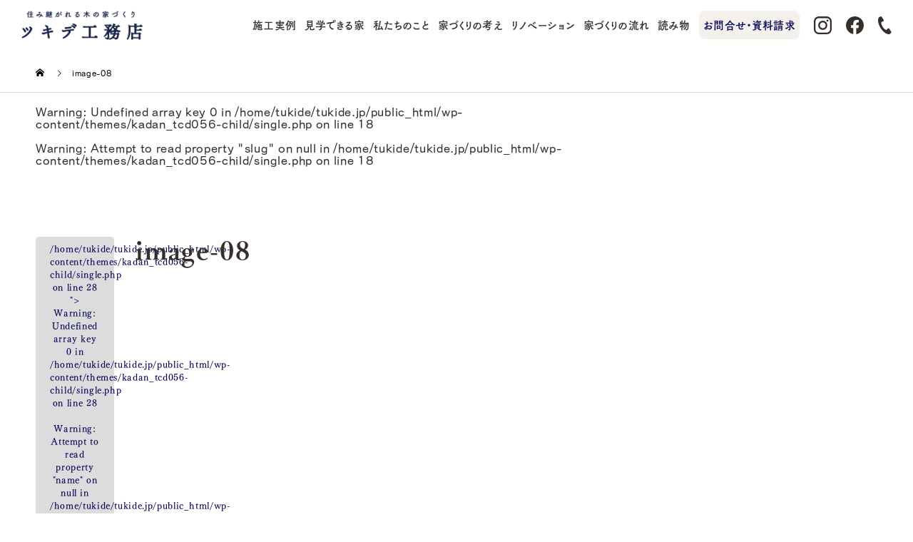

--- FILE ---
content_type: text/html; charset=UTF-8
request_url: https://tukide.jp/gallery/sikkui/image-08-22/
body_size: 31471
content:
<!DOCTYPE html>
<html dir="ltr" lang="ja" prefix="og: https://ogp.me/ns#">
<head>
<meta charset="UTF-8">
<meta name="description" content="住み継がれる木の家づくり">
<meta name="viewport" content="width=device-width">
<meta name="format-detection" content="telephone=no">
	<link rel="stylesheet" href="https://tukide.jp/wp-content/themes/kadan_tcd056-child/assets/fontawesome/all.css">

<script data-cfasync="false" data-no-defer="1" data-no-minify="1" data-no-optimize="1">var ewww_webp_supported=!1;function check_webp_feature(A,e){var w;e=void 0!==e?e:function(){},ewww_webp_supported?e(ewww_webp_supported):((w=new Image).onload=function(){ewww_webp_supported=0<w.width&&0<w.height,e&&e(ewww_webp_supported)},w.onerror=function(){e&&e(!1)},w.src="data:image/webp;base64,"+{alpha:"UklGRkoAAABXRUJQVlA4WAoAAAAQAAAAAAAAAAAAQUxQSAwAAAARBxAR/Q9ERP8DAABWUDggGAAAABQBAJ0BKgEAAQAAAP4AAA3AAP7mtQAAAA=="}[A])}check_webp_feature("alpha");</script><script data-cfasync="false" data-no-defer="1" data-no-minify="1" data-no-optimize="1">var Arrive=function(c,w){"use strict";if(c.MutationObserver&&"undefined"!=typeof HTMLElement){var r,a=0,u=(r=HTMLElement.prototype.matches||HTMLElement.prototype.webkitMatchesSelector||HTMLElement.prototype.mozMatchesSelector||HTMLElement.prototype.msMatchesSelector,{matchesSelector:function(e,t){return e instanceof HTMLElement&&r.call(e,t)},addMethod:function(e,t,r){var a=e[t];e[t]=function(){return r.length==arguments.length?r.apply(this,arguments):"function"==typeof a?a.apply(this,arguments):void 0}},callCallbacks:function(e,t){t&&t.options.onceOnly&&1==t.firedElems.length&&(e=[e[0]]);for(var r,a=0;r=e[a];a++)r&&r.callback&&r.callback.call(r.elem,r.elem);t&&t.options.onceOnly&&1==t.firedElems.length&&t.me.unbindEventWithSelectorAndCallback.call(t.target,t.selector,t.callback)},checkChildNodesRecursively:function(e,t,r,a){for(var i,n=0;i=e[n];n++)r(i,t,a)&&a.push({callback:t.callback,elem:i}),0<i.childNodes.length&&u.checkChildNodesRecursively(i.childNodes,t,r,a)},mergeArrays:function(e,t){var r,a={};for(r in e)e.hasOwnProperty(r)&&(a[r]=e[r]);for(r in t)t.hasOwnProperty(r)&&(a[r]=t[r]);return a},toElementsArray:function(e){return e=void 0!==e&&("number"!=typeof e.length||e===c)?[e]:e}}),e=(l.prototype.addEvent=function(e,t,r,a){a={target:e,selector:t,options:r,callback:a,firedElems:[]};return this._beforeAdding&&this._beforeAdding(a),this._eventsBucket.push(a),a},l.prototype.removeEvent=function(e){for(var t,r=this._eventsBucket.length-1;t=this._eventsBucket[r];r--)e(t)&&(this._beforeRemoving&&this._beforeRemoving(t),(t=this._eventsBucket.splice(r,1))&&t.length&&(t[0].callback=null))},l.prototype.beforeAdding=function(e){this._beforeAdding=e},l.prototype.beforeRemoving=function(e){this._beforeRemoving=e},l),t=function(i,n){var o=new e,l=this,s={fireOnAttributesModification:!1};return o.beforeAdding(function(t){var e=t.target;e!==c.document&&e!==c||(e=document.getElementsByTagName("html")[0]);var r=new MutationObserver(function(e){n.call(this,e,t)}),a=i(t.options);r.observe(e,a),t.observer=r,t.me=l}),o.beforeRemoving(function(e){e.observer.disconnect()}),this.bindEvent=function(e,t,r){t=u.mergeArrays(s,t);for(var a=u.toElementsArray(this),i=0;i<a.length;i++)o.addEvent(a[i],e,t,r)},this.unbindEvent=function(){var r=u.toElementsArray(this);o.removeEvent(function(e){for(var t=0;t<r.length;t++)if(this===w||e.target===r[t])return!0;return!1})},this.unbindEventWithSelectorOrCallback=function(r){var a=u.toElementsArray(this),i=r,e="function"==typeof r?function(e){for(var t=0;t<a.length;t++)if((this===w||e.target===a[t])&&e.callback===i)return!0;return!1}:function(e){for(var t=0;t<a.length;t++)if((this===w||e.target===a[t])&&e.selector===r)return!0;return!1};o.removeEvent(e)},this.unbindEventWithSelectorAndCallback=function(r,a){var i=u.toElementsArray(this);o.removeEvent(function(e){for(var t=0;t<i.length;t++)if((this===w||e.target===i[t])&&e.selector===r&&e.callback===a)return!0;return!1})},this},i=new function(){var s={fireOnAttributesModification:!1,onceOnly:!1,existing:!1};function n(e,t,r){return!(!u.matchesSelector(e,t.selector)||(e._id===w&&(e._id=a++),-1!=t.firedElems.indexOf(e._id)))&&(t.firedElems.push(e._id),!0)}var c=(i=new t(function(e){var t={attributes:!1,childList:!0,subtree:!0};return e.fireOnAttributesModification&&(t.attributes=!0),t},function(e,i){e.forEach(function(e){var t=e.addedNodes,r=e.target,a=[];null!==t&&0<t.length?u.checkChildNodesRecursively(t,i,n,a):"attributes"===e.type&&n(r,i)&&a.push({callback:i.callback,elem:r}),u.callCallbacks(a,i)})})).bindEvent;return i.bindEvent=function(e,t,r){t=void 0===r?(r=t,s):u.mergeArrays(s,t);var a=u.toElementsArray(this);if(t.existing){for(var i=[],n=0;n<a.length;n++)for(var o=a[n].querySelectorAll(e),l=0;l<o.length;l++)i.push({callback:r,elem:o[l]});if(t.onceOnly&&i.length)return r.call(i[0].elem,i[0].elem);setTimeout(u.callCallbacks,1,i)}c.call(this,e,t,r)},i},o=new function(){var a={};function i(e,t){return u.matchesSelector(e,t.selector)}var n=(o=new t(function(){return{childList:!0,subtree:!0}},function(e,r){e.forEach(function(e){var t=e.removedNodes,e=[];null!==t&&0<t.length&&u.checkChildNodesRecursively(t,r,i,e),u.callCallbacks(e,r)})})).bindEvent;return o.bindEvent=function(e,t,r){t=void 0===r?(r=t,a):u.mergeArrays(a,t),n.call(this,e,t,r)},o};d(HTMLElement.prototype),d(NodeList.prototype),d(HTMLCollection.prototype),d(HTMLDocument.prototype),d(Window.prototype);var n={};return s(i,n,"unbindAllArrive"),s(o,n,"unbindAllLeave"),n}function l(){this._eventsBucket=[],this._beforeAdding=null,this._beforeRemoving=null}function s(e,t,r){u.addMethod(t,r,e.unbindEvent),u.addMethod(t,r,e.unbindEventWithSelectorOrCallback),u.addMethod(t,r,e.unbindEventWithSelectorAndCallback)}function d(e){e.arrive=i.bindEvent,s(i,e,"unbindArrive"),e.leave=o.bindEvent,s(o,e,"unbindLeave")}}(window,void 0),ewww_webp_supported=!1;function check_webp_feature(e,t){var r;ewww_webp_supported?t(ewww_webp_supported):((r=new Image).onload=function(){ewww_webp_supported=0<r.width&&0<r.height,t(ewww_webp_supported)},r.onerror=function(){t(!1)},r.src="data:image/webp;base64,"+{alpha:"UklGRkoAAABXRUJQVlA4WAoAAAAQAAAAAAAAAAAAQUxQSAwAAAARBxAR/Q9ERP8DAABWUDggGAAAABQBAJ0BKgEAAQAAAP4AAA3AAP7mtQAAAA==",animation:"UklGRlIAAABXRUJQVlA4WAoAAAASAAAAAAAAAAAAQU5JTQYAAAD/////AABBTk1GJgAAAAAAAAAAAAAAAAAAAGQAAABWUDhMDQAAAC8AAAAQBxAREYiI/gcA"}[e])}function ewwwLoadImages(e){if(e){for(var t=document.querySelectorAll(".batch-image img, .image-wrapper a, .ngg-pro-masonry-item a, .ngg-galleria-offscreen-seo-wrapper a"),r=0,a=t.length;r<a;r++)ewwwAttr(t[r],"data-src",t[r].getAttribute("data-webp")),ewwwAttr(t[r],"data-thumbnail",t[r].getAttribute("data-webp-thumbnail"));for(var i=document.querySelectorAll("div.woocommerce-product-gallery__image"),r=0,a=i.length;r<a;r++)ewwwAttr(i[r],"data-thumb",i[r].getAttribute("data-webp-thumb"))}for(var n=document.querySelectorAll("video"),r=0,a=n.length;r<a;r++)ewwwAttr(n[r],"poster",e?n[r].getAttribute("data-poster-webp"):n[r].getAttribute("data-poster-image"));for(var o,l=document.querySelectorAll("img.ewww_webp_lazy_load"),r=0,a=l.length;r<a;r++)e&&(ewwwAttr(l[r],"data-lazy-srcset",l[r].getAttribute("data-lazy-srcset-webp")),ewwwAttr(l[r],"data-srcset",l[r].getAttribute("data-srcset-webp")),ewwwAttr(l[r],"data-lazy-src",l[r].getAttribute("data-lazy-src-webp")),ewwwAttr(l[r],"data-src",l[r].getAttribute("data-src-webp")),ewwwAttr(l[r],"data-orig-file",l[r].getAttribute("data-webp-orig-file")),ewwwAttr(l[r],"data-medium-file",l[r].getAttribute("data-webp-medium-file")),ewwwAttr(l[r],"data-large-file",l[r].getAttribute("data-webp-large-file")),null!=(o=l[r].getAttribute("srcset"))&&!1!==o&&o.includes("R0lGOD")&&ewwwAttr(l[r],"src",l[r].getAttribute("data-lazy-src-webp"))),l[r].className=l[r].className.replace(/\bewww_webp_lazy_load\b/,"");for(var s=document.querySelectorAll(".ewww_webp"),r=0,a=s.length;r<a;r++)e?(ewwwAttr(s[r],"srcset",s[r].getAttribute("data-srcset-webp")),ewwwAttr(s[r],"src",s[r].getAttribute("data-src-webp")),ewwwAttr(s[r],"data-orig-file",s[r].getAttribute("data-webp-orig-file")),ewwwAttr(s[r],"data-medium-file",s[r].getAttribute("data-webp-medium-file")),ewwwAttr(s[r],"data-large-file",s[r].getAttribute("data-webp-large-file")),ewwwAttr(s[r],"data-large_image",s[r].getAttribute("data-webp-large_image")),ewwwAttr(s[r],"data-src",s[r].getAttribute("data-webp-src"))):(ewwwAttr(s[r],"srcset",s[r].getAttribute("data-srcset-img")),ewwwAttr(s[r],"src",s[r].getAttribute("data-src-img"))),s[r].className=s[r].className.replace(/\bewww_webp\b/,"ewww_webp_loaded");window.jQuery&&jQuery.fn.isotope&&jQuery.fn.imagesLoaded&&(jQuery(".fusion-posts-container-infinite").imagesLoaded(function(){jQuery(".fusion-posts-container-infinite").hasClass("isotope")&&jQuery(".fusion-posts-container-infinite").isotope()}),jQuery(".fusion-portfolio:not(.fusion-recent-works) .fusion-portfolio-wrapper").imagesLoaded(function(){jQuery(".fusion-portfolio:not(.fusion-recent-works) .fusion-portfolio-wrapper").isotope()}))}function ewwwWebPInit(e){ewwwLoadImages(e),ewwwNggLoadGalleries(e),document.arrive(".ewww_webp",function(){ewwwLoadImages(e)}),document.arrive(".ewww_webp_lazy_load",function(){ewwwLoadImages(e)}),document.arrive("videos",function(){ewwwLoadImages(e)}),"loading"==document.readyState?document.addEventListener("DOMContentLoaded",ewwwJSONParserInit):("undefined"!=typeof galleries&&ewwwNggParseGalleries(e),ewwwWooParseVariations(e))}function ewwwAttr(e,t,r){null!=r&&!1!==r&&e.setAttribute(t,r)}function ewwwJSONParserInit(){"undefined"!=typeof galleries&&check_webp_feature("alpha",ewwwNggParseGalleries),check_webp_feature("alpha",ewwwWooParseVariations)}function ewwwWooParseVariations(e){if(e)for(var t=document.querySelectorAll("form.variations_form"),r=0,a=t.length;r<a;r++){var i=t[r].getAttribute("data-product_variations"),n=!1;try{for(var o in i=JSON.parse(i))void 0!==i[o]&&void 0!==i[o].image&&(void 0!==i[o].image.src_webp&&(i[o].image.src=i[o].image.src_webp,n=!0),void 0!==i[o].image.srcset_webp&&(i[o].image.srcset=i[o].image.srcset_webp,n=!0),void 0!==i[o].image.full_src_webp&&(i[o].image.full_src=i[o].image.full_src_webp,n=!0),void 0!==i[o].image.gallery_thumbnail_src_webp&&(i[o].image.gallery_thumbnail_src=i[o].image.gallery_thumbnail_src_webp,n=!0),void 0!==i[o].image.thumb_src_webp&&(i[o].image.thumb_src=i[o].image.thumb_src_webp,n=!0));n&&ewwwAttr(t[r],"data-product_variations",JSON.stringify(i))}catch(e){}}}function ewwwNggParseGalleries(e){if(e)for(var t in galleries){var r=galleries[t];galleries[t].images_list=ewwwNggParseImageList(r.images_list)}}function ewwwNggLoadGalleries(e){e&&document.addEventListener("ngg.galleria.themeadded",function(e,t){window.ngg_galleria._create_backup=window.ngg_galleria.create,window.ngg_galleria.create=function(e,t){var r=$(e).data("id");return galleries["gallery_"+r].images_list=ewwwNggParseImageList(galleries["gallery_"+r].images_list),window.ngg_galleria._create_backup(e,t)}})}function ewwwNggParseImageList(e){for(var t in e){var r=e[t];if(void 0!==r["image-webp"]&&(e[t].image=r["image-webp"],delete e[t]["image-webp"]),void 0!==r["thumb-webp"]&&(e[t].thumb=r["thumb-webp"],delete e[t]["thumb-webp"]),void 0!==r.full_image_webp&&(e[t].full_image=r.full_image_webp,delete e[t].full_image_webp),void 0!==r.srcsets)for(var a in r.srcsets)nggSrcset=r.srcsets[a],void 0!==r.srcsets[a+"-webp"]&&(e[t].srcsets[a]=r.srcsets[a+"-webp"],delete e[t].srcsets[a+"-webp"]);if(void 0!==r.full_srcsets)for(var i in r.full_srcsets)nggFSrcset=r.full_srcsets[i],void 0!==r.full_srcsets[i+"-webp"]&&(e[t].full_srcsets[i]=r.full_srcsets[i+"-webp"],delete e[t].full_srcsets[i+"-webp"])}return e}check_webp_feature("alpha",ewwwWebPInit);</script><title>image-08 | 京都府宇治市の工務店｜ツキデ工務店｜自然素材・木の家・注文住宅</title>

		<!-- All in One SEO 4.9.3 - aioseo.com -->
	<meta name="robots" content="max-image-preview:large" />
	<meta name="author" content="yusukekubomi@gmail.com"/>
	<link rel="canonical" href="https://tukide.jp/gallery/sikkui/image-08-22/" />
	<meta name="generator" content="All in One SEO (AIOSEO) 4.9.3" />
		<meta property="og:locale" content="ja_JP" />
		<meta property="og:site_name" content="京都府宇治市の工務店｜ツキデ工務店｜自然素材・木の家・注文住宅" />
		<meta property="og:type" content="article" />
		<meta property="og:title" content="image-08 | 京都府宇治市の工務店｜ツキデ工務店｜自然素材・木の家・注文住宅" />
		<meta property="og:url" content="https://tukide.jp/gallery/sikkui/image-08-22/" />
		<meta property="og:image" content="https://tukide.jp/wp-content/uploads/2022/05/kyoutanabe_tsuchikabe01_pc.jpg" />
		<meta property="og:image:secure_url" content="https://tukide.jp/wp-content/uploads/2022/05/kyoutanabe_tsuchikabe01_pc.jpg" />
		<meta property="og:image:width" content="1600" />
		<meta property="og:image:height" content="1068" />
		<meta property="article:published_time" content="2023-01-14T05:01:56+00:00" />
		<meta property="article:modified_time" content="2023-01-14T05:01:56+00:00" />
		<meta property="article:publisher" content="https://www.facebook.com/tukidekomuten/" />
		<meta name="twitter:card" content="summary" />
		<meta name="twitter:title" content="image-08 | 京都府宇治市の工務店｜ツキデ工務店｜自然素材・木の家・注文住宅" />
		<meta name="twitter:image" content="https://tukide.jp/wp-content/uploads/2022/05/kyoutanabe_tsuchikabe01_pc.jpg" />
		<script type="application/ld+json" class="aioseo-schema">
			{"@context":"https:\/\/schema.org","@graph":[{"@type":"BreadcrumbList","@id":"https:\/\/tukide.jp\/gallery\/sikkui\/image-08-22\/#breadcrumblist","itemListElement":[{"@type":"ListItem","@id":"https:\/\/tukide.jp#listItem","position":1,"name":"Home","item":"https:\/\/tukide.jp","nextItem":{"@type":"ListItem","@id":"https:\/\/tukide.jp\/gallery\/sikkui\/image-08-22\/#listItem","name":"image-08"}},{"@type":"ListItem","@id":"https:\/\/tukide.jp\/gallery\/sikkui\/image-08-22\/#listItem","position":2,"name":"image-08","previousItem":{"@type":"ListItem","@id":"https:\/\/tukide.jp#listItem","name":"Home"}}]},{"@type":"ItemPage","@id":"https:\/\/tukide.jp\/gallery\/sikkui\/image-08-22\/#itempage","url":"https:\/\/tukide.jp\/gallery\/sikkui\/image-08-22\/","name":"image-08 | \u4eac\u90fd\u5e9c\u5b87\u6cbb\u5e02\u306e\u5de5\u52d9\u5e97\uff5c\u30c4\u30ad\u30c7\u5de5\u52d9\u5e97\uff5c\u81ea\u7136\u7d20\u6750\u30fb\u6728\u306e\u5bb6\u30fb\u6ce8\u6587\u4f4f\u5b85","inLanguage":"ja","isPartOf":{"@id":"https:\/\/tukide.jp\/#website"},"breadcrumb":{"@id":"https:\/\/tukide.jp\/gallery\/sikkui\/image-08-22\/#breadcrumblist"},"author":{"@id":"https:\/\/tukide.jp\/author\/yusukekubomigmail-com\/#author"},"creator":{"@id":"https:\/\/tukide.jp\/author\/yusukekubomigmail-com\/#author"},"datePublished":"2023-01-14T14:01:56+09:00","dateModified":"2023-01-14T14:01:56+09:00"},{"@type":"Organization","@id":"https:\/\/tukide.jp\/#organization","name":"\u30c4\u30ad\u30c7\u5de5\u52d9\u5e97","description":"\u4f4f\u307f\u7d99\u304c\u308c\u308b\u6728\u306e\u5bb6\u3065\u304f\u308a","url":"https:\/\/tukide.jp\/","telephone":"+81774212611","logo":{"@type":"ImageObject","url":"https:\/\/tukide.jp\/wp-content\/uploads\/2023\/03\/logo_tsukide_new08_sp_ol.png","@id":"https:\/\/tukide.jp\/gallery\/sikkui\/image-08-22\/#organizationLogo","width":320,"height":112,"caption":"\u30c4\u30ad\u30c7\u5de5\u52d9\u5e97"},"image":{"@id":"https:\/\/tukide.jp\/gallery\/sikkui\/image-08-22\/#organizationLogo"},"sameAs":["https:\/\/www.instagram.com\/tukidekomuten\/"]},{"@type":"Person","@id":"https:\/\/tukide.jp\/author\/yusukekubomigmail-com\/#author","url":"https:\/\/tukide.jp\/author\/yusukekubomigmail-com\/","name":"yusukekubomi@gmail.com","image":{"@type":"ImageObject","@id":"https:\/\/tukide.jp\/gallery\/sikkui\/image-08-22\/#authorImage","url":"https:\/\/secure.gravatar.com\/avatar\/45542f7fe74f143459cfdf6fb7cf2b7c758f00b97e93a76cfd44d83562494c50?s=96&d=mm&r=g","width":96,"height":96,"caption":"yusukekubomi@gmail.com"}},{"@type":"WebSite","@id":"https:\/\/tukide.jp\/#website","url":"https:\/\/tukide.jp\/","name":"\u4eac\u90fd\u306e\u5de5\u52d9\u5e97\uff5c\u30c4\u30ad\u30c7\u5de5\u52d9\u5e97\uff5c\u81ea\u7136\u7d20\u6750\u30fb\u6728\u306e\u5bb6\u30fb\u6ce8\u6587\u4f4f\u5b85","description":"\u4f4f\u307f\u7d99\u304c\u308c\u308b\u6728\u306e\u5bb6\u3065\u304f\u308a","inLanguage":"ja","publisher":{"@id":"https:\/\/tukide.jp\/#organization"}}]}
		</script>
		<!-- All in One SEO -->

<link rel="alternate" type="application/rss+xml" title="京都府宇治市の工務店｜ツキデ工務店｜自然素材・木の家・注文住宅 &raquo; フィード" href="https://tukide.jp/feed/" />
<link rel="alternate" type="application/rss+xml" title="京都府宇治市の工務店｜ツキデ工務店｜自然素材・木の家・注文住宅 &raquo; コメントフィード" href="https://tukide.jp/comments/feed/" />
<link rel="alternate" type="application/rss+xml" title="京都府宇治市の工務店｜ツキデ工務店｜自然素材・木の家・注文住宅 &raquo; image-08 のコメントのフィード" href="https://tukide.jp/gallery/sikkui/image-08-22/feed/" />
<link rel="alternate" title="oEmbed (JSON)" type="application/json+oembed" href="https://tukide.jp/wp-json/oembed/1.0/embed?url=https%3A%2F%2Ftukide.jp%2Fgallery%2Fsikkui%2Fimage-08-22%2F" />
<link rel="alternate" title="oEmbed (XML)" type="text/xml+oembed" href="https://tukide.jp/wp-json/oembed/1.0/embed?url=https%3A%2F%2Ftukide.jp%2Fgallery%2Fsikkui%2Fimage-08-22%2F&#038;format=xml" />
		<!-- This site uses the Google Analytics by MonsterInsights plugin v9.11.1 - Using Analytics tracking - https://www.monsterinsights.com/ -->
							<script src="//www.googletagmanager.com/gtag/js?id=G-R3H8LW82G7"  data-cfasync="false" data-wpfc-render="false" type="text/javascript" async></script>
			<script data-cfasync="false" data-wpfc-render="false" type="text/javascript">
				var mi_version = '9.11.1';
				var mi_track_user = true;
				var mi_no_track_reason = '';
								var MonsterInsightsDefaultLocations = {"page_location":"https:\/\/tukide.jp\/gallery\/sikkui\/image-08-22\/"};
								if ( typeof MonsterInsightsPrivacyGuardFilter === 'function' ) {
					var MonsterInsightsLocations = (typeof MonsterInsightsExcludeQuery === 'object') ? MonsterInsightsPrivacyGuardFilter( MonsterInsightsExcludeQuery ) : MonsterInsightsPrivacyGuardFilter( MonsterInsightsDefaultLocations );
				} else {
					var MonsterInsightsLocations = (typeof MonsterInsightsExcludeQuery === 'object') ? MonsterInsightsExcludeQuery : MonsterInsightsDefaultLocations;
				}

								var disableStrs = [
										'ga-disable-G-R3H8LW82G7',
									];

				/* Function to detect opted out users */
				function __gtagTrackerIsOptedOut() {
					for (var index = 0; index < disableStrs.length; index++) {
						if (document.cookie.indexOf(disableStrs[index] + '=true') > -1) {
							return true;
						}
					}

					return false;
				}

				/* Disable tracking if the opt-out cookie exists. */
				if (__gtagTrackerIsOptedOut()) {
					for (var index = 0; index < disableStrs.length; index++) {
						window[disableStrs[index]] = true;
					}
				}

				/* Opt-out function */
				function __gtagTrackerOptout() {
					for (var index = 0; index < disableStrs.length; index++) {
						document.cookie = disableStrs[index] + '=true; expires=Thu, 31 Dec 2099 23:59:59 UTC; path=/';
						window[disableStrs[index]] = true;
					}
				}

				if ('undefined' === typeof gaOptout) {
					function gaOptout() {
						__gtagTrackerOptout();
					}
				}
								window.dataLayer = window.dataLayer || [];

				window.MonsterInsightsDualTracker = {
					helpers: {},
					trackers: {},
				};
				if (mi_track_user) {
					function __gtagDataLayer() {
						dataLayer.push(arguments);
					}

					function __gtagTracker(type, name, parameters) {
						if (!parameters) {
							parameters = {};
						}

						if (parameters.send_to) {
							__gtagDataLayer.apply(null, arguments);
							return;
						}

						if (type === 'event') {
														parameters.send_to = monsterinsights_frontend.v4_id;
							var hookName = name;
							if (typeof parameters['event_category'] !== 'undefined') {
								hookName = parameters['event_category'] + ':' + name;
							}

							if (typeof MonsterInsightsDualTracker.trackers[hookName] !== 'undefined') {
								MonsterInsightsDualTracker.trackers[hookName](parameters);
							} else {
								__gtagDataLayer('event', name, parameters);
							}
							
						} else {
							__gtagDataLayer.apply(null, arguments);
						}
					}

					__gtagTracker('js', new Date());
					__gtagTracker('set', {
						'developer_id.dZGIzZG': true,
											});
					if ( MonsterInsightsLocations.page_location ) {
						__gtagTracker('set', MonsterInsightsLocations);
					}
										__gtagTracker('config', 'G-R3H8LW82G7', {"forceSSL":"true","link_attribution":"true"} );
										window.gtag = __gtagTracker;										(function () {
						/* https://developers.google.com/analytics/devguides/collection/analyticsjs/ */
						/* ga and __gaTracker compatibility shim. */
						var noopfn = function () {
							return null;
						};
						var newtracker = function () {
							return new Tracker();
						};
						var Tracker = function () {
							return null;
						};
						var p = Tracker.prototype;
						p.get = noopfn;
						p.set = noopfn;
						p.send = function () {
							var args = Array.prototype.slice.call(arguments);
							args.unshift('send');
							__gaTracker.apply(null, args);
						};
						var __gaTracker = function () {
							var len = arguments.length;
							if (len === 0) {
								return;
							}
							var f = arguments[len - 1];
							if (typeof f !== 'object' || f === null || typeof f.hitCallback !== 'function') {
								if ('send' === arguments[0]) {
									var hitConverted, hitObject = false, action;
									if ('event' === arguments[1]) {
										if ('undefined' !== typeof arguments[3]) {
											hitObject = {
												'eventAction': arguments[3],
												'eventCategory': arguments[2],
												'eventLabel': arguments[4],
												'value': arguments[5] ? arguments[5] : 1,
											}
										}
									}
									if ('pageview' === arguments[1]) {
										if ('undefined' !== typeof arguments[2]) {
											hitObject = {
												'eventAction': 'page_view',
												'page_path': arguments[2],
											}
										}
									}
									if (typeof arguments[2] === 'object') {
										hitObject = arguments[2];
									}
									if (typeof arguments[5] === 'object') {
										Object.assign(hitObject, arguments[5]);
									}
									if ('undefined' !== typeof arguments[1].hitType) {
										hitObject = arguments[1];
										if ('pageview' === hitObject.hitType) {
											hitObject.eventAction = 'page_view';
										}
									}
									if (hitObject) {
										action = 'timing' === arguments[1].hitType ? 'timing_complete' : hitObject.eventAction;
										hitConverted = mapArgs(hitObject);
										__gtagTracker('event', action, hitConverted);
									}
								}
								return;
							}

							function mapArgs(args) {
								var arg, hit = {};
								var gaMap = {
									'eventCategory': 'event_category',
									'eventAction': 'event_action',
									'eventLabel': 'event_label',
									'eventValue': 'event_value',
									'nonInteraction': 'non_interaction',
									'timingCategory': 'event_category',
									'timingVar': 'name',
									'timingValue': 'value',
									'timingLabel': 'event_label',
									'page': 'page_path',
									'location': 'page_location',
									'title': 'page_title',
									'referrer' : 'page_referrer',
								};
								for (arg in args) {
																		if (!(!args.hasOwnProperty(arg) || !gaMap.hasOwnProperty(arg))) {
										hit[gaMap[arg]] = args[arg];
									} else {
										hit[arg] = args[arg];
									}
								}
								return hit;
							}

							try {
								f.hitCallback();
							} catch (ex) {
							}
						};
						__gaTracker.create = newtracker;
						__gaTracker.getByName = newtracker;
						__gaTracker.getAll = function () {
							return [];
						};
						__gaTracker.remove = noopfn;
						__gaTracker.loaded = true;
						window['__gaTracker'] = __gaTracker;
					})();
									} else {
										console.log("");
					(function () {
						function __gtagTracker() {
							return null;
						}

						window['__gtagTracker'] = __gtagTracker;
						window['gtag'] = __gtagTracker;
					})();
									}
			</script>
							<!-- / Google Analytics by MonsterInsights -->
		<style id='wp-img-auto-sizes-contain-inline-css' type='text/css'>
img:is([sizes=auto i],[sizes^="auto," i]){contain-intrinsic-size:3000px 1500px}
/*# sourceURL=wp-img-auto-sizes-contain-inline-css */
</style>
<style id='wp-emoji-styles-inline-css' type='text/css'>

	img.wp-smiley, img.emoji {
		display: inline !important;
		border: none !important;
		box-shadow: none !important;
		height: 1em !important;
		width: 1em !important;
		margin: 0 0.07em !important;
		vertical-align: -0.1em !important;
		background: none !important;
		padding: 0 !important;
	}
/*# sourceURL=wp-emoji-styles-inline-css */
</style>
<style id='wp-block-library-inline-css' type='text/css'>
:root{--wp-block-synced-color:#7a00df;--wp-block-synced-color--rgb:122,0,223;--wp-bound-block-color:var(--wp-block-synced-color);--wp-editor-canvas-background:#ddd;--wp-admin-theme-color:#007cba;--wp-admin-theme-color--rgb:0,124,186;--wp-admin-theme-color-darker-10:#006ba1;--wp-admin-theme-color-darker-10--rgb:0,107,160.5;--wp-admin-theme-color-darker-20:#005a87;--wp-admin-theme-color-darker-20--rgb:0,90,135;--wp-admin-border-width-focus:2px}@media (min-resolution:192dpi){:root{--wp-admin-border-width-focus:1.5px}}.wp-element-button{cursor:pointer}:root .has-very-light-gray-background-color{background-color:#eee}:root .has-very-dark-gray-background-color{background-color:#313131}:root .has-very-light-gray-color{color:#eee}:root .has-very-dark-gray-color{color:#313131}:root .has-vivid-green-cyan-to-vivid-cyan-blue-gradient-background{background:linear-gradient(135deg,#00d084,#0693e3)}:root .has-purple-crush-gradient-background{background:linear-gradient(135deg,#34e2e4,#4721fb 50%,#ab1dfe)}:root .has-hazy-dawn-gradient-background{background:linear-gradient(135deg,#faaca8,#dad0ec)}:root .has-subdued-olive-gradient-background{background:linear-gradient(135deg,#fafae1,#67a671)}:root .has-atomic-cream-gradient-background{background:linear-gradient(135deg,#fdd79a,#004a59)}:root .has-nightshade-gradient-background{background:linear-gradient(135deg,#330968,#31cdcf)}:root .has-midnight-gradient-background{background:linear-gradient(135deg,#020381,#2874fc)}:root{--wp--preset--font-size--normal:16px;--wp--preset--font-size--huge:42px}.has-regular-font-size{font-size:1em}.has-larger-font-size{font-size:2.625em}.has-normal-font-size{font-size:var(--wp--preset--font-size--normal)}.has-huge-font-size{font-size:var(--wp--preset--font-size--huge)}.has-text-align-center{text-align:center}.has-text-align-left{text-align:left}.has-text-align-right{text-align:right}.has-fit-text{white-space:nowrap!important}#end-resizable-editor-section{display:none}.aligncenter{clear:both}.items-justified-left{justify-content:flex-start}.items-justified-center{justify-content:center}.items-justified-right{justify-content:flex-end}.items-justified-space-between{justify-content:space-between}.screen-reader-text{border:0;clip-path:inset(50%);height:1px;margin:-1px;overflow:hidden;padding:0;position:absolute;width:1px;word-wrap:normal!important}.screen-reader-text:focus{background-color:#ddd;clip-path:none;color:#444;display:block;font-size:1em;height:auto;left:5px;line-height:normal;padding:15px 23px 14px;text-decoration:none;top:5px;width:auto;z-index:100000}html :where(.has-border-color){border-style:solid}html :where([style*=border-top-color]){border-top-style:solid}html :where([style*=border-right-color]){border-right-style:solid}html :where([style*=border-bottom-color]){border-bottom-style:solid}html :where([style*=border-left-color]){border-left-style:solid}html :where([style*=border-width]){border-style:solid}html :where([style*=border-top-width]){border-top-style:solid}html :where([style*=border-right-width]){border-right-style:solid}html :where([style*=border-bottom-width]){border-bottom-style:solid}html :where([style*=border-left-width]){border-left-style:solid}html :where(img[class*=wp-image-]){height:auto;max-width:100%}:where(figure){margin:0 0 1em}html :where(.is-position-sticky){--wp-admin--admin-bar--position-offset:var(--wp-admin--admin-bar--height,0px)}@media screen and (max-width:600px){html :where(.is-position-sticky){--wp-admin--admin-bar--position-offset:0px}}

/*# sourceURL=wp-block-library-inline-css */
</style><style id='global-styles-inline-css' type='text/css'>
:root{--wp--preset--aspect-ratio--square: 1;--wp--preset--aspect-ratio--4-3: 4/3;--wp--preset--aspect-ratio--3-4: 3/4;--wp--preset--aspect-ratio--3-2: 3/2;--wp--preset--aspect-ratio--2-3: 2/3;--wp--preset--aspect-ratio--16-9: 16/9;--wp--preset--aspect-ratio--9-16: 9/16;--wp--preset--color--black: #000000;--wp--preset--color--cyan-bluish-gray: #abb8c3;--wp--preset--color--white: #ffffff;--wp--preset--color--pale-pink: #f78da7;--wp--preset--color--vivid-red: #cf2e2e;--wp--preset--color--luminous-vivid-orange: #ff6900;--wp--preset--color--luminous-vivid-amber: #fcb900;--wp--preset--color--light-green-cyan: #7bdcb5;--wp--preset--color--vivid-green-cyan: #00d084;--wp--preset--color--pale-cyan-blue: #8ed1fc;--wp--preset--color--vivid-cyan-blue: #0693e3;--wp--preset--color--vivid-purple: #9b51e0;--wp--preset--gradient--vivid-cyan-blue-to-vivid-purple: linear-gradient(135deg,rgb(6,147,227) 0%,rgb(155,81,224) 100%);--wp--preset--gradient--light-green-cyan-to-vivid-green-cyan: linear-gradient(135deg,rgb(122,220,180) 0%,rgb(0,208,130) 100%);--wp--preset--gradient--luminous-vivid-amber-to-luminous-vivid-orange: linear-gradient(135deg,rgb(252,185,0) 0%,rgb(255,105,0) 100%);--wp--preset--gradient--luminous-vivid-orange-to-vivid-red: linear-gradient(135deg,rgb(255,105,0) 0%,rgb(207,46,46) 100%);--wp--preset--gradient--very-light-gray-to-cyan-bluish-gray: linear-gradient(135deg,rgb(238,238,238) 0%,rgb(169,184,195) 100%);--wp--preset--gradient--cool-to-warm-spectrum: linear-gradient(135deg,rgb(74,234,220) 0%,rgb(151,120,209) 20%,rgb(207,42,186) 40%,rgb(238,44,130) 60%,rgb(251,105,98) 80%,rgb(254,248,76) 100%);--wp--preset--gradient--blush-light-purple: linear-gradient(135deg,rgb(255,206,236) 0%,rgb(152,150,240) 100%);--wp--preset--gradient--blush-bordeaux: linear-gradient(135deg,rgb(254,205,165) 0%,rgb(254,45,45) 50%,rgb(107,0,62) 100%);--wp--preset--gradient--luminous-dusk: linear-gradient(135deg,rgb(255,203,112) 0%,rgb(199,81,192) 50%,rgb(65,88,208) 100%);--wp--preset--gradient--pale-ocean: linear-gradient(135deg,rgb(255,245,203) 0%,rgb(182,227,212) 50%,rgb(51,167,181) 100%);--wp--preset--gradient--electric-grass: linear-gradient(135deg,rgb(202,248,128) 0%,rgb(113,206,126) 100%);--wp--preset--gradient--midnight: linear-gradient(135deg,rgb(2,3,129) 0%,rgb(40,116,252) 100%);--wp--preset--font-size--small: 13px;--wp--preset--font-size--medium: 20px;--wp--preset--font-size--large: 36px;--wp--preset--font-size--x-large: 42px;--wp--preset--spacing--20: 0.44rem;--wp--preset--spacing--30: 0.67rem;--wp--preset--spacing--40: 1rem;--wp--preset--spacing--50: 1.5rem;--wp--preset--spacing--60: 2.25rem;--wp--preset--spacing--70: 3.38rem;--wp--preset--spacing--80: 5.06rem;--wp--preset--shadow--natural: 6px 6px 9px rgba(0, 0, 0, 0.2);--wp--preset--shadow--deep: 12px 12px 50px rgba(0, 0, 0, 0.4);--wp--preset--shadow--sharp: 6px 6px 0px rgba(0, 0, 0, 0.2);--wp--preset--shadow--outlined: 6px 6px 0px -3px rgb(255, 255, 255), 6px 6px rgb(0, 0, 0);--wp--preset--shadow--crisp: 6px 6px 0px rgb(0, 0, 0);}:where(.is-layout-flex){gap: 0.5em;}:where(.is-layout-grid){gap: 0.5em;}body .is-layout-flex{display: flex;}.is-layout-flex{flex-wrap: wrap;align-items: center;}.is-layout-flex > :is(*, div){margin: 0;}body .is-layout-grid{display: grid;}.is-layout-grid > :is(*, div){margin: 0;}:where(.wp-block-columns.is-layout-flex){gap: 2em;}:where(.wp-block-columns.is-layout-grid){gap: 2em;}:where(.wp-block-post-template.is-layout-flex){gap: 1.25em;}:where(.wp-block-post-template.is-layout-grid){gap: 1.25em;}.has-black-color{color: var(--wp--preset--color--black) !important;}.has-cyan-bluish-gray-color{color: var(--wp--preset--color--cyan-bluish-gray) !important;}.has-white-color{color: var(--wp--preset--color--white) !important;}.has-pale-pink-color{color: var(--wp--preset--color--pale-pink) !important;}.has-vivid-red-color{color: var(--wp--preset--color--vivid-red) !important;}.has-luminous-vivid-orange-color{color: var(--wp--preset--color--luminous-vivid-orange) !important;}.has-luminous-vivid-amber-color{color: var(--wp--preset--color--luminous-vivid-amber) !important;}.has-light-green-cyan-color{color: var(--wp--preset--color--light-green-cyan) !important;}.has-vivid-green-cyan-color{color: var(--wp--preset--color--vivid-green-cyan) !important;}.has-pale-cyan-blue-color{color: var(--wp--preset--color--pale-cyan-blue) !important;}.has-vivid-cyan-blue-color{color: var(--wp--preset--color--vivid-cyan-blue) !important;}.has-vivid-purple-color{color: var(--wp--preset--color--vivid-purple) !important;}.has-black-background-color{background-color: var(--wp--preset--color--black) !important;}.has-cyan-bluish-gray-background-color{background-color: var(--wp--preset--color--cyan-bluish-gray) !important;}.has-white-background-color{background-color: var(--wp--preset--color--white) !important;}.has-pale-pink-background-color{background-color: var(--wp--preset--color--pale-pink) !important;}.has-vivid-red-background-color{background-color: var(--wp--preset--color--vivid-red) !important;}.has-luminous-vivid-orange-background-color{background-color: var(--wp--preset--color--luminous-vivid-orange) !important;}.has-luminous-vivid-amber-background-color{background-color: var(--wp--preset--color--luminous-vivid-amber) !important;}.has-light-green-cyan-background-color{background-color: var(--wp--preset--color--light-green-cyan) !important;}.has-vivid-green-cyan-background-color{background-color: var(--wp--preset--color--vivid-green-cyan) !important;}.has-pale-cyan-blue-background-color{background-color: var(--wp--preset--color--pale-cyan-blue) !important;}.has-vivid-cyan-blue-background-color{background-color: var(--wp--preset--color--vivid-cyan-blue) !important;}.has-vivid-purple-background-color{background-color: var(--wp--preset--color--vivid-purple) !important;}.has-black-border-color{border-color: var(--wp--preset--color--black) !important;}.has-cyan-bluish-gray-border-color{border-color: var(--wp--preset--color--cyan-bluish-gray) !important;}.has-white-border-color{border-color: var(--wp--preset--color--white) !important;}.has-pale-pink-border-color{border-color: var(--wp--preset--color--pale-pink) !important;}.has-vivid-red-border-color{border-color: var(--wp--preset--color--vivid-red) !important;}.has-luminous-vivid-orange-border-color{border-color: var(--wp--preset--color--luminous-vivid-orange) !important;}.has-luminous-vivid-amber-border-color{border-color: var(--wp--preset--color--luminous-vivid-amber) !important;}.has-light-green-cyan-border-color{border-color: var(--wp--preset--color--light-green-cyan) !important;}.has-vivid-green-cyan-border-color{border-color: var(--wp--preset--color--vivid-green-cyan) !important;}.has-pale-cyan-blue-border-color{border-color: var(--wp--preset--color--pale-cyan-blue) !important;}.has-vivid-cyan-blue-border-color{border-color: var(--wp--preset--color--vivid-cyan-blue) !important;}.has-vivid-purple-border-color{border-color: var(--wp--preset--color--vivid-purple) !important;}.has-vivid-cyan-blue-to-vivid-purple-gradient-background{background: var(--wp--preset--gradient--vivid-cyan-blue-to-vivid-purple) !important;}.has-light-green-cyan-to-vivid-green-cyan-gradient-background{background: var(--wp--preset--gradient--light-green-cyan-to-vivid-green-cyan) !important;}.has-luminous-vivid-amber-to-luminous-vivid-orange-gradient-background{background: var(--wp--preset--gradient--luminous-vivid-amber-to-luminous-vivid-orange) !important;}.has-luminous-vivid-orange-to-vivid-red-gradient-background{background: var(--wp--preset--gradient--luminous-vivid-orange-to-vivid-red) !important;}.has-very-light-gray-to-cyan-bluish-gray-gradient-background{background: var(--wp--preset--gradient--very-light-gray-to-cyan-bluish-gray) !important;}.has-cool-to-warm-spectrum-gradient-background{background: var(--wp--preset--gradient--cool-to-warm-spectrum) !important;}.has-blush-light-purple-gradient-background{background: var(--wp--preset--gradient--blush-light-purple) !important;}.has-blush-bordeaux-gradient-background{background: var(--wp--preset--gradient--blush-bordeaux) !important;}.has-luminous-dusk-gradient-background{background: var(--wp--preset--gradient--luminous-dusk) !important;}.has-pale-ocean-gradient-background{background: var(--wp--preset--gradient--pale-ocean) !important;}.has-electric-grass-gradient-background{background: var(--wp--preset--gradient--electric-grass) !important;}.has-midnight-gradient-background{background: var(--wp--preset--gradient--midnight) !important;}.has-small-font-size{font-size: var(--wp--preset--font-size--small) !important;}.has-medium-font-size{font-size: var(--wp--preset--font-size--medium) !important;}.has-large-font-size{font-size: var(--wp--preset--font-size--large) !important;}.has-x-large-font-size{font-size: var(--wp--preset--font-size--x-large) !important;}
/*# sourceURL=global-styles-inline-css */
</style>

<style id='classic-theme-styles-inline-css' type='text/css'>
/*! This file is auto-generated */
.wp-block-button__link{color:#fff;background-color:#32373c;border-radius:9999px;box-shadow:none;text-decoration:none;padding:calc(.667em + 2px) calc(1.333em + 2px);font-size:1.125em}.wp-block-file__button{background:#32373c;color:#fff;text-decoration:none}
/*# sourceURL=/wp-includes/css/classic-themes.min.css */
</style>
<link rel='stylesheet' id='contact-form-7-css' href='https://tukide.jp/wp-content/plugins/contact-form-7/includes/css/styles.css?ver=6.1.1' type='text/css' media='all' />
<link rel='stylesheet' id='wpsm_tabs_r-font-awesome-front-css' href='https://tukide.jp/wp-content/plugins/tabs-responsive/assets/css/font-awesome/css/font-awesome.min.css?ver=6.9' type='text/css' media='all' />
<link rel='stylesheet' id='wpsm_tabs_r_bootstrap-front-css' href='https://tukide.jp/wp-content/plugins/tabs-responsive/assets/css/bootstrap-front.css?ver=6.9' type='text/css' media='all' />
<link rel='stylesheet' id='wpsm_tabs_r_animate-css' href='https://tukide.jp/wp-content/plugins/tabs-responsive/assets/css/animate.css?ver=6.9' type='text/css' media='all' />
<link rel='stylesheet' id='wpcf7-redirect-script-frontend-css' href='https://tukide.jp/wp-content/plugins/wpcf7-redirect/build/assets/frontend-script.css?ver=2c532d7e2be36f6af233' type='text/css' media='all' />
<link rel='stylesheet' id='kadan-slick-css' href='https://tukide.jp/wp-content/themes/kadan_tcd056/assets/css/slick.min.css?ver=6.9' type='text/css' media='all' />
<link rel='stylesheet' id='kadan-slick-theme-css' href='https://tukide.jp/wp-content/themes/kadan_tcd056/assets/css/slick-theme.min.css?ver=6.9' type='text/css' media='all' />
<link rel='stylesheet' id='chld_thm_cfg_parent-css' href='https://tukide.jp/wp-content/themes/kadan_tcd056/style.css?ver=6.9' type='text/css' media='all' />
<link rel='stylesheet' id='kadan-style-css' href='https://tukide.jp/wp-content/themes/kadan_tcd056-child/style.css?ver=1.9.2' type='text/css' media='all' />
<link rel='stylesheet' id='cf7cf-style-css' href='https://tukide.jp/wp-content/plugins/cf7-conditional-fields/style.css?ver=2.6.3' type='text/css' media='all' />
<script type="text/javascript" src="https://tukide.jp/wp-content/plugins/google-analytics-for-wordpress/assets/js/frontend-gtag.min.js?ver=9.11.1" id="monsterinsights-frontend-script-js" async="async" data-wp-strategy="async"></script>
<script data-cfasync="false" data-wpfc-render="false" type="text/javascript" id='monsterinsights-frontend-script-js-extra'>/* <![CDATA[ */
var monsterinsights_frontend = {"js_events_tracking":"true","download_extensions":"doc,pdf,ppt,zip,xls,docx,pptx,xlsx","inbound_paths":"[{\"path\":\"\\\/go\\\/\",\"label\":\"affiliate\"},{\"path\":\"\\\/recommend\\\/\",\"label\":\"affiliate\"}]","home_url":"https:\/\/tukide.jp","hash_tracking":"false","v4_id":"G-R3H8LW82G7"};/* ]]> */
</script>
<script type="text/javascript" src="https://tukide.jp/wp-includes/js/jquery/jquery.min.js?ver=3.7.1" id="jquery-core-js"></script>
<script type="text/javascript" src="https://tukide.jp/wp-includes/js/jquery/jquery-migrate.min.js?ver=3.4.1" id="jquery-migrate-js"></script>
<script type="text/javascript" src="https://tukide.jp/wp-content/themes/kadan_tcd056/assets/js/slick.min.js?ver=1.9.2" id="kadan-slick-js"></script>
<link rel="https://api.w.org/" href="https://tukide.jp/wp-json/" /><link rel="alternate" title="JSON" type="application/json" href="https://tukide.jp/wp-json/wp/v2/media/3264" /><link rel='shortlink' href='https://tukide.jp/?p=3264' />
<link rel="stylesheet" href="https://cdn.jsdelivr.net/npm/yakuhanjp@3.0.0/dist/css/yakuhanjp.min.css">

<link rel="stylesheet" href="https://cdn.jsdelivr.net/npm/yakuhanjp@3.0.0/dist/css/yakuhanmp.min.css">

<script src="https://webfont.fontplus.jp/accessor/script/fontplus.js?5xUFpTwqjmg%3D&box=EJsW8Zr9GeA%3D&pm=1&aa=1&ab=2"></script>

<!-- Google tag (gtag.js) -->
<script async src="https://www.googletagmanager.com/gtag/js?id=UA-22440235-1"></script>
<script>
  window.dataLayer = window.dataLayer || [];
  function gtag(){dataLayer.push(arguments);}
  gtag('js', new Date());

  gtag('config', 'UA-22440235-1');
</script>

<link rel="shortcut icon" href="https://tukide.jp/wp-content/uploads/2023/03/favicon_tsukide_new.png">
<style>
.c-comment__form-submit:hover,.c-pw__btn:hover,.p-article01__cat:hover,.p-article11__cat:hover,.p-block02 .slick-arrow:hover,.p-block03 .slick-arrow:hover,.p-cb__item-btn a:hover,.p-entry__cat:hover,.p-entry__date,.p-index-news__topic-pager-item.is-active a,.p-index-news__topic-pager-item a:hover,.p-nav02__item a:hover,.p-readmore__btn:hover,.p-page-links > span,.p-pagetop a:hover,.p-page-links a:hover,.p-pager__item a:hover,.p-pager__item span,.p-post-list03 .slick-arrow:hover,.p-recommended-plan__btn a:hover{background: #000059}.p-article01__title a:hover,.p-article02:hover .p-article02__title,.p-article03:hover .p-article03__title,.p-article06__title a:hover,.p-article08:hover .p-article08__title,.p-article10__title a:hover,.p-breadcrumb a:hover,.p-room-meta dt,.p-section-nav__item:hover .p-section-nav__item-title,.p-social-nav__item a:hover,.p-spring-info dt,.p-vertical{color: #000059}.c-pw__btn,.p-entry__cat,.p-article01__cat,.p-article11__cat,.p-block02 .slick-arrow,.p-block03 .slick-arrow,.p-cb__item-btn a,.p-copyright,.p-headline,.p-nav02__item a,.p-readmore__btn,.p-page-links a,.p-pager__item a,.p-post-list03 .slick-arrow,.p-recommended-plan__btn a,.p-widget__title{background: #000000}.p-entry__body a,, .custom-html-widget a{color: #590000}body{font-family: "Segoe UI", Verdana, "游ゴシック", YuGothic, "Hiragino Kaku Gothic ProN", Meiryo, sans-serif}.c-logo,.p-entry__title,.p-page-header__headline,.p-index-blog__title,.p-index-news__col-title,.p-index-slider__item-title,.p-page-header__title,.p-archive-header__title,.p-plan__title,.p-recommended-plan__title,.p-section-header__title,.p-section-header__headline,.p-vertical,.p-vertical-block,.p-visual__title{font-family: "Times New Roman", "游明朝", "Yu Mincho", "游明朝体", "YuMincho", "ヒラギノ明朝 Pro W3", "Hiragino Mincho Pro", "HiraMinProN-W3", "HGS明朝E", "ＭＳ Ｐ明朝", "MS PMincho", serif; font-weight: 500}.p-page-header__title{transition-delay: 3s}.p-hover-effect--type1:hover img{-webkit-transform: scale(1.2);transform: scale(1.2)}.l-header{background: rgba(255, 255, 255, 1)}.p-global-nav a{color: #352e2b}.p-global-nav a:hover{background: #ffffff;color: #7a7a7a}.p-global-nav .sub-menu a{background: #352e2b;color: #ffffff}.p-global-nav .sub-menu a:hover{background: #000059;color: #ffffff}.p-footer-slider{background: #f4f1ed}.p-info{color: #4d3e40}.p-info__logo{font-size: 25px}.p-info__btn{background: #590000;color: #ffffff}.p-info__btn:hover{background: #760000;color: #ffffff}.p-footer-nav{background: #590000;color: #ffffff}.p-footer-nav a{color: #ffffff}.p-footer-nav a:hover{color: #590000}@media screen and (max-width: 991px) {.p-global-nav{background: rgba(0,0,0, 1)}.p-global-nav a,.p-global-nav a:hover,.p-global-nav .sub-menu a,.p-global-nav .sub-menu a:hover{color: #ffffff}.p-global-nav .menu-item-has-children > a > .sub-menu-toggle::before{border-color: #ffffff}}#site_loader_animation.c-load--type3 i { background: #000059; }
body {
font-family: YakuHanJP, "FOT-セザンヌ Pro M" ,sans-serif;
    font-feature-settings: 'pkna';
    letter-spacing: 0.04em;
    color: #352e2b;
font-size:17px;
}

@media screen and (max-width: 767px) {
body {
font-size:14px;
}
}


.p-index-slider__nav-item a {
font-family: "FOT-筑紫オールドゴシック Std B";
    font-feature-settings: 'pkna';
    text-align: center;
}

.p-global-nav {
    font-family: "FOT-筑紫オールドゴシック Std B";
    font-size: 16px;
}

.p-index-slider__item-desc {
font-family: "FOT-筑紫Aオールド明朝 Pr6 B", sans-serif;
    text-shadow: black 2px 2px 1px,
    black -2px 2px 1px,
    black -2px -2px 1px,
    black 2px -2px 1px;
}

.p-index-slider__item-title {
font-family: "FOT-筑紫Aオールド明朝 Pr6 B", sans-serif;
    font-feature-settings: 'pkna';
 text-shadow: 0px 0px 3px #000000;
}

.c-logo, .p-page-header__headline, .p-index-blog__title, .p-index-news__col-title, .p-page-header__title, .p-archive-header__title, .p-plan__title, .p-recommended-plan__title, .p-section-header__headline, .p-vertical, .p-vertical-block, .p-visual__title, .content_title {
font-family: 'FOT-筑紫Aオールド明朝 Pr6 B', "游明朝体","YuMincho","Yu Mincho","ヒラギノ明朝 Pro W3","Hiragino Mincho Pro",serif;
    font-feature-settings: 'pkna';
}

.p-section-header__desc--vertical .p-section-header__desc-inner {
    font-family: "FOT-筑紫オールドゴシック Std B";
}

.p-section-header__title {
font-family: 'FOT-筑紫Aオールド明朝 Pr6 B', "游明朝体","YuMincho","Yu Mincho","ヒラギノ明朝 Pro W3","Hiragino Mincho Pro",serif;
}

.p-block04__item-desc {
    font-size: 15px;
}

.p-btn {
    font-family: "FOT-筑紫オールドゴシック Std B";
    font-size: 16px;
    font-feature-settings: 'palt';
}

.p-index-section__content-desc-inner {
    font-family: "FOT-筑紫オールドゴシック Std B";
    line-height: 1.9em;
    font-feature-settings: "palt";
    letter-spacing:0.06em;
}

.p-article10__title {
    font-feature-settings: 'palt';
letter-spacing: 0.06em;
font-family: "FOT-セザンヌ Pro DB",sans-serif;
font-size: 16px;
line-height: 1.4em;
font-weight: bold;
}

.p-entry__title {
font-family: 'FOT-筑紫Aオールド明朝 Pr6 B', "游明朝体","YuMincho","Yu Mincho","ヒラギノ明朝 Pro W3","Hiragino Mincho Pro",serif;
 font-feature-settings: "palt";
letter-spacing: 0.05em;
}

@media only screen and (max-width: 991px) {
.c-logo img {
    width:200px !important;
    height: auto;
}
}

@media screen and (max-width: 767px) {
#cb_1 .p-section-header__title {
    font-size: 20px;
}
}

@media screen and (max-width: 2480px) {
.p-index-section__content-desc {
    font-size: 18px;
}
}

@media screen and (max-width: 1280px){
#cb_2 .p-section-header__headline {
    width: 145px;
    height: 145px;
    font-size: 21px !important;
}
}

.p-plan__title {
 font-feature-settings:"palt";
}

.btn_link {
    color: #000;
}

.data_gallery_midashi {
font-family: "FOT-筑紫Aオールド明朝 Pr6 B", sans-serif;
    font-weight: 700;
font-size:19px;
padding-bottom:0.2em;
}

.data_gallery {
font-family: "FOT-テロップ明朝 Pro D";
font-size:15px;
}

.data_blog {
font-family: "FOT-テロップ明朝 Pro D";
font-size: 14px;
line-height: 1.6;
 font-feature-settings:"palt";
margin-top: 0.3em;
margin-left: 0.3em;
}

.wp-block-image figcaption {
font-family: "FOT-テロップ明朝 Pro D";
line-height: 1.5 !important;
    margin-top: 0.1em !important;
    margin-bottom: 1em;
 font-feature-settings:"palt";
font-size:15px;
}

@media only screen and (max-width: 767px) {
.wp-block-image figcaption {
 margin-top: 0.2em !important;
font-size: 13.8px !important;
}
}


.img_uneven p, .img_equal_horizon p, .img_equal_vertical p {
font-family: "FOT-テロップ明朝 Pro D";
line-height: 1.5 !important;
 font-feature-settings:"palt";
    margin-top: 0.1em !important;
    margin-bottom: 1em;
font-size:15px;
}

.p-archive-header__desc {
font-size:17px;
}

.text_mh {
font-size: 16px;
line-height: 2.2;
margin-bottom: 1.5em;
 font-feature-settings:"palt";
}

.kome_mh {
font-size: 15px;
line-height: 1.5;
 font-feature-settings:"palt";
}

.p-plan__meta-info dd {
font-size: 16px;
font-weight: 700;
font-family: "FOT-セザンヌ Pro DB", sans-serif;
 font-feature-settings:"palt";
}

p.midashi_mh_01 {
color: #000;
font-size: 20px;
font-weight: 700;
font-family: YakuHanJP, "FOT-セザンヌ Pro M",sans-serif;
 font-feature-settings:"palt";
}

.p-entry__cat {
font-size: 13px;
font-family: "FOT-テロップ明朝 Pro D";
 font-feature-settings:"palt";
letter-spacing: .05em;
}

.p-article01__cat {
font-family: "FOT-テロップ明朝 Pro D";
line-height: 1.3;
 font-feature-settings:"palt";
letter-spacing: .05em;
}


.p-article11__cat {
font-family: "FOT-テロップ明朝 Pro D";
line-height: 1.3;
 font-feature-settings:"palt";
letter-spacing: .05em;
}


@media only screen and (max-width: 767px) {
#cb_2 .p-section-header__title {
    font-size: 20px;
    text-shadow: 0 0 20px #ffffff;
}

#cb_3 .p-section-header__title {
    font-size: 20px;
}

#cb_4 .p-section-header__title {
    font-size: 20px;
}

.p-section-header__title {
    font-size: 20px;
}
}



.link_text_mh {
    font-size: 17px;
    line-height: 2.2;
    margin-bottom: 1.5em;
    font-feature-settings: "palt";
}

.link_data_gallery {
text-decoration: underline;
}



@media only screen and (max-width: 767px) {
.bg_tag_box .bg_white_reserve, .bg_tag_box .bg_green_tag, .bg_tag_box .bg_grey_tag, .bg_tag_box .bg_white_tag, .bg_tag_box .bg_yellow_tag, .bg_tag_box .bg_black_tag,
.bg_tag_box .bg_news_cat,
.bg_tag_box .bg_news_tag {
    font-feature-settings: "palt" !important;
    font-size: 10px;
}
}

@media only screen and (max-width: 767px) {
.content_title {
    font-size: 22px !important;
text-align: center !important;
}

.content_title_box {
margin-bottom: 0 !important;
}

.p-index-news__col-title {
    font-size: 24px !important;
}

.top_page_gallery .gallery_info .item_title {
    font-size: 16px !important;
}

.p-index-section__content-desc {
    font-size: 15px !important;
 font-feature-settings: "palt";
letter-spacing: 0.01em;
}
}

.mission01 {
    font-size: 16px;
    line-height: 1.4;
}

.mission02 {
    font-family: 'FOT-筑紫Aオールド明朝 Pr6 B', "游明朝体","YuMincho","Yu Mincho","ヒラギノ明朝 Pro W3","Hiragino Mincho Pro",serif;
    font-size: 28px;
    line-height: 1.4;
padding-bottom:50px;
    font-feature-settings: "palt";
letter-spacing: .05 !important;
}

.mission03 {
    font-size: 17px;
    line-height: 1.9;
padding-bottom:30px;
}

.mission03-main {
    font-size: 19px;
    font-family: 'FOT-筑紫Aオールド明朝 Pr6 B', "游明朝体","YuMincho","Yu Mincho","ヒラギノ明朝 Pro W3","Hiragino Mincho Pro",serif;
    line-height: 1.9;
padding-bottom:30px;
    font-feature-settings: "palt";
letter-spacing: 0.1em;
}

.mission04 {
    font-size: 17px;
    line-height: 1.9;
}

@media only screen and (max-width: 767px) {
.mission03 {
    font-size: 14px;
}
.mission03-main {
    font-size: 16px;
}
.mission04 {
    font-size: 14px;
}
}

.p-global-nav a {
    font-feature-settings: "palt";
}

.link_gallery {
text-decoration: underline;
}

@media only screen and (max-width: 767px) {
.p-article11__cat {
    font-size: 10px;
    line-height: 1.3;
    font-feature-settings: "palt";
}
}

@media only screen and (max-width: 767px) {
.p-archive-header__desc {
    font-size: 14px;
}
}

.text_company00 {
    font-family: "FOT-筑紫オールドゴシック Std B";
font-size:18px;
    font-feature-settings: 'pkna';
    letter-spacing: 0.05em;
line-height: 1.5;
padding-bottom: 10px;
}

.text_company01 {
font-size:16px;
    font-feature-settings: 'pkna';
    letter-spacing: 0.1em;
line-height: 1.5;
}

.text_company01-s {
font-size:14px;
    font-feature-settings: 'pkna';
    letter-spacing: 0.1em;
line-height: 1.5;
padding-top: 8px;
}

.text_company02 {
font-size:16px;
    font-feature-settings: 'pkna';
    letter-spacing: 0.1em;
line-height: 1.5;
margin-top:0.8em;
}

.text_company03 {
 font-family: 'FOT-筑紫Aオールド明朝 Pr6 B', "游明朝体","YuMincho","Yu Mincho","ヒラギノ明朝 Pro W3","Hiragino Mincho Pro",serif;
font-size:18px;
    font-feature-settings: 'palt';
    letter-spacing: 0.1em;
line-height: 1.5;
margin-bottom: 0.8em;
}

.komidashi_iedukuri01 {
font-family: "FOT-筑紫Aオールド明朝 Pr6 B", sans-serif;
font-size:22px;
 font-feature-settings: "palt";
 letter-spacing: 0.02em;
padding-bottom: 0.5em;
  border-bottom: 3px solid #000059;
}


.photo_midashi_blue {
font-family: "FOT-テロップ明朝 Pro D";
font-size:20px;
    font-feature-settings: "palt";
    letter-spacing: 0.04em;
line-height: 1.5;
padding: 0.5rem 0.8rem;
  border-left: 6px solid #000059;
}

.photo_midashi_blue_02 {
font-family: "FOT-テロップ明朝 Pro D";
font-size:20px;
    font-feature-settings: "palt";
    letter-spacing: 0.04em;
line-height: 1.5;
padding: 0.5rem 0.8rem;
  border-left: 6px solid #000059;
margin-bottom: 1.2em !important;
}

.photo_midashi_red {
font-family: "FOT-テロップ明朝 Pro D";
font-size:20px;
    font-feature-settings: "palt";
    letter-spacing: 0.04em;
line-height: 1.5;
padding: 0.5rem 0.8rem;
  border-left: 6px solid #590000;
}


@media only screen and (max-width: 767px) {
.photo_midashi_blue {
font-size:18px;
line-height: 1.2;
  border-left: 6px solid #000059;
}

.photo_midashi_blue_02 {
font-size:18px;
line-height: 1.2;
  border-left: 6px solid #000059;
}

.photo_midashi_red {
font-size:18px;
line-height: 1.2;
  border-left: 6px solid #590000;
}
}



.caption_left {
font-family: "FOT-テロップ明朝 Pro D";
font-size:15px;
    font-feature-settings: "palt";
    letter-spacing: 0.04em;
line-height: 1.4;
padding-top: 3px;
}

.photo_setsumei01 {
font-family: "FOT-テロップ明朝 Pro D";
font-size:16px;
    font-feature-settings: "palt";
    letter-spacing: .15em;
line-height: 1.5;
}

@media only screen and (max-width: 767px) {
.caption_left {
font-size:14px;
}
}


.photo_setsumei02 {
font-family: "FOT-テロップ明朝 Pro D";
font-size:16px;
    font-feature-settings: "palt";
    letter-spacing: .1em;
line-height: 1.5;
margin-bottom: 1em !important;
}

.photo_setsumei03 {
font-family: "FOT-テロップ明朝 Pro D";
font-size: 18px;
    font-feature-settings: "palt";
    letter-spacing: .15em;
line-height: 1.5;
margin-bottom: .5em !important;
}

.photo_setsumei04 {
    font-family: "FOT-筑紫オールドゴシック Std B";
font-size: 20px;
    font-feature-settings: "palt";
    letter-spacing: .15em;
line-height: 1.5;
margin-bottom: .5em !important;
}

.photo_setsumei05 {
font-family: "FOT-テロップ明朝 Pro D";
font-size: 18px;
    font-feature-settings: "palt";
    letter-spacing: .15em;
line-height: 1;
margin-bottom: 1em !important;
}

.photo_setsumei06 {
    font-family: "FOT-筑紫オールドゴシック Std B";
font-size: 18px;
    font-feature-settings: "palt";
    letter-spacing: .15em;
line-height: 1.3;
padding-bottom: 8px !important;
}

.photo_setsumei07 {
    font-family: "FOT-筑紫オールドゴシック Std B";
font-size: 20px;
    font-feature-settings: "palt";
    letter-spacing: .15em;
line-height: 1.3;
padding-bottom: 20px !important;
}

.photo_setsumei08 {
    font-family: "FOT-筑紫オールドゴシック Std B";
font-size: 15.4px;
    font-feature-settings: "palt";
    letter-spacing: .005em;
line-height: 1.3;
padding-bottom: 6px !important;
}

.photo_setsumei09 {
    font-family: "FOT-筑紫オールドゴシック Std B";
font-size: 20px;
    font-feature-settings: "palt";
    letter-spacing: .15em;
line-height: 1.3;
}

@media only screen and (max-width: 767px) {
.photo_setsumei01 {
font-size: 14px;
}

.photo_setsumei02 {
font-size: 14px;
line-height: 1.9;
}

.photo_setsumei04 {
font-size: 18px;
    font-feature-settings: "palt";
    letter-spacing: .0em;
}
}

.midashi_fuyubiyori01 {
    font-family: "FOT-筑紫オールドゴシック Std B";
font-size: 20px;
    font-feature-settings: "palt";
    letter-spacing: .15em;
line-height: 1.3;
padding-top: 4px !important;
padding-bottom: 8px !important;
padding-left:10px !important;
}

div.lead_iedukuri01 {
    font-family: YakuHanJP, "FOT-セザンヌ Pro M",sans-serif;
    font-feature-settings: 'pkna';
    letter-spacing: 0.08em;
    color: #352e2b;
font-size:16px;
line-height:2;
margin-bottom: 1em;
}

@media only screen and (max-width: 767px) {
div.lead_iedukuri01 {
font-size:14px;
}
}

.font_blue {
color: #000059;
}

.checkmark005{
	padding-left:24px;
	position:relative;
    /*コレ*/display: flex;
    /*コレ*/align-items: flex-end;
}

.checkmark005:before,
.checkmark005:after{
	content:"";
	display:block;
	position:absolute;
}

.checkmark005:before{
	width:16px;
	height:16px;
	border-radius:3px;
	background:#ffffff;
	border:1px solid #000000;
	left:0;top:2px;
}

.checkmark005:after{
	border-left:2px solid #000059;
	border-bottom:2px solid #000059;
	width:15px;
	height:5px;
	-webkit-transform:rotate(-45deg);
	transform:rotate(-45deg);
	left:5px;
	top:3px;
}
 
li#menu-item-2009 > a {
color:  #000059;
 font-feature-settings: "palt";
letter-spacing:0:
}



.p-index-slider__nav-item:nth-child(1) a {
font-family: "FOT-筑紫オールドゴシック Std B";
}

.p-global-nav > ul > li > a {
 font-feature-settings: "palt" !important;
letter-spacing: 0.01em;
}

@media screen and (max-width: 1450px) {
    .p-global-nav > ul > li > a {
        padding-right: 6px;
        padding-left: 6px;
    }
}

@media screen and (max-width: 1146px) {
    .p-global-nav > ul > li > a {
        font-size: 14px;
    }
}

@media screen and (max-width: 1029px) {
    .p-global-nav > ul > li > a {
        font-size: 13.8px;
    }
}

@media screen and (max-width: 1020px) {
    .p-global-nav > ul > li > a {
        font-size: 13.6px;
    }
}

@media screen and (max-width: 995px) {
    .p-global-nav > ul > li > a {
        font-size: 13.4px;
    }
}

@media screen and (max-width: 1045px) {
    .p-global-nav > ul > li > a {
        padding-right: 5px;
        padding-left: 5px;
    }
}

@media screen and (max-width: 1011px) {
    .p-global-nav > ul > li > a {
        padding-right: 4px;
        padding-left: 4px;
    }
}
.p-global-nav .sub-menu a {
 font-feature-settings: "palt" !important;
letter-spacing: 0.02em;
}

.bg_tag_box .bg_news_tag {
    border: 1px solid #eee;
    background-color: #fff;
    color: #000059;
}



@media screen and (max-width: 767px){
.p-section-header__headline {
    font-size: 16px !important;
}
}


@media only screen and (max-width: 767px) {
.bg_tag_box .bg_white_reserve, .bg_tag_box .bg_green_tag, .bg_tag_box .bg_grey_tag, .bg_tag_box .bg_white_tag, .bg_tag_box .bg_yellow_tag, .bg_tag_box .bg_black_tag, .bg_tag_box .bg_news_cat, .bg_tag_box .bg_news_tag {
    font-feature-settings: "palt" !important;
letter-spacing: 0;
    font-size: 10px;
}
}


.midashi_ua01 {
font-size: 1.15em;
font-weight: bold;
margin-top: 1.5em;
}

.midashi_ua02 {
font-size: 1.15em;
font-weight: bold;
}

.midashi_ua03 {
font-size: 1.15em;
font-weight: bold;
margin-top: 2em;
}

.midashi_ua04 {
font-size: 1.15em;
font-weight: bold;
margin-top: 0.75em;
}


.midashi_text {
margin-top: 1.75em;
}

.ua_small {
font-size: 0.85em;
margin-bottom: 0.85em;
}

@media screen and (max-width: 767px) {
.gallery_content_title {
    margin-bottom: 15px;
}
}

.p-article09__title {
    font-family: "FOT-筑紫Aオールド明朝 Pr6 B", sans-serif;
line-height: 1.25em;
    font-size: 17px;
    font-feature-settings: "palt";
    letter-spacing: 0.04em;
}

@media screen and (max-width: 1124px) {
.p-article09__title {
    font-size: 15.5px;
}
}

@media screen and (max-width: 767px) {
.p-article09__sub_title {
    font-size: 12px;
    font-feature-settings: "palt";
 margin-bottom: 2px;
}

.p-article09__cat {
    font-size: 11px;
padding-bottom: 0.35em;
    font-feature-settings: "palt";
}

.p-article10__title {
font-size: 14px;
}

.p-index-section__content-desc-inner {
    line-height: 1.6;
}
}



.top_content_title {
    margin: 60px 0 20px;
}


@media screen and (max-width: 767px) {
.p-pagetop  {
    right: 15px;
    bottom: 55px;
z-index: 1000;
}

.p-article09__title {
    font-size: 15px;
}

.p-index-eventTopics__col-title {
    font-size: 24px;
   padding: 60px 0 0;
}
}

@media screen and (max-width: 767px) {
.text_mh {
    font-size: 14px;
}

.kome_mh {
    font-size: 13px;
}
}


.item_title {
padding-bottom: 0.06em;
 font-feature-settings: "palt";
}

.p-recommended-plan__list-item .p-article09__excerpt {
line-height:1.3em;
}

.p-article09__cat {
font-size:12px;
}

@media screen and (max-width: 767px) {
.p-recommended-plan__list-item .p-article09__excerpt {
    font-size: 10.5px;
line-height:1.3em;
}

.mission02 {
    font-size: 20px;
padding-bottom:25px;
}
}

.link_text0 {
    font-family: "FOT-筑紫オールドゴシック Std B";
    font-feature-settings: "palt";
    text-align: center;
}

.link_text00 {
    margin-top: 40px;
    font-family: "FOT-筑紫オールドゴシック Std B";
    font-feature-settings: "palt";
    text-align: center;
}

a.link_text01 {
    display: block;
    font-family: 'FOT-筑紫Aオールド明朝 Pr6 B', "游明朝体","YuMincho","Yu Mincho","ヒラギノ明朝 Pro W3","Hiragino Mincho Pro",serif;
    line-height: 1.4;
    font-feature-settings: "palt";
    text-align: center;
}

a.link_text01_a {
    display: block;
    font-family: 'FOT-筑紫Aオールド明朝 Pr6 B', "游明朝体","YuMincho","Yu Mincho","ヒラギノ明朝 Pro W3","Hiragino Mincho Pro",serif;
    line-height: 1.4;
    font-feature-settings: "palt";
    text-align: center;
text-decoration: underline;
color: #000059;
}

@media screen and (max-width: 767px) {
.link_text00 {
font-size: 1.15em;
padding-left: 10px;
    margin-top: 20px;
    text-align: left;
}

a.link_text01 {
    text-align: left;
}

a.link_text01_a {
    text-align: left;
}
}


.p-entry__body th {
padding: 10px 15px 7px;
border: 1px solid #ddd;
    font-size: 14px;
    /* line-height: 1.5; */
    font-feature-settings: "palt";
}

.p-entry__body td {
    padding: 12px 15px 10px;
    border: 1px solid #ddd;
    font-size: 14px;
background:#fff;
    line-height: 2.2;
}


@media screen and (max-width: 767px) {
.p-entry__body td {
padding: 8px 10px 7px !important;
    font-size: 12.5px;
    font-feature-settings: "palt";
}
.p-entry__body th {
padding: 10px 10px 7px !important;
    font-size: 12.5px;
    width: 28%;
    font-feature-settings: "palt";
}
}

.p-btn:hover　{
    text-decoration: none;
}

@media screen and (max-width: 767px) {
.p-btn:hover　{
 pointer-events: none;
}
}



.p-index-blog__cat {
    display: flex;
    align-items: center;
}
 
.p-index-blog__cat:before,
.p-index-blog__cat:after {
    content: "";
    height: 2px;
    flex-grow: 1;
    background-color: #352e2b;
}
 
.p-index-blog__cat:before {
    margin-right: 0.5rem;
}
 
.p-index-blog__cat:after {
    margin-left: 0.5rem;
}


.flex01 {
    display: -webkit-flex;
    display: -moz-flex;
    display: -ms-flex;
    display: -o-flex;
    display: flex;
}

.midashi_konoki {
    font-family: YakuHanJP, "FOT-セザンヌ Pro M",sans-serif;
    font-feature-settings: 'palt';
    letter-spacing: 0.08em;
    color: #352e2b;
font-size:18px;
padding-bottom: 0.8em;
}



@media screen and (max-width: 2480px) {
.telnum {
    font-size: 32px;
    font-family: din-2014, sans-serif;
    font-weight: 400;
    font-style: normal;
 text-align: center;
}
}



.p-page-header__title {
    transition-delay: 0s !important;
}


.archive_category_list--last a {
    color: #000059;
    padding: 0.4em 0.72em 0.38em;
    display: inline-block;
    font-size: 12px;
    font-weight: normal;
    line-height: 1.2;
background: #eeeeee;
    border-color: #eeeeee;
}

.bg_tag_box .bg_black_tag {
    color: #000059;
background: #eeeeee;
    border-color: #eeeeee;
}

@media only screen and (max-width: 767px) {
.archive_category_list--last a {
    color: #000059;
    padding: 0.4em 0.72em 0.4em;
    display: inline-block;
    font-size: 11px;
    font-weight: noarmal;
    line-height: 1.2;
background: #eeeeee;
    border-color: #eeeeee;
}
}

.c-pw__btn, .p-entry__cat, .p-article01__cat, .p-article11__cat, .p-block02 .slick-arrow, .p-block03 .slick-arrow, .p-cb__item-btn a, .p-copyright, .p-headline, .p-nav02__item a, .p-readmore__btn, .p-page-links a, .p-pager__item a, .p-post-list03 .slick-arrow, .p-recommended-plan__btn a, .p-widget__title{
background: #DCDCDC;
color: #000059;
}

.p-entry__cat {
    line-height: 1.4;
}

.p-global-nav > ul > li.menu-item-contact a {
    font-feature-settings: "palt";
letter-spacing:0.05;
}

.p-entry__cat, .p-widget__title {
border-top-left-radius: 5px;
border-top-right-radius: 5px;
}

.p-entry__date {
border-bottom-left-radius: 5px;
border-bottom-right-radius: 5px;
}

@media only screen and (max-width: 767px) {
.p-entry__cat {
border-top-left-radius: 5px;
border-bottom-left-radius: 5px;
border-top-right-radius: 0px;
padding-top:0.5em;
}
.p-entry__date {
border-top-left-radius: 0px;
border-bottom-left-radius: 0px;
border-top-right-radius: 5px;
border-bottom-right-radius: 5px;
}
.p-widget__title {
border-top-left-radius: 0px;
border-top-right-radius: 0px;
}
}

#cb_3 .p-block05__content-desc {
font-family: "FOT-セザンヌ Pro M",sans-serif !important;
letter-spacing: 0.01;
}




/*Contact Form 7カスタマイズ*/
/*スマホContact Form 7カスタマイズ*/
@media(max-width:500px){
.inquiry th,.inquiry td {
 display:block!important;
 width:100%!important;
 border-top:none!important;
 -webkit-box-sizing:border-box!important;
 -moz-box-sizing:border-box!important;
 box-sizing:border-box!important;
}
.inquiry tr:first-child th{
 border-top:1px solid #d7d7d7!important;
}
/* 必須・任意のサイズ調整 */	
.inquiry .haveto,.inquiry .any {	
font-size:11px;
}}
/*見出し欄*/
.inquiry th{
 text-align:left;
 font-size:15px;
 line-height:1.5em;
	font-feature-settings: "palt";
 color:#000;
 padding-right:5px;
 width:35%;
 background:#f7f7f7;
 border:solid 1px #d7d7d7;
}
/*通常欄*/
.inquiry td{
 font-size:15px;
 border:solid 1px #d7d7d7;	
}
/*横の行とテーブル全体*/
.entry-content .inquiry tr,.entry-content table{
 border:solid 1px #d7d7d7;	
}
/*必須の調整*/
.haveto{
 font-size:11px;
 padding:5px;
 color:#940000;
 margin-left:5px;
 position:relative;
 bottom:1px;
}
/*任意の調整*/
.any{
 font-size:8px;
 padding:5px;
 background:#999;
 color:#fff;
 border-radius:2px;
 margin-right:5px;
 position:relative;
 bottom:1px;
}
/*ラジオボタンを縦並び指定*/
.verticallist .wpcf7-list-item{
 display:block;
}
/*送信ボタンのデザイン変更*/
#formbtn{
 display: block;
 padding:15px;
 width:300px;
 background:#000059;
 color:#fff;
 font-size:16px;
 line-height: 1em;
font-family: YakuHanJP, "FOT-セザンヌ Pro M",sans-serif;
 font-weight:bold;	 
 border-radius:2px;
 margin:25px auto 0;
}
/*送信ボタンマウスホバー時*/
#formbtn:hover{
 background:#3a3a82;
 color:#fff;
 border:2px solid #000059;
}
/*入力欄*/
button, input, optgroup, select, textarea {
    font-family: sans-serif;
    font-size: 100%;
    line-height: 2;
    margin: 0;
	padding: 4px 4px 4px 8px;
}

textarea {
  width:97%;
  height:200px;
	 border:solid 1px #d7d7d7;	
}

#zip, #pref {
	width:50%
}

#city {
	width:97%
}

.textsp, .mailsp, .tel {
width:97%;
}

::placeholder {
    font-family: YakuHanJP, "FOT-セザンヌ Pro M",sans-serif;
}

.p-entry__body table {
margin :24px 0;
}



@media only screen and (max-width: 991px) {
.p-plan__meta-info dd {
font-size: 14px;
}
}

@media only screen and (max-width: 991px) {
.komidashi_iedukuri01 {
font-size: 18px;
}
}

select {

margin: 4px;
}

.form_title_01 {
    font-family: "FOT-筑紫オールドゴシック Std B";
    font-size: 20px !important;
    font-feature-settings: "palt" !important;
    letter-spacing: .15em !important;
    line-height: 1.5 !important;
margin-top: 1em !important;
margin-bottom:0.1em !important;
}

@media only screen and (max-width: 991px) {
.form_title_01 {
    font-size: 16px !important;
    font-feature-settings: "palt";
}
}


.hr1 {
  border-top: 1px dashed #aaa;
}

select {
-webkit-appearance: none;
color: #000;
}

@media only screen and (max-width: 668px) {
.p-pagetop {
    right: 15px !important;
    bottom: 60px !important;
}
}

a.p-btn:hover{
 text-decoration: none;
} 

hr.style1{
	border-top: 1px solid #8c8b8b;
}


.komidashi_flow01 {
    font-family: "FOT-筑紫Aオールド明朝 Pr6 B", sans-serif;
    font-size: 22px;
    font-feature-settings: "palt";
    letter-spacing: 0.08em;
    padding-bottom: 0.5em;
    border-bottom: 3px solid #000059;
margin-bottom:15px;
}

@media only screen and (max-width: 668px) {
.komidashi_flow01 {
  font-size: 20px;
line-height:1.4em;
    letter-spacing: 0.03em;
}
}

.right_image {
    flex-direction: row-reverse;
}

@media only screen and (max-width: 767px) {
.right_image {
 flex-direction: initial;
}
}

.article_flex_wrapper, .list_flex_wrapper {
    display: -webkit-box;
    display: -ms-flexbox;
    display: -moz-flex;
    display: flex;
    -webkit-box-lines: multiple;
    -moz-box-lines: multiple;
    box-lines: multiple;
    -ms-flex-wrap: wrap;
    flex-wrap: wrap;
    width: 100%;
}

.right_image .article_flex_image {
    margin-left: 4.7%;
}

@media only screen and (max-width: 767px) {
.right_image .article_flex_image {
    margin-left: 0;
}
}



.left_image .article_flex_image {
    margin-right: 4.7%;
}

@media only screen and (max-width: 767px) {
.left_image .article_flex_image {
    margin-right: 0;
}
}

.article_flex_image {
    width: 30.076%;
}

.article_flex_body {
    width: 65.224%;
}

@media only screen and (max-width: 767px) {
.article_flex_image, .article_flex_body {
    width: 100%;
    margin-bottom: 1rem;
}
}

span.step {
    font-family: "FOT-筑紫オールドゴシック Std B";
    font-weight: 700;
    font-size: 2.2em;
    line-height: 1.5;
    color: #000059;
}

span.step02 {
    font-family: adobe-handwriting-ernie, sans-serif;
    font-weight: 700;
    font-size: 2.2em;
    line-height: 1.5;
    color: #009fe4;
}

@media only screen and (max-width: 767px) {
	span.step {
    font-size: 1.8em;
}

span.step02 {
    font-size: 1.8em;
}
}

span.midashi_flow {
font-family: 'FOT-筑紫Aオールド明朝 Pr6 B', "游明朝体","YuMincho","Yu Mincho","ヒラギノ明朝 Pro W3","Hiragino Mincho Pro",serif;
    font-size: 1.3em;
    font-feature-settings: "palt";
    letter-spacing: 0.15em;
}

span.midashi_flow02 {
font-family: "FOT-筑紫明朝 Pr6 B";
    font-size: 1.3em;
    font-feature-settings: "palt";
    letter-spacing: 0.15em;
}

span.midashi_flow03 {
    font-family: 'FOT-筑紫Aオールド明朝 Pr6 B', "游明朝体","YuMincho","Yu Mincho","ヒラギノ明朝 Pro W3","Hiragino Mincho Pro",serif;
    font-size: 1.15em;
    font-feature-settings: "palt";
    letter-spacing: 0.15em;
}

@media only screen and (max-width: 767px) {
span.midashi_flow {
    font-size: 1.15em;
    font-feature-settings: "palt";
    letter-spacing: 0.02em;
}

span.midashi_flow02 {
    font-size: 1.15em;
    font-feature-settings: "palt";
    letter-spacing: 0.02em;
}
}

img.arrow {
    display: block;
    margin: 0 auto;
    padding: 30px 0px;
}


.text_about_02 {
font-family: YakuHanJP, "FOT-セザンヌ Pro M",sans-serif;
    font-feature-settings: 'pkna';
    letter-spacing: 0.08em;
    color: #352e2b;
line-height:1.8em;
}

@media only screen and (max-width: 767px) {
.text_about_02 {
font-size:15.5px;
line-height:1.7em;
}
}




.yajirushi_center {
text-align: center;
}


.box-flow {
    padding: 0.5em 1em;
    margin: 2em 0;
    color: #2c2c2f;
    background: #eee;/*背景色*/
}
.box-flow p {
    margin: 0; 
    padding: 0;
}

.kengakukai01 {
font-size: 16px;
line-height: 2em;
    font-weight: 700;
    font-family: YakuHanJP, "FOT-セザンヌ Pro M",sans-serif;
    font-feature-settings: "palt";
}

.p-entry__body table p {
margin-bottom: 0 !important;
}


.p-entry__body ul.wpsm_nav {
margin-bottom:0 !important;
}

.p-entry__body table.company02 th {
font-size: 15px;
 line-height: 1.6;
}

.p-entry__body table.company02 td {
font-size: 15px;
 line-height: 1.6;
}

.midashi_thanks {
font-family: 'FOT-筑紫Aオールド明朝 Pr6 B', "游明朝体","YuMincho","Yu Mincho","ヒラギノ明朝 Pro W3","Hiragino Mincho Pro",serif;
font-size: 20px;
padding-left: -1em;
text-decoration: underline;
text-align: center;
}

.p-entry__body p.text_center {
line-height:1.8em !important;
text-align: center !important;
}



@media only screen and (max-width: 767px) {
.archive_category_list a {
font-size:11.9px;
    font-feature-settings: "palt";
    letter-spacing: 0.01em;
}
}

.common-label li a:hover, .common-label li a.active {
    background-color: #ffff99;
    color: #000;
    border: 1px solid;
    border-color: #eee !important;
}


.common-label li a {
    font-weight: normal;
}

#gallery-tag li a {
    color: #000;
    background: #fff !important;
    border-color: #eeeeee !important;
}

#gallery-tag li a:hover, #gallery-tag li a.active {
    background-color: #ffff99;
    color: #000;
}

.common-label li a {
    background-color: #e0e0e2;
    color: #000;
}

.bg_tag_box .bg_black_tag {
    color: #000;
    background: #fff !important;
    border-color: #eeeeee !important;
}

.bg_tag_box .bg_green_tag {
    color: #000 !important;
}

.post-common-pagenavi a, .post-common-pagenavi span, .post-common-pagenavi a:hover {
    font-family: "FOT-筑紫Aオールド明朝 Pr6 B", sans-serif;
}

.wpcf7 p {
    margin-bottom: 1em;
    font-size: 14px;
}

.wpcf7 select, .wpcf7 .wpcf7-list-item-label {
    font-family: YakuHanJP, "FOT-セザンヌ Pro M",sans-serif;  
}

.p-article01__date {
display:none;
}

.p-article10__date {
display:none;
}

.sub-menu-toggle {
font-family: "游ゴシック体", YuGothic, "游ゴシック Medium", "Yu Gothic Medium", "游ゴシック", "Yu Gothic", sans-serif !important;
}


.p-headline__link {
color:#000;
}

.width50 {
width: 75% !important;
}

.form_kome_001 p{
font-family: "游明朝体","YuMincho","Yu Mincho","ヒラギノ明朝 Pro W3","Hiragino Mincho Pro",serif;
font-size: 0.85em !important;
line-height: 1.5em !important;
padding-top: 0.15em !important;
}

a.link_underbar {
text-decoration:underline;
}

#cb_4 .p-block05__content-desc {
    font-family: "FOT-セザンヌ Pro M",sans-serif !important;
}


@media only screen and (max-width: 767px) {
.img_uneven p, .img_equal_horizon p, .img_equal_vertical p {
font-size:14px;
}
}


.p-index-blog__cat {
    font-size: 16px !important;
    font-feature-settings: "palt" !important;
    letter-spacing: 0.01em !important;
}

.p-btn {
    min-width: 192px !important;
}


.p-entry__body li.kansuji {
list-style-type: none;
padding-left: 30px;
position:relative;
font-family: 'FOT-筑紫Aオールド明朝 Pr6 B', "游明朝体","YuMincho","Yu Mincho","ヒラギノ明朝 Pro W3","Hiragino Mincho Pro",serif !important;
font-size: 1.15em !important;
line-height: 1.8em !important;
margin-bottom:0.5em !important;
}

.p-entry__body li.kansuji::before {
position:absolute;
left:0;
top:0;
content: "一、";
}


.title_rinen {
    font-family: "FOT-筑紫オールドゴシック Std B";
    font-size: 18px;
    font-feature-settings: "palt";
    letter-spacing: .15em;
    line-height: 1.5;
    margin-bottom: 0.85em !important;
}

.box1 {
    padding: 2em 2em 0em 2em;
    margin: 1em 0;
    font-weight: bold;
    border: solid 1px #ccc;
}
.box1 p {
    margin: 0; 
    padding: 0;
}

li#menu-item-5353 {
margin-right: 7px;
}

.p-entry__body > a.link_underline {
 text-decoration: underline !important;
}

.photo_setsumei06 > a.link_underline {
 text-decoration: underline !important;
}

.data_blog > a.link_underline {
 text-decoration: underline !important;
}

a.link_underline {
 text-decoration: underline !important;
}

.l-contents {
margin-bottom: 10px !important;
}

#cb_4 .p-block05__content-title {
    text-align: center;
    margin-bottom: 20px !important;
}

.contact-text-001 {
line-height: 1.5em !important;
}

.midashi-kengaku-001 {
    font-family: "FOT-筑紫オールドゴシック Std B";
    font-size: 20px;
    font-feature-settings: "palt";
    letter-spacing: .15em;
    line-height: 1.5;
    margin-bottom: 25px;
}</style>
<noscript><style>.lazyload[data-src]{display:none !important;}</style></noscript><style>.lazyload{background-image:none !important;}.lazyload:before{background-image:none !important;}</style><style>.wp-block-gallery.is-cropped .blocks-gallery-item picture{height:100%;width:100%;}</style><link rel="icon" href="https://tukide.jp/wp-content/uploads/2022/05/cropped-favicon_tsukide-32x32.png" sizes="32x32" />
<link rel="icon" href="https://tukide.jp/wp-content/uploads/2022/05/cropped-favicon_tsukide-192x192.png" sizes="192x192" />
<link rel="apple-touch-icon" href="https://tukide.jp/wp-content/uploads/2022/05/cropped-favicon_tsukide-180x180.png" />
<meta name="msapplication-TileImage" content="https://tukide.jp/wp-content/uploads/2022/05/cropped-favicon_tsukide-270x270.png" />
		<style type="text/css" id="wp-custom-css">
			.p-plan__title {
	font-feature-settings:"palt";
	
}


.link_fudo {
	text-decoration:underline;
	color: #000059;
}

a.link_fudo:hover{
	text-decoration:none;
}


.data_gallery_right {
font-family: "FOT-テロップ明朝 Pro D";
    font-size: 15px;
	text-align:right;
}

.data_gallery_left {
font-family: "FOT-テロップ明朝 Pro D";
    font-size: 15px;
	text-align: left;
}

.youtube-container {
	position: relative;
	padding-top: 56.25%; /* 16:9 */
	height: 0;
	overflow: hidden;
	}

.youtube-container iframe {
	position: absolute;
	top: 0;
	left: 0;
	width: 100%;
	height: 100%;
       }		</style>
		</head>
<body data-rsssl=1 class="attachment wp-singular attachment-template-default single single-attachment postid-3264 attachmentid-3264 attachment-jpeg wp-theme-kadan_tcd056 wp-child-theme-kadan_tcd056-child" ontouchstart="">
	
<div id="site_loader_overlay">
  <div id="site_loader_animation" class="c-load--type3">
        <i></i><i></i><i></i><i></i>
      </div>
</div>
<div id="site_wrap">
<header id="js-header" class="l-header l-header--fixed">
  <div class="l-header__inner l-inner">
    <div class="l-header__logo c-logo">
            <a href="https://tukide.jp/">
        <picture><source   type="image/webp" data-srcset="https://tukide.jp/wp-content/uploads/2023/03/logo_tsukide_new07_ol.png.webp"><img src="[data-uri]" alt="京都府宇治市の工務店｜ツキデ工務店｜自然素材・木の家・注文住宅" width="200" height="60" data-eio="p" data-src="https://tukide.jp/wp-content/uploads/2023/03/logo_tsukide_new07_ol.png" decoding="async" class="lazyload" data-eio-rwidth="400" data-eio-rheight="120"></picture><noscript><img src="https://tukide.jp/wp-content/uploads/2023/03/logo_tsukide_new07_ol.png" alt="京都府宇治市の工務店｜ツキデ工務店｜自然素材・木の家・注文住宅" width="200" height="60" data-eio="l"></noscript>
      </a>
          </div>
		 <ul id="header-sp-sns">
	  		<li>
        		<a href="https://www.instagram.com/tukidekomuten/" target="_blank">
					<img src="[data-uri]" alt="Instagram" data-src="https://tukide.jp/wp-content/themes/kadan_tcd056-child/assets/images/icon_instagram.svg" decoding="async" class="lazyload"><noscript><img src="https://tukide.jp/wp-content/themes/kadan_tcd056-child/assets/images/icon_instagram.svg" alt="Instagram" data-eio="l"></noscript>
				</a>
    		</li>
    		<li>
    		    <a href="https://www.facebook.com/tukide.co/" target="_blank"><img src="[data-uri]" alt="Facebook" data-src="https://tukide.jp/wp-content/themes/kadan_tcd056-child/assets/images/icon_facebook.svg" decoding="async" class="lazyload"><noscript><img src="https://tukide.jp/wp-content/themes/kadan_tcd056-child/assets/images/icon_facebook.svg" alt="Facebook" data-eio="l"></noscript></a>
    		</li>
	  	</ul>
    <a href="#" id="js-menu-btn" class="p-menu-btn c-menu-btn"></a>
		<nav id="js-global-nav" class="p-global-nav"><ul class="menu"><li id="menu-item-1597" class="menu-item menu-item-type-custom menu-item-object-custom menu-item-has-children menu-item-1597"><a href="https://tukide.jp/gallery/">施工実例<span class="sub-menu-toggle"></span></a>
<ul class="sub-menu">
	<li id="menu-item-2730" class="menu-item menu-item-type-custom menu-item-object-custom menu-item-2730"><a href="https://tukide.jp/gallery/">全て見る<span class="sub-menu-toggle"></span></a></li>
	<li id="menu-item-7559" class="menu-item menu-item-type-custom menu-item-object-custom menu-item-7559"><a href="https://tukide.jp/gallery_type/kurashi-photo/">暮らしの写真<span class="sub-menu-toggle"></span></a></li>
	<li id="menu-item-2006" class="menu-item menu-item-type-custom menu-item-object-custom menu-item-2006"><a href="https://tukide.jp/gallery_type/house/">新築<span class="sub-menu-toggle"></span></a></li>
	<li id="menu-item-2726" class="menu-item menu-item-type-custom menu-item-object-custom menu-item-2726"><a href="https://tukide.jp/gallery_type/renovation/">リノベーション<span class="sub-menu-toggle"></span></a></li>
	<li id="menu-item-2727" class="menu-item menu-item-type-custom menu-item-object-custom menu-item-2727"><a href="https://tukide.jp/gallery_type/kominka/">古民家・町家再生<span class="sub-menu-toggle"></span></a></li>
	<li id="menu-item-2728" class="menu-item menu-item-type-custom menu-item-object-custom menu-item-2728"><a href="https://tukide.jp/gallery_type/mansion/">マンションリノベーション<span class="sub-menu-toggle"></span></a></li>
	<li id="menu-item-2007" class="menu-item menu-item-type-custom menu-item-object-custom menu-item-2007"><a href="https://tukide.jp/gallery_type/commercial/">店舗・施設<span class="sub-menu-toggle"></span></a></li>
	<li id="menu-item-2729" class="menu-item menu-item-type-custom menu-item-object-custom menu-item-2729"><a href="https://tukide.jp/gallery_type/design-office/">設計事務所<span class="sub-menu-toggle"></span></a></li>
</ul>
</li>
<li id="menu-item-2000" class="menu-item menu-item-type-custom menu-item-object-custom menu-item-2000"><a href="https://tukide.jp/kengaku/">見学できる家<span class="sub-menu-toggle"></span></a></li>
<li id="menu-item-592" class="menu-item menu-item-type-custom menu-item-object-custom menu-item-has-children menu-item-592"><a href="https://tukide.jp/mission/">私たちのこと<span class="sub-menu-toggle"></span></a>
<ul class="sub-menu">
	<li id="menu-item-494" class="menu-item menu-item-type-post_type menu-item-object-page menu-item-494"><a href="https://tukide.jp/mission/">私たちのミッション<span class="sub-menu-toggle"></span></a></li>
	<li id="menu-item-1704" class="menu-item menu-item-type-post_type menu-item-object-page menu-item-1704"><a href="https://tukide.jp/company/">会社情報<span class="sub-menu-toggle"></span></a></li>
	<li id="menu-item-1705" class="menu-item menu-item-type-post_type menu-item-object-page menu-item-1705"><a href="https://tukide.jp/access/">アクセスマップ<span class="sub-menu-toggle"></span></a></li>
	<li id="menu-item-8427" class="menu-item menu-item-type-custom menu-item-object-custom menu-item-8427"><a href="https://tukide.jp/recruit-info">採用情報<span class="sub-menu-toggle"></span></a></li>
</ul>
</li>
<li id="menu-item-1697" class="menu-item menu-item-type-custom menu-item-object-custom menu-item-has-children menu-item-1697"><a href="https://tukide.jp/fudo_nezasu/">家づくりの考え<span class="sub-menu-toggle"></span></a>
<ul class="sub-menu">
	<li id="menu-item-1711" class="menu-item menu-item-type-post_type menu-item-object-page menu-item-1711"><a href="https://tukide.jp/fudo_nezasu/">風土に根ざした家<span class="sub-menu-toggle"></span></a></li>
	<li id="menu-item-1743" class="menu-item menu-item-type-post_type menu-item-object-page menu-item-1743"><a href="https://tukide.jp/structure/">構造について<span class="sub-menu-toggle"></span></a></li>
	<li id="menu-item-1776" class="menu-item menu-item-type-post_type menu-item-object-page menu-item-1776"><a href="https://tukide.jp/natural_materials/">自然素材を使う<span class="sub-menu-toggle"></span></a></li>
	<li id="menu-item-2099" class="menu-item menu-item-type-post_type menu-item-object-page menu-item-2099"><a href="https://tukide.jp/about_plan/">設計について<span class="sub-menu-toggle"></span></a></li>
	<li id="menu-item-2094" class="menu-item menu-item-type-post_type menu-item-object-page menu-item-2094"><a href="https://tukide.jp/comfort_living/">快適に暮らす<span class="sub-menu-toggle"></span></a></li>
	<li id="menu-item-2123" class="menu-item menu-item-type-post_type menu-item-object-page menu-item-2123"><a href="https://tukide.jp/after_maintenance/">家守りについて<span class="sub-menu-toggle"></span></a></li>
</ul>
</li>
<li id="menu-item-3358" class="menu-item menu-item-type-custom menu-item-object-custom menu-item-3358"><a href="https://tukide.jp/renovation">リノベーション<span class="sub-menu-toggle"></span></a></li>
<li id="menu-item-1594" class="menu-item menu-item-type-custom menu-item-object-custom menu-item-1594"><a href="https://tukide.jp/flow">家づくりの流れ<span class="sub-menu-toggle"></span></a></li>
<li id="menu-item-5353" class="menu-item menu-item-type-custom menu-item-object-custom menu-item-home menu-item-has-children menu-item-5353"><a href="https://tukide.jp/#cb_5">読み物<span class="sub-menu-toggle"></span></a>
<ul class="sub-menu">
	<li id="menu-item-7638" class="menu-item menu-item-type-custom menu-item-object-custom menu-item-7638"><a target="_blank" href="https://ytukide.exblog.jp/">築出会長のブログ<span class="sub-menu-toggle"></span></a></li>
	<li id="menu-item-7639" class="menu-item menu-item-type-custom menu-item-object-custom menu-item-7639"><a href="https://tukide.jp/category/kurashi_hyakko/">木の家の暮らし百考<span class="sub-menu-toggle"></span></a></li>
	<li id="menu-item-7640" class="menu-item menu-item-type-custom menu-item-object-custom menu-item-7640"><a href="https://tukide.jp/category/syasin/">風土をめぐる写真集<span class="sub-menu-toggle"></span></a></li>
</ul>
</li>
<li id="menu-item-2009" class="menu-item-contact menu-item menu-item-type-custom menu-item-object-custom menu-item-2009"><a href="https://tukide.jp/contact">お問合せ・資料請求<span class="sub-menu-toggle"></span></a></li>
 	<li class="l-header__sns__instagram">
        <a href="https://www.instagram.com/tukidekomuten/" target="_blank">
			<img src="[data-uri]" alt="Instagram" data-src="https://tukide.jp/wp-content/themes/kadan_tcd056-child/assets/images/icon_instagram.svg" decoding="async" class="lazyload"><noscript><img src="https://tukide.jp/wp-content/themes/kadan_tcd056-child/assets/images/icon_instagram.svg" alt="Instagram" data-eio="l"></noscript>
		</a>
    </li>
    <li class="l-header__sns__facebook">
        <a href="https://www.facebook.com/tukide.co/" target="_blank"><img
                    src="[data-uri]"
                    alt="Facebook" data-src="https://tukide.jp/wp-content/themes/kadan_tcd056-child/assets/images/icon_facebook.svg" decoding="async" class="lazyload"><noscript><img
                    src="https://tukide.jp/wp-content/themes/kadan_tcd056-child/assets/images/icon_facebook.svg"
                    alt="Facebook" data-eio="l"></noscript></a>
    </li>
    <li class="l-header__sns__tel">
        <a href="tel:0774-21-2611">
            <img src="[data-uri]" alt="tel" data-src="https://tukide.jp/wp-content/themes/kadan_tcd056-child/assets/images/icon_tel.svg" decoding="async" class="lazyload"><noscript><img src="https://tukide.jp/wp-content/themes/kadan_tcd056-child/assets/images/icon_tel.svg" alt="tel" data-eio="l"></noscript>
            <span>0774-21-2611</span>
        </a>
    </li>

    </ul></nav>  </div>
</header>
<main id="image-08-22" class="l-main" role="main">
  <div class="p-breadcrumb c-breadcrumb">
<ol class="p-breadcrumb__inner l-inner" itemscope itemtype="http://schema.org/BreadcrumbList">
<li class="p-breadcrumb__item c-breadcrumb__item c-breadcrumb__item--home" itemprop="itemListElement" itemscope itemtype="http://schema.org/ListItem">
<a href="https://tukide.jp/" itemprop="item">
<span itemprop="name">HOME</span>
</a>
<meta itemprop="position" content="1">
</li>
<li class="p-breadcrumb__item c-breadcrumb__item" itemprop="itemListElement" itemscope itemtype="http://schema.org/ListItem"><span itemprop="name">image-08</span><meta itemprop="position" content="2"></li>
</ol>
</div>
  <div class="l-contents l-inner">
    <div class="l-primary">
        <br />
<b>Warning</b>:  Undefined array key 0 in <b>/home/tukide/tukide.jp/public_html/wp-content/themes/kadan_tcd056-child/single.php</b> on line <b>18</b><br />
<br />
<b>Warning</b>:  Attempt to read property "slug" on null in <b>/home/tukide/tukide.jp/public_html/wp-content/themes/kadan_tcd056-child/single.php</b> on line <b>18</b><br />
      <article class="p-entry">
			  <header class="p-entry__header">
          					<div class="p-entry__meta">
             
            <a class="p-entry__cat" href="<br />
<b>Warning</b>:  Undefined array key 0 in <b>/home/tukide/tukide.jp/public_html/wp-content/themes/kadan_tcd056-child/single.php</b> on line <b>28</b><br />
<br />
<b>Warning</b>:  Attempt to read property "term_id" on null in <b>/home/tukide/tukide.jp/public_html/wp-content/themes/kadan_tcd056-child/single.php</b> on line <b>28</b><br />
"><br />
<b>Warning</b>:  Undefined array key 0 in <b>/home/tukide/tukide.jp/public_html/wp-content/themes/kadan_tcd056-child/single.php</b> on line <b>28</b><br />
<br />
<b>Warning</b>:  Attempt to read property "name" on null in <b>/home/tukide/tukide.jp/public_html/wp-content/themes/kadan_tcd056-child/single.php</b> on line <b>28</b><br />
</a>
            								</div>
          					<h1 class="p-entry__title">image-08</h1>
				</header>
                        				<div class="p-entry__body">
          <p class="attachment"><a href='https://tukide.jp/wp-content/uploads/2023/01/image-08-5.jpeg'><picture><source  sizes='(max-width: 1800px) 100vw, 1800px' type="image/webp" data-srcset="https://tukide.jp/wp-content/uploads/2023/01/image-08-5.jpeg.webp 1800w, https://tukide.jp/wp-content/uploads/2023/01/image-08-5-768x513.jpeg.webp 768w, https://tukide.jp/wp-content/uploads/2023/01/image-08-5-1536x1026.jpeg.webp 1536w"><img fetchpriority="high" decoding="async" width="1800" height="1202" src="[data-uri]" class="attachment-medium size-medium lazyload" alt="image-08"    data-eio="p" data-src="https://tukide.jp/wp-content/uploads/2023/01/image-08-5.jpeg" data-srcset="https://tukide.jp/wp-content/uploads/2023/01/image-08-5.jpeg 1800w, https://tukide.jp/wp-content/uploads/2023/01/image-08-5-768x513.jpeg 768w, https://tukide.jp/wp-content/uploads/2023/01/image-08-5-1536x1026.jpeg 1536w" data-sizes="auto" data-eio-rwidth="1800" data-eio-rheight="1202" /></picture><noscript><img fetchpriority="high" decoding="async" width="1800" height="1202" src="https://tukide.jp/wp-content/uploads/2023/01/image-08-5.jpeg" class="attachment-medium size-medium" alt="image-08"  srcset="https://tukide.jp/wp-content/uploads/2023/01/image-08-5.jpeg 1800w, https://tukide.jp/wp-content/uploads/2023/01/image-08-5-768x513.jpeg 768w, https://tukide.jp/wp-content/uploads/2023/01/image-08-5-1536x1026.jpeg 1536w" sizes="(max-width: 1800px) 100vw, 1800px" data-eio="l" /></noscript></a></p>
        </div>
                        								<ul class="p-entry__meta-box c-meta-box u-clearfix">
					<li class="c-meta-box__item c-meta-box__item--category"></li>				</ul>
				      </article>
                  <ul class="p-nav01 c-nav01">
    	  <li class="p-nav01__item p-nav01__item--prev c-nav01__item"></li>
    	  <li class="p-nav01__item p-nav01__item--next c-nav01__item"></li>
			</ul>
            			<section>
			 	<h2 class="p-headline">関連記事</h2>
			 	<ul class="p-entry__related">
                    <li class="p-entry__related-item p-article03">
            <a href="https://tukide.jp/2026/01/new-entry/" class="p-hover-effect--type1">
              <div class="p-article03__img">
                <picture><source  sizes='(max-width: 416px) 100vw, 416px' type="image/webp" data-srcset="https://tukide.jp/wp-content/uploads/2026/01/08-416x416.jpg.webp 416w, https://tukide.jp/wp-content/uploads/2026/01/08-300x300.jpg.webp 300w, https://tukide.jp/wp-content/uploads/2026/01/08-500x500.jpg.webp 500w, https://tukide.jp/wp-content/uploads/2026/01/08-240x240.jpg.webp 240w, https://tukide.jp/wp-content/uploads/2026/01/08-594x594.jpg.webp 594w, https://tukide.jp/wp-content/uploads/2026/01/08-120x120.jpg.webp 120w"><img width="416" height="416" src="[data-uri]" class="attachment-size4 size-size4 wp-post-image lazyload" alt="" decoding="async"   data-eio="p" data-src="https://tukide.jp/wp-content/uploads/2026/01/08-416x416.jpg" data-srcset="https://tukide.jp/wp-content/uploads/2026/01/08-416x416.jpg 416w, https://tukide.jp/wp-content/uploads/2026/01/08-300x300.jpg 300w, https://tukide.jp/wp-content/uploads/2026/01/08-500x500.jpg 500w, https://tukide.jp/wp-content/uploads/2026/01/08-240x240.jpg 240w, https://tukide.jp/wp-content/uploads/2026/01/08-594x594.jpg 594w, https://tukide.jp/wp-content/uploads/2026/01/08-120x120.jpg 120w" data-sizes="auto" data-eio-rwidth="416" data-eio-rheight="416" /></picture><noscript><img width="416" height="416" src="https://tukide.jp/wp-content/uploads/2026/01/08-416x416.jpg" class="attachment-size4 size-size4 wp-post-image" alt="" decoding="async" srcset="https://tukide.jp/wp-content/uploads/2026/01/08-416x416.jpg 416w, https://tukide.jp/wp-content/uploads/2026/01/08-300x300.jpg 300w, https://tukide.jp/wp-content/uploads/2026/01/08-500x500.jpg 500w, https://tukide.jp/wp-content/uploads/2026/01/08-240x240.jpg 240w, https://tukide.jp/wp-content/uploads/2026/01/08-594x594.jpg 594w, https://tukide.jp/wp-content/uploads/2026/01/08-120x120.jpg 120w" sizes="(max-width: 416px) 100vw, 416px" data-eio="l" /></noscript>              </div>
              <h3 class="p-article03__title">佐賀一人旅　その3「有田・伊万里」</h3>
            </a>
          </li>
                    <li class="p-entry__related-item p-article03">
            <a href="https://tukide.jp/2025/10/%e3%80%90%e7%ac%ac15%e5%9b%9e%e3%80%91%e8%bf%91%e6%b1%9f%e3%81%ae%e3%80%8e%e3%81%8b%e3%81%8f%e3%82%8c%e9%87%8c%e3%80%8f%e3%82%92%e8%a1%8c%e3%81%8f%e2%80%95%e3%81%9d%e3%81%ae2/" class="p-hover-effect--type1">
              <div class="p-article03__img">
                <picture><source  sizes='(max-width: 416px) 100vw, 416px' type="image/webp" data-srcset="https://tukide.jp/wp-content/uploads/2025/10/22-416x416.jpg.webp 416w, https://tukide.jp/wp-content/uploads/2025/10/22-300x300.jpg.webp 300w, https://tukide.jp/wp-content/uploads/2025/10/22-500x500.jpg.webp 500w, https://tukide.jp/wp-content/uploads/2025/10/22-240x240.jpg.webp 240w, https://tukide.jp/wp-content/uploads/2025/10/22-594x594.jpg.webp 594w, https://tukide.jp/wp-content/uploads/2025/10/22-120x120.jpg.webp 120w"><img width="416" height="416" src="[data-uri]" class="attachment-size4 size-size4 wp-post-image lazyload" alt="風土をめぐる写真集【第15回】近江の『かくれ里』」を行く―その2" decoding="async"   data-eio="p" data-src="https://tukide.jp/wp-content/uploads/2025/10/22-416x416.jpg" data-srcset="https://tukide.jp/wp-content/uploads/2025/10/22-416x416.jpg 416w, https://tukide.jp/wp-content/uploads/2025/10/22-300x300.jpg 300w, https://tukide.jp/wp-content/uploads/2025/10/22-500x500.jpg 500w, https://tukide.jp/wp-content/uploads/2025/10/22-240x240.jpg 240w, https://tukide.jp/wp-content/uploads/2025/10/22-594x594.jpg 594w, https://tukide.jp/wp-content/uploads/2025/10/22-120x120.jpg 120w" data-sizes="auto" data-eio-rwidth="416" data-eio-rheight="416" /></picture><noscript><img width="416" height="416" src="https://tukide.jp/wp-content/uploads/2025/10/22-416x416.jpg" class="attachment-size4 size-size4 wp-post-image" alt="風土をめぐる写真集【第15回】近江の『かくれ里』」を行く―その2" decoding="async" srcset="https://tukide.jp/wp-content/uploads/2025/10/22-416x416.jpg 416w, https://tukide.jp/wp-content/uploads/2025/10/22-300x300.jpg 300w, https://tukide.jp/wp-content/uploads/2025/10/22-500x500.jpg 500w, https://tukide.jp/wp-content/uploads/2025/10/22-240x240.jpg 240w, https://tukide.jp/wp-content/uploads/2025/10/22-594x594.jpg 594w, https://tukide.jp/wp-content/uploads/2025/10/22-120x120.jpg 120w" sizes="(max-width: 416px) 100vw, 416px" data-eio="l" /></noscript>              </div>
              <h3 class="p-article03__title">【第15回】近江の『かくれ里』を行く―その2</h3>
            </a>
          </li>
                    <li class="p-entry__related-item p-article03">
            <a href="https://tukide.jp/2025/07/%e3%80%90%e7%ac%ac14%e5%9b%9e%e3%80%91%e8%bf%91%e6%b1%9f%e3%81%ae%e3%80%8e%e3%81%8b%e3%81%8f%e3%82%8c%e9%87%8c%e3%80%8f%e3%80%8d%e3%82%92%e8%a1%8c%e3%81%8f%e2%80%95%e3%81%9d%e3%81%ae1/" class="p-hover-effect--type1">
              <div class="p-article03__img">
                <picture><source  sizes='(max-width: 416px) 100vw, 416px' type="image/webp" data-srcset="https://tukide.jp/wp-content/uploads/2025/07/vol14-04-416x416.jpg.webp 416w, https://tukide.jp/wp-content/uploads/2025/07/vol14-04-300x300.jpg.webp 300w, https://tukide.jp/wp-content/uploads/2025/07/vol14-04-500x500.jpg.webp 500w, https://tukide.jp/wp-content/uploads/2025/07/vol14-04-240x240.jpg.webp 240w, https://tukide.jp/wp-content/uploads/2025/07/vol14-04-594x594.jpg.webp 594w, https://tukide.jp/wp-content/uploads/2025/07/vol14-04-120x120.jpg.webp 120w"><img width="416" height="416" src="[data-uri]" class="attachment-size4 size-size4 wp-post-image lazyload" alt="風土をめぐる写真集【第14回】近江の『かくれ里』」を行く―その1" decoding="async"   data-eio="p" data-src="https://tukide.jp/wp-content/uploads/2025/07/vol14-04-416x416.jpg" data-srcset="https://tukide.jp/wp-content/uploads/2025/07/vol14-04-416x416.jpg 416w, https://tukide.jp/wp-content/uploads/2025/07/vol14-04-300x300.jpg 300w, https://tukide.jp/wp-content/uploads/2025/07/vol14-04-500x500.jpg 500w, https://tukide.jp/wp-content/uploads/2025/07/vol14-04-240x240.jpg 240w, https://tukide.jp/wp-content/uploads/2025/07/vol14-04-594x594.jpg 594w, https://tukide.jp/wp-content/uploads/2025/07/vol14-04-120x120.jpg 120w" data-sizes="auto" data-eio-rwidth="416" data-eio-rheight="416" /></picture><noscript><img width="416" height="416" src="https://tukide.jp/wp-content/uploads/2025/07/vol14-04-416x416.jpg" class="attachment-size4 size-size4 wp-post-image" alt="風土をめぐる写真集【第14回】近江の『かくれ里』」を行く―その1" decoding="async" srcset="https://tukide.jp/wp-content/uploads/2025/07/vol14-04-416x416.jpg 416w, https://tukide.jp/wp-content/uploads/2025/07/vol14-04-300x300.jpg 300w, https://tukide.jp/wp-content/uploads/2025/07/vol14-04-500x500.jpg 500w, https://tukide.jp/wp-content/uploads/2025/07/vol14-04-240x240.jpg 240w, https://tukide.jp/wp-content/uploads/2025/07/vol14-04-594x594.jpg 594w, https://tukide.jp/wp-content/uploads/2025/07/vol14-04-120x120.jpg 120w" sizes="(max-width: 416px) 100vw, 416px" data-eio="l" /></noscript>              </div>
              <h3 class="p-article03__title">【第14回】近江の『かくれ里』を行く―その1</h3>
            </a>
          </li>
                    <li class="p-entry__related-item p-article03">
            <a href="https://tukide.jp/2025/02/%e3%80%90%e7%ac%ac13%e5%9b%9e%e3%80%91%e4%bc%8a%e8%b3%80%e4%b8%8a%e9%87%8e%e3%80%80%e6%95%a3%e6%ad%a9/" class="p-hover-effect--type1">
              <div class="p-article03__img">
                <picture><source  sizes='(max-width: 416px) 100vw, 416px' type="image/webp" data-srcset="https://tukide.jp/wp-content/uploads/2025/02/fudo013-2-416x416.jpg.webp 416w, https://tukide.jp/wp-content/uploads/2025/02/fudo013-2-300x300.jpg.webp 300w, https://tukide.jp/wp-content/uploads/2025/02/fudo013-2-500x500.jpg.webp 500w, https://tukide.jp/wp-content/uploads/2025/02/fudo013-2-240x240.jpg.webp 240w, https://tukide.jp/wp-content/uploads/2025/02/fudo013-2-594x594.jpg.webp 594w, https://tukide.jp/wp-content/uploads/2025/02/fudo013-2-120x120.jpg.webp 120w"><img width="416" height="416" src="[data-uri]" class="attachment-size4 size-size4 wp-post-image lazyload" alt="風土をめぐる写真集｜【第13回】伊賀上野　散歩｜ツキデ工務店" decoding="async"   data-eio="p" data-src="https://tukide.jp/wp-content/uploads/2025/02/fudo013-2-416x416.jpg" data-srcset="https://tukide.jp/wp-content/uploads/2025/02/fudo013-2-416x416.jpg 416w, https://tukide.jp/wp-content/uploads/2025/02/fudo013-2-300x300.jpg 300w, https://tukide.jp/wp-content/uploads/2025/02/fudo013-2-500x500.jpg 500w, https://tukide.jp/wp-content/uploads/2025/02/fudo013-2-240x240.jpg 240w, https://tukide.jp/wp-content/uploads/2025/02/fudo013-2-594x594.jpg 594w, https://tukide.jp/wp-content/uploads/2025/02/fudo013-2-120x120.jpg 120w" data-sizes="auto" data-eio-rwidth="416" data-eio-rheight="416" /></picture><noscript><img width="416" height="416" src="https://tukide.jp/wp-content/uploads/2025/02/fudo013-2-416x416.jpg" class="attachment-size4 size-size4 wp-post-image" alt="風土をめぐる写真集｜【第13回】伊賀上野　散歩｜ツキデ工務店" decoding="async" srcset="https://tukide.jp/wp-content/uploads/2025/02/fudo013-2-416x416.jpg 416w, https://tukide.jp/wp-content/uploads/2025/02/fudo013-2-300x300.jpg 300w, https://tukide.jp/wp-content/uploads/2025/02/fudo013-2-500x500.jpg 500w, https://tukide.jp/wp-content/uploads/2025/02/fudo013-2-240x240.jpg 240w, https://tukide.jp/wp-content/uploads/2025/02/fudo013-2-594x594.jpg 594w, https://tukide.jp/wp-content/uploads/2025/02/fudo013-2-120x120.jpg 120w" sizes="(max-width: 416px) 100vw, 416px" data-eio="l" /></noscript>              </div>
              <h3 class="p-article03__title">【第13回】伊賀上野　散歩</h3>
            </a>
          </li>
                    <li class="p-entry__related-item p-article03">
            <a href="https://tukide.jp/2024/10/%e3%80%90%e7%ac%ac16%e8%a9%b1%e3%80%91-%e3%80%8c%e6%9c%a8%e3%83%bb%e7%ab%b9%e3%83%bb%e5%9c%9f%e3%83%bb%e3%82%8f%e3%82%89%e3%80%8d%e3%81%a7%e3%81%a4%e3%81%8f%e3%82%89%e3%82%8c%e3%82%8b%e8%8d%92/" class="p-hover-effect--type1">
              <div class="p-article03__img">
                <picture><source  sizes='(max-width: 416px) 100vw, 416px' type="image/webp" data-srcset="https://tukide.jp/wp-content/uploads/2024/10/24-416x416.jpg.webp 416w, https://tukide.jp/wp-content/uploads/2024/10/24-300x300.jpg.webp 300w, https://tukide.jp/wp-content/uploads/2024/10/24-500x500.jpg.webp 500w, https://tukide.jp/wp-content/uploads/2024/10/24-240x240.jpg.webp 240w, https://tukide.jp/wp-content/uploads/2024/10/24-594x594.jpg.webp 594w, https://tukide.jp/wp-content/uploads/2024/10/24-120x120.jpg.webp 120w"><img width="416" height="416" src="[data-uri]" class="attachment-size4 size-size4 wp-post-image lazyload" alt="ツキデ工務店｜【第16話】 「木・竹・土・わら」でつくられる荒壁の家" decoding="async"   data-eio="p" data-src="https://tukide.jp/wp-content/uploads/2024/10/24-416x416.jpg" data-srcset="https://tukide.jp/wp-content/uploads/2024/10/24-416x416.jpg 416w, https://tukide.jp/wp-content/uploads/2024/10/24-300x300.jpg 300w, https://tukide.jp/wp-content/uploads/2024/10/24-500x500.jpg 500w, https://tukide.jp/wp-content/uploads/2024/10/24-240x240.jpg 240w, https://tukide.jp/wp-content/uploads/2024/10/24-594x594.jpg 594w, https://tukide.jp/wp-content/uploads/2024/10/24-120x120.jpg 120w" data-sizes="auto" data-eio-rwidth="416" data-eio-rheight="416" /></picture><noscript><img width="416" height="416" src="https://tukide.jp/wp-content/uploads/2024/10/24-416x416.jpg" class="attachment-size4 size-size4 wp-post-image" alt="ツキデ工務店｜【第16話】 「木・竹・土・わら」でつくられる荒壁の家" decoding="async" srcset="https://tukide.jp/wp-content/uploads/2024/10/24-416x416.jpg 416w, https://tukide.jp/wp-content/uploads/2024/10/24-300x300.jpg 300w, https://tukide.jp/wp-content/uploads/2024/10/24-500x500.jpg 500w, https://tukide.jp/wp-content/uploads/2024/10/24-240x240.jpg 240w, https://tukide.jp/wp-content/uploads/2024/10/24-594x594.jpg 594w, https://tukide.jp/wp-content/uploads/2024/10/24-120x120.jpg 120w" sizes="(max-width: 416px) 100vw, 416px" data-eio="l" /></noscript>              </div>
              <h3 class="p-article03__title">【第16話】 「木・竹・土・わら」でつくられる荒壁の家</h3>
            </a>
          </li>
                    <li class="p-entry__related-item p-article03">
            <a href="https://tukide.jp/2025/01/%e3%80%90%e7%ac%ac12%e5%9b%9e%e3%80%91%e5%a5%88%e8%89%af%e3%80%80%e5%90%89%e9%87%8e%e3%81%ae%e5%b1%b1%e3%81%a8%e6%9c%a8%e3%81%ae%e3%81%93%e3%81%a8/" class="p-hover-effect--type1">
              <div class="p-article03__img">
                <picture><source  sizes='(max-width: 416px) 100vw, 416px' type="image/webp" data-srcset="https://tukide.jp/wp-content/uploads/2025/01/fudo-012-030-416x416.jpg.webp 416w, https://tukide.jp/wp-content/uploads/2025/01/fudo-012-030-300x300.jpg.webp 300w, https://tukide.jp/wp-content/uploads/2025/01/fudo-012-030-500x500.jpg.webp 500w, https://tukide.jp/wp-content/uploads/2025/01/fudo-012-030-240x240.jpg.webp 240w, https://tukide.jp/wp-content/uploads/2025/01/fudo-012-030-594x594.jpg.webp 594w, https://tukide.jp/wp-content/uploads/2025/01/fudo-012-030-120x120.jpg.webp 120w"><img width="416" height="416" src="[data-uri]" class="attachment-size4 size-size4 wp-post-image lazyload" alt="" decoding="async"   data-eio="p" data-src="https://tukide.jp/wp-content/uploads/2025/01/fudo-012-030-416x416.jpg" data-srcset="https://tukide.jp/wp-content/uploads/2025/01/fudo-012-030-416x416.jpg 416w, https://tukide.jp/wp-content/uploads/2025/01/fudo-012-030-300x300.jpg 300w, https://tukide.jp/wp-content/uploads/2025/01/fudo-012-030-500x500.jpg 500w, https://tukide.jp/wp-content/uploads/2025/01/fudo-012-030-240x240.jpg 240w, https://tukide.jp/wp-content/uploads/2025/01/fudo-012-030-594x594.jpg 594w, https://tukide.jp/wp-content/uploads/2025/01/fudo-012-030-120x120.jpg 120w" data-sizes="auto" data-eio-rwidth="416" data-eio-rheight="416" /></picture><noscript><img width="416" height="416" src="https://tukide.jp/wp-content/uploads/2025/01/fudo-012-030-416x416.jpg" class="attachment-size4 size-size4 wp-post-image" alt="" decoding="async" srcset="https://tukide.jp/wp-content/uploads/2025/01/fudo-012-030-416x416.jpg 416w, https://tukide.jp/wp-content/uploads/2025/01/fudo-012-030-300x300.jpg 300w, https://tukide.jp/wp-content/uploads/2025/01/fudo-012-030-500x500.jpg 500w, https://tukide.jp/wp-content/uploads/2025/01/fudo-012-030-240x240.jpg 240w, https://tukide.jp/wp-content/uploads/2025/01/fudo-012-030-594x594.jpg 594w, https://tukide.jp/wp-content/uploads/2025/01/fudo-012-030-120x120.jpg 120w" sizes="(max-width: 416px) 100vw, 416px" data-eio="l" /></noscript>              </div>
              <h3 class="p-article03__title">【第12回】奈良 吉野の山と木のこと</h3>
            </a>
          </li>
                    <li class="p-entry__related-item p-article03">
            <a href="https://tukide.jp/2024/06/%e3%80%90%e7%ac%ac14%e8%a9%b1%e3%80%91%e9%9d%92%e5%b9%b4%e3%81%8c%e4%ba%8c%e4%ba%ba%e3%80%80%e5%a4%a7%e5%b7%a5%e3%81%ae%e5%bc%9f%e5%ad%90%e5%85%a5%e3%82%8a%e3%82%92%e3%81%97%e3%81%a6%e3%83%bb%e3%83%bb/" class="p-hover-effect--type1">
              <div class="p-article03__img">
                <picture><source  sizes='(max-width: 416px) 100vw, 416px' type="image/webp" data-srcset="https://tukide.jp/wp-content/uploads/2024/06/05-1-416x416.jpg.webp 416w, https://tukide.jp/wp-content/uploads/2024/06/05-1-300x300.jpg.webp 300w, https://tukide.jp/wp-content/uploads/2024/06/05-1-500x500.jpg.webp 500w, https://tukide.jp/wp-content/uploads/2024/06/05-1-240x240.jpg.webp 240w, https://tukide.jp/wp-content/uploads/2024/06/05-1-594x594.jpg.webp 594w, https://tukide.jp/wp-content/uploads/2024/06/05-1-120x120.jpg.webp 120w"><img width="416" height="416" src="[data-uri]" class="attachment-size4 size-size4 wp-post-image lazyload" alt="" decoding="async"   data-eio="p" data-src="https://tukide.jp/wp-content/uploads/2024/06/05-1-416x416.jpg" data-srcset="https://tukide.jp/wp-content/uploads/2024/06/05-1-416x416.jpg 416w, https://tukide.jp/wp-content/uploads/2024/06/05-1-300x300.jpg 300w, https://tukide.jp/wp-content/uploads/2024/06/05-1-500x500.jpg 500w, https://tukide.jp/wp-content/uploads/2024/06/05-1-240x240.jpg 240w, https://tukide.jp/wp-content/uploads/2024/06/05-1-594x594.jpg 594w, https://tukide.jp/wp-content/uploads/2024/06/05-1-120x120.jpg 120w" data-sizes="auto" data-eio-rwidth="416" data-eio-rheight="416" /></picture><noscript><img width="416" height="416" src="https://tukide.jp/wp-content/uploads/2024/06/05-1-416x416.jpg" class="attachment-size4 size-size4 wp-post-image" alt="" decoding="async" srcset="https://tukide.jp/wp-content/uploads/2024/06/05-1-416x416.jpg 416w, https://tukide.jp/wp-content/uploads/2024/06/05-1-300x300.jpg 300w, https://tukide.jp/wp-content/uploads/2024/06/05-1-500x500.jpg 500w, https://tukide.jp/wp-content/uploads/2024/06/05-1-240x240.jpg 240w, https://tukide.jp/wp-content/uploads/2024/06/05-1-594x594.jpg 594w, https://tukide.jp/wp-content/uploads/2024/06/05-1-120x120.jpg 120w" sizes="(max-width: 416px) 100vw, 416px" data-eio="l" /></noscript>              </div>
              <h3 class="p-article03__title">【第15話】青年が二人　大工の弟子入りをして・・・</h3>
            </a>
          </li>
                    <li class="p-entry__related-item p-article03">
            <a href="https://tukide.jp/2024/11/%e3%80%90%e7%ac%ac11%e5%9b%9e%e3%80%91%e6%97%a5%e6%9c%ac%e4%b8%89%e5%a4%a7%e5%b1%b1%e5%9f%8e%e3%81%a8%e3%81%9d%e3%81%ae%e5%9f%8e%e4%b8%8b%e7%94%ba/" class="p-hover-effect--type1">
              <div class="p-article03__img">
                <picture><source  sizes='(max-width: 416px) 100vw, 416px' type="image/webp" data-srcset="https://tukide.jp/wp-content/uploads/2024/11/fudo-011-30-416x416.jpg.webp 416w, https://tukide.jp/wp-content/uploads/2024/11/fudo-011-30-300x300.jpg.webp 300w, https://tukide.jp/wp-content/uploads/2024/11/fudo-011-30-500x500.jpg.webp 500w, https://tukide.jp/wp-content/uploads/2024/11/fudo-011-30-240x240.jpg.webp 240w, https://tukide.jp/wp-content/uploads/2024/11/fudo-011-30-594x594.jpg.webp 594w, https://tukide.jp/wp-content/uploads/2024/11/fudo-011-30-120x120.jpg.webp 120w"><img width="416" height="416" src="[data-uri]" class="attachment-size4 size-size4 wp-post-image lazyload" alt="" decoding="async"   data-eio="p" data-src="https://tukide.jp/wp-content/uploads/2024/11/fudo-011-30-416x416.jpg" data-srcset="https://tukide.jp/wp-content/uploads/2024/11/fudo-011-30-416x416.jpg 416w, https://tukide.jp/wp-content/uploads/2024/11/fudo-011-30-300x300.jpg 300w, https://tukide.jp/wp-content/uploads/2024/11/fudo-011-30-500x500.jpg 500w, https://tukide.jp/wp-content/uploads/2024/11/fudo-011-30-240x240.jpg 240w, https://tukide.jp/wp-content/uploads/2024/11/fudo-011-30-594x594.jpg 594w, https://tukide.jp/wp-content/uploads/2024/11/fudo-011-30-120x120.jpg 120w" data-sizes="auto" data-eio-rwidth="416" data-eio-rheight="416" /></picture><noscript><img width="416" height="416" src="https://tukide.jp/wp-content/uploads/2024/11/fudo-011-30-416x416.jpg" class="attachment-size4 size-size4 wp-post-image" alt="" decoding="async" srcset="https://tukide.jp/wp-content/uploads/2024/11/fudo-011-30-416x416.jpg 416w, https://tukide.jp/wp-content/uploads/2024/11/fudo-011-30-300x300.jpg 300w, https://tukide.jp/wp-content/uploads/2024/11/fudo-011-30-500x500.jpg 500w, https://tukide.jp/wp-content/uploads/2024/11/fudo-011-30-240x240.jpg 240w, https://tukide.jp/wp-content/uploads/2024/11/fudo-011-30-594x594.jpg 594w, https://tukide.jp/wp-content/uploads/2024/11/fudo-011-30-120x120.jpg 120w" sizes="(max-width: 416px) 100vw, 416px" data-eio="l" /></noscript>              </div>
              <h3 class="p-article03__title">【第11回】日本三大山城とその城下町</h3>
            </a>
          </li>
                   </ul>
			 </section>
       		</div><!-- /.l-primary -->
    <div class="l-secondary">
</div><!-- /.l-secondary -->
  </div><!-- /.l-contents -->
</main>
<footer class="l-footer">

  <div class="p-footer-slider">
        <div id="js-footer-slider__inner" class="p-footer-slider__inner l-inner">
            <article class="p-article02 p-footer-slider__item">
        <a class="p-hover-effect--type1" href="https://tukide.jp/2026/01/new-entry/" title="佐賀一人旅　その3「有田・伊万里」">
          <div class="p-article02__img">
            <picture><source  sizes='(max-width: 592px) 100vw, 592px' type="image/webp" data-srcset="https://tukide.jp/wp-content/uploads/2026/01/08-592x410.jpg.webp 592w, https://tukide.jp/wp-content/uploads/2026/01/08-516x356.jpg.webp 516w"><img width="592" height="410" src="[data-uri]" class="attachment-size1 size-size1 wp-post-image lazyload" alt="" decoding="async"   data-eio="p" data-src="https://tukide.jp/wp-content/uploads/2026/01/08-592x410.jpg" data-srcset="https://tukide.jp/wp-content/uploads/2026/01/08-592x410.jpg 592w, https://tukide.jp/wp-content/uploads/2026/01/08-516x356.jpg 516w" data-sizes="auto" data-eio-rwidth="592" data-eio-rheight="410" /></picture><noscript><img width="592" height="410" src="https://tukide.jp/wp-content/uploads/2026/01/08-592x410.jpg" class="attachment-size1 size-size1 wp-post-image" alt="" decoding="async" srcset="https://tukide.jp/wp-content/uploads/2026/01/08-592x410.jpg 592w, https://tukide.jp/wp-content/uploads/2026/01/08-516x356.jpg 516w" sizes="(max-width: 592px) 100vw, 592px" data-eio="l" /></noscript>          </div>
          <h2 class="p-article02__title">佐賀一人旅　その3「有田・伊万里」</h2>
        </a>
      </article>
            <article class="p-article02 p-footer-slider__item">
        <a class="p-hover-effect--type1" href="https://tukide.jp/2025/10/%e3%80%90%e7%ac%ac15%e5%9b%9e%e3%80%91%e8%bf%91%e6%b1%9f%e3%81%ae%e3%80%8e%e3%81%8b%e3%81%8f%e3%82%8c%e9%87%8c%e3%80%8f%e3%82%92%e8%a1%8c%e3%81%8f%e2%80%95%e3%81%9d%e3%81%ae2/" title="【第15回】近江の『かくれ里』を行く―その2">
          <div class="p-article02__img">
            <picture><source  sizes='(max-width: 592px) 100vw, 592px' type="image/webp" data-srcset="https://tukide.jp/wp-content/uploads/2025/10/22-592x410.jpg.webp 592w, https://tukide.jp/wp-content/uploads/2025/10/22-516x356.jpg.webp 516w"><img width="592" height="410" src="[data-uri]" class="attachment-size1 size-size1 wp-post-image lazyload" alt="風土をめぐる写真集【第15回】近江の『かくれ里』」を行く―その2" decoding="async"   data-eio="p" data-src="https://tukide.jp/wp-content/uploads/2025/10/22-592x410.jpg" data-srcset="https://tukide.jp/wp-content/uploads/2025/10/22-592x410.jpg 592w, https://tukide.jp/wp-content/uploads/2025/10/22-516x356.jpg 516w" data-sizes="auto" data-eio-rwidth="592" data-eio-rheight="410" /></picture><noscript><img width="592" height="410" src="https://tukide.jp/wp-content/uploads/2025/10/22-592x410.jpg" class="attachment-size1 size-size1 wp-post-image" alt="風土をめぐる写真集【第15回】近江の『かくれ里』」を行く―その2" decoding="async" srcset="https://tukide.jp/wp-content/uploads/2025/10/22-592x410.jpg 592w, https://tukide.jp/wp-content/uploads/2025/10/22-516x356.jpg 516w" sizes="(max-width: 592px) 100vw, 592px" data-eio="l" /></noscript>          </div>
          <h2 class="p-article02__title">【第15回】近江の『かくれ里』を行く―その2</h2>
        </a>
      </article>
            <article class="p-article02 p-footer-slider__item">
        <a class="p-hover-effect--type1" href="https://tukide.jp/2025/07/%e3%80%90%e7%ac%ac14%e5%9b%9e%e3%80%91%e8%bf%91%e6%b1%9f%e3%81%ae%e3%80%8e%e3%81%8b%e3%81%8f%e3%82%8c%e9%87%8c%e3%80%8f%e3%80%8d%e3%82%92%e8%a1%8c%e3%81%8f%e2%80%95%e3%81%9d%e3%81%ae1/" title="【第14回】近江の『かくれ里』を行く―その1">
          <div class="p-article02__img">
            <picture><source  sizes='(max-width: 592px) 100vw, 592px' type="image/webp" data-srcset="https://tukide.jp/wp-content/uploads/2025/07/vol14-04-592x410.jpg.webp 592w, https://tukide.jp/wp-content/uploads/2025/07/vol14-04-516x356.jpg.webp 516w"><img width="592" height="410" src="[data-uri]" class="attachment-size1 size-size1 wp-post-image lazyload" alt="風土をめぐる写真集【第14回】近江の『かくれ里』」を行く―その1" decoding="async"   data-eio="p" data-src="https://tukide.jp/wp-content/uploads/2025/07/vol14-04-592x410.jpg" data-srcset="https://tukide.jp/wp-content/uploads/2025/07/vol14-04-592x410.jpg 592w, https://tukide.jp/wp-content/uploads/2025/07/vol14-04-516x356.jpg 516w" data-sizes="auto" data-eio-rwidth="592" data-eio-rheight="410" /></picture><noscript><img width="592" height="410" src="https://tukide.jp/wp-content/uploads/2025/07/vol14-04-592x410.jpg" class="attachment-size1 size-size1 wp-post-image" alt="風土をめぐる写真集【第14回】近江の『かくれ里』」を行く―その1" decoding="async" srcset="https://tukide.jp/wp-content/uploads/2025/07/vol14-04-592x410.jpg 592w, https://tukide.jp/wp-content/uploads/2025/07/vol14-04-516x356.jpg 516w" sizes="(max-width: 592px) 100vw, 592px" data-eio="l" /></noscript>          </div>
          <h2 class="p-article02__title">【第14回】近江の『かくれ里』を行く―その1</h2>
        </a>
      </article>
            <article class="p-article02 p-footer-slider__item">
        <a class="p-hover-effect--type1" href="https://tukide.jp/2025/02/%e3%80%90%e7%ac%ac13%e5%9b%9e%e3%80%91%e4%bc%8a%e8%b3%80%e4%b8%8a%e9%87%8e%e3%80%80%e6%95%a3%e6%ad%a9/" title="【第13回】伊賀上野　散歩">
          <div class="p-article02__img">
            <picture><source  sizes='(max-width: 592px) 100vw, 592px' type="image/webp" data-srcset="https://tukide.jp/wp-content/uploads/2025/02/fudo013-2-592x410.jpg.webp 592w, https://tukide.jp/wp-content/uploads/2025/02/fudo013-2-516x356.jpg.webp 516w"><img width="592" height="410" src="[data-uri]" class="attachment-size1 size-size1 wp-post-image lazyload" alt="風土をめぐる写真集｜【第13回】伊賀上野　散歩｜ツキデ工務店" decoding="async"   data-eio="p" data-src="https://tukide.jp/wp-content/uploads/2025/02/fudo013-2-592x410.jpg" data-srcset="https://tukide.jp/wp-content/uploads/2025/02/fudo013-2-592x410.jpg 592w, https://tukide.jp/wp-content/uploads/2025/02/fudo013-2-516x356.jpg 516w" data-sizes="auto" data-eio-rwidth="592" data-eio-rheight="410" /></picture><noscript><img width="592" height="410" src="https://tukide.jp/wp-content/uploads/2025/02/fudo013-2-592x410.jpg" class="attachment-size1 size-size1 wp-post-image" alt="風土をめぐる写真集｜【第13回】伊賀上野　散歩｜ツキデ工務店" decoding="async" srcset="https://tukide.jp/wp-content/uploads/2025/02/fudo013-2-592x410.jpg 592w, https://tukide.jp/wp-content/uploads/2025/02/fudo013-2-516x356.jpg 516w" sizes="(max-width: 592px) 100vw, 592px" data-eio="l" /></noscript>          </div>
          <h2 class="p-article02__title">【第13回】伊賀上野　散歩</h2>
        </a>
      </article>
            <article class="p-article02 p-footer-slider__item">
        <a class="p-hover-effect--type1" href="https://tukide.jp/2024/10/%e3%80%90%e7%ac%ac16%e8%a9%b1%e3%80%91-%e3%80%8c%e6%9c%a8%e3%83%bb%e7%ab%b9%e3%83%bb%e5%9c%9f%e3%83%bb%e3%82%8f%e3%82%89%e3%80%8d%e3%81%a7%e3%81%a4%e3%81%8f%e3%82%89%e3%82%8c%e3%82%8b%e8%8d%92/" title="【第16話】 「木・竹・土・わら」でつくられる荒壁の家">
          <div class="p-article02__img">
            <picture><source  sizes='(max-width: 592px) 100vw, 592px' type="image/webp" data-srcset="https://tukide.jp/wp-content/uploads/2024/10/24-592x410.jpg.webp 592w, https://tukide.jp/wp-content/uploads/2024/10/24-516x356.jpg.webp 516w"><img width="592" height="410" src="[data-uri]" class="attachment-size1 size-size1 wp-post-image lazyload" alt="ツキデ工務店｜【第16話】 「木・竹・土・わら」でつくられる荒壁の家" decoding="async"   data-eio="p" data-src="https://tukide.jp/wp-content/uploads/2024/10/24-592x410.jpg" data-srcset="https://tukide.jp/wp-content/uploads/2024/10/24-592x410.jpg 592w, https://tukide.jp/wp-content/uploads/2024/10/24-516x356.jpg 516w" data-sizes="auto" data-eio-rwidth="592" data-eio-rheight="410" /></picture><noscript><img width="592" height="410" src="https://tukide.jp/wp-content/uploads/2024/10/24-592x410.jpg" class="attachment-size1 size-size1 wp-post-image" alt="ツキデ工務店｜【第16話】 「木・竹・土・わら」でつくられる荒壁の家" decoding="async" srcset="https://tukide.jp/wp-content/uploads/2024/10/24-592x410.jpg 592w, https://tukide.jp/wp-content/uploads/2024/10/24-516x356.jpg 516w" sizes="(max-width: 592px) 100vw, 592px" data-eio="l" /></noscript>          </div>
          <h2 class="p-article02__title">【第16話】 「木・竹・土・わら」でつくられる荒壁の家</h2>
        </a>
      </article>
            <article class="p-article02 p-footer-slider__item">
        <a class="p-hover-effect--type1" href="https://tukide.jp/2025/01/%e3%80%90%e7%ac%ac12%e5%9b%9e%e3%80%91%e5%a5%88%e8%89%af%e3%80%80%e5%90%89%e9%87%8e%e3%81%ae%e5%b1%b1%e3%81%a8%e6%9c%a8%e3%81%ae%e3%81%93%e3%81%a8/" title="【第12回】奈良 吉野の山と木のこと">
          <div class="p-article02__img">
            <picture><source  sizes='(max-width: 592px) 100vw, 592px' type="image/webp" data-srcset="https://tukide.jp/wp-content/uploads/2025/01/fudo-012-030-592x410.jpg.webp 592w, https://tukide.jp/wp-content/uploads/2025/01/fudo-012-030-516x356.jpg.webp 516w"><img width="592" height="410" src="[data-uri]" class="attachment-size1 size-size1 wp-post-image lazyload" alt="" decoding="async"   data-eio="p" data-src="https://tukide.jp/wp-content/uploads/2025/01/fudo-012-030-592x410.jpg" data-srcset="https://tukide.jp/wp-content/uploads/2025/01/fudo-012-030-592x410.jpg 592w, https://tukide.jp/wp-content/uploads/2025/01/fudo-012-030-516x356.jpg 516w" data-sizes="auto" data-eio-rwidth="592" data-eio-rheight="410" /></picture><noscript><img width="592" height="410" src="https://tukide.jp/wp-content/uploads/2025/01/fudo-012-030-592x410.jpg" class="attachment-size1 size-size1 wp-post-image" alt="" decoding="async" srcset="https://tukide.jp/wp-content/uploads/2025/01/fudo-012-030-592x410.jpg 592w, https://tukide.jp/wp-content/uploads/2025/01/fudo-012-030-516x356.jpg 516w" sizes="(max-width: 592px) 100vw, 592px" data-eio="l" /></noscript>          </div>
          <h2 class="p-article02__title">【第12回】奈良 吉野の山と木のこと</h2>
        </a>
      </article>
            <article class="p-article02 p-footer-slider__item">
        <a class="p-hover-effect--type1" href="https://tukide.jp/2024/06/%e3%80%90%e7%ac%ac14%e8%a9%b1%e3%80%91%e9%9d%92%e5%b9%b4%e3%81%8c%e4%ba%8c%e4%ba%ba%e3%80%80%e5%a4%a7%e5%b7%a5%e3%81%ae%e5%bc%9f%e5%ad%90%e5%85%a5%e3%82%8a%e3%82%92%e3%81%97%e3%81%a6%e3%83%bb%e3%83%bb/" title="【第15話】青年が二人　大工の弟子入りをして・・・">
          <div class="p-article02__img">
            <picture><source  sizes='(max-width: 592px) 100vw, 592px' type="image/webp" data-srcset="https://tukide.jp/wp-content/uploads/2024/06/05-1-592x410.jpg.webp 592w, https://tukide.jp/wp-content/uploads/2024/06/05-1-516x356.jpg.webp 516w"><img width="592" height="410" src="[data-uri]" class="attachment-size1 size-size1 wp-post-image lazyload" alt="" decoding="async"   data-eio="p" data-src="https://tukide.jp/wp-content/uploads/2024/06/05-1-592x410.jpg" data-srcset="https://tukide.jp/wp-content/uploads/2024/06/05-1-592x410.jpg 592w, https://tukide.jp/wp-content/uploads/2024/06/05-1-516x356.jpg 516w" data-sizes="auto" data-eio-rwidth="592" data-eio-rheight="410" /></picture><noscript><img width="592" height="410" src="https://tukide.jp/wp-content/uploads/2024/06/05-1-592x410.jpg" class="attachment-size1 size-size1 wp-post-image" alt="" decoding="async" srcset="https://tukide.jp/wp-content/uploads/2024/06/05-1-592x410.jpg 592w, https://tukide.jp/wp-content/uploads/2024/06/05-1-516x356.jpg 516w" sizes="(max-width: 592px) 100vw, 592px" data-eio="l" /></noscript>          </div>
          <h2 class="p-article02__title">【第15話】青年が二人　大工の弟子入りをして・・・</h2>
        </a>
      </article>
            <article class="p-article02 p-footer-slider__item">
        <a class="p-hover-effect--type1" href="https://tukide.jp/2024/11/%e3%80%90%e7%ac%ac11%e5%9b%9e%e3%80%91%e6%97%a5%e6%9c%ac%e4%b8%89%e5%a4%a7%e5%b1%b1%e5%9f%8e%e3%81%a8%e3%81%9d%e3%81%ae%e5%9f%8e%e4%b8%8b%e7%94%ba/" title="【第11回】日本三大山城とその城下町">
          <div class="p-article02__img">
            <picture><source  sizes='(max-width: 592px) 100vw, 592px' type="image/webp" data-srcset="https://tukide.jp/wp-content/uploads/2024/11/fudo-011-30-592x410.jpg.webp 592w, https://tukide.jp/wp-content/uploads/2024/11/fudo-011-30-516x356.jpg.webp 516w"><img width="592" height="410" src="[data-uri]" class="attachment-size1 size-size1 wp-post-image lazyload" alt="" decoding="async"   data-eio="p" data-src="https://tukide.jp/wp-content/uploads/2024/11/fudo-011-30-592x410.jpg" data-srcset="https://tukide.jp/wp-content/uploads/2024/11/fudo-011-30-592x410.jpg 592w, https://tukide.jp/wp-content/uploads/2024/11/fudo-011-30-516x356.jpg 516w" data-sizes="auto" data-eio-rwidth="592" data-eio-rheight="410" /></picture><noscript><img width="592" height="410" src="https://tukide.jp/wp-content/uploads/2024/11/fudo-011-30-592x410.jpg" class="attachment-size1 size-size1 wp-post-image" alt="" decoding="async" srcset="https://tukide.jp/wp-content/uploads/2024/11/fudo-011-30-592x410.jpg 592w, https://tukide.jp/wp-content/uploads/2024/11/fudo-011-30-516x356.jpg 516w" sizes="(max-width: 592px) 100vw, 592px" data-eio="l" /></noscript>          </div>
          <h2 class="p-article02__title">【第11回】日本三大山城とその城下町</h2>
        </a>
      </article>
            <article class="p-article02 p-footer-slider__item">
        <a class="p-hover-effect--type1" href="https://tukide.jp/2024/08/%e3%80%90%e7%ac%ac10%e5%9b%9e%e3%80%91%e5%88%9d%e7%80%ac%e8%a1%97%e9%81%93%e3%82%92%e8%a1%8c%e3%81%8f/" title="【第10回】初瀬街道を行く">
          <div class="p-article02__img">
            <picture><source  sizes='(max-width: 592px) 100vw, 592px' type="image/webp" data-srcset="https://tukide.jp/wp-content/uploads/2024/07/23-592x410.jpg.webp 592w, https://tukide.jp/wp-content/uploads/2024/07/23-516x356.jpg.webp 516w"><img width="592" height="410" src="[data-uri]" class="attachment-size1 size-size1 wp-post-image lazyload" alt="" decoding="async"   data-eio="p" data-src="https://tukide.jp/wp-content/uploads/2024/07/23-592x410.jpg" data-srcset="https://tukide.jp/wp-content/uploads/2024/07/23-592x410.jpg 592w, https://tukide.jp/wp-content/uploads/2024/07/23-516x356.jpg 516w" data-sizes="auto" data-eio-rwidth="592" data-eio-rheight="410" /></picture><noscript><img width="592" height="410" src="https://tukide.jp/wp-content/uploads/2024/07/23-592x410.jpg" class="attachment-size1 size-size1 wp-post-image" alt="" decoding="async" srcset="https://tukide.jp/wp-content/uploads/2024/07/23-592x410.jpg 592w, https://tukide.jp/wp-content/uploads/2024/07/23-516x356.jpg 516w" sizes="(max-width: 592px) 100vw, 592px" data-eio="l" /></noscript>          </div>
          <h2 class="p-article02__title">【第10回】初瀬街道を行く</h2>
        </a>
      </article>
            <article class="p-article02 p-footer-slider__item">
        <a class="p-hover-effect--type1" href="https://tukide.jp/2024/06/%e3%80%90%e7%ac%ac9%e5%9b%9e%e3%80%91%e9%98%bf%e6%b3%a2%e5%9b%bd%e3%80%80%e5%90%89%e9%87%8e%e5%b7%9d%e6%b5%81%e5%9f%9f%e3%81%ae%e9%a2%a8%e7%89%a9/" title="【第9回】阿波国　吉野川流域の風物">
          <div class="p-article02__img">
            <picture><source  sizes='(max-width: 592px) 100vw, 592px' type="image/webp" data-srcset="https://tukide.jp/wp-content/uploads/2024/06/3-592x410.jpg.webp 592w, https://tukide.jp/wp-content/uploads/2024/06/3-516x356.jpg.webp 516w"><img width="592" height="410" src="[data-uri]" class="attachment-size1 size-size1 wp-post-image lazyload" alt="" decoding="async"   data-eio="p" data-src="https://tukide.jp/wp-content/uploads/2024/06/3-592x410.jpg" data-srcset="https://tukide.jp/wp-content/uploads/2024/06/3-592x410.jpg 592w, https://tukide.jp/wp-content/uploads/2024/06/3-516x356.jpg 516w" data-sizes="auto" data-eio-rwidth="592" data-eio-rheight="410" /></picture><noscript><img width="592" height="410" src="https://tukide.jp/wp-content/uploads/2024/06/3-592x410.jpg" class="attachment-size1 size-size1 wp-post-image" alt="" decoding="async" srcset="https://tukide.jp/wp-content/uploads/2024/06/3-592x410.jpg 592w, https://tukide.jp/wp-content/uploads/2024/06/3-516x356.jpg 516w" sizes="(max-width: 592px) 100vw, 592px" data-eio="l" /></noscript>          </div>
          <h2 class="p-article02__title">【第9回】阿波国　吉野川流域の風物</h2>
        </a>
      </article>
            <article class="p-article02 p-footer-slider__item">
        <a class="p-hover-effect--type1" href="https://tukide.jp/2024/04/%e3%80%90%e7%ac%ac8%e5%9b%9e%e3%80%91%e5%8c%97%e5%9b%bd%e6%b5%b7%e9%81%93-%e9%ab%98%e5%b3%b6%e3%81%8b%e3%81%84%e3%82%8f%e3%81%84/" title="【第8回】北国海道 高島かいわい">
          <div class="p-article02__img">
            <picture><source  sizes='(max-width: 592px) 100vw, 592px' type="image/webp" data-srcset="https://tukide.jp/wp-content/uploads/2024/04/2-592x410.jpg.webp 592w, https://tukide.jp/wp-content/uploads/2024/04/2-516x356.jpg.webp 516w"><img width="592" height="410" src="[data-uri]" class="attachment-size1 size-size1 wp-post-image lazyload" alt="" decoding="async"   data-eio="p" data-src="https://tukide.jp/wp-content/uploads/2024/04/2-592x410.jpg" data-srcset="https://tukide.jp/wp-content/uploads/2024/04/2-592x410.jpg 592w, https://tukide.jp/wp-content/uploads/2024/04/2-516x356.jpg 516w" data-sizes="auto" data-eio-rwidth="592" data-eio-rheight="410" /></picture><noscript><img width="592" height="410" src="https://tukide.jp/wp-content/uploads/2024/04/2-592x410.jpg" class="attachment-size1 size-size1 wp-post-image" alt="" decoding="async" srcset="https://tukide.jp/wp-content/uploads/2024/04/2-592x410.jpg 592w, https://tukide.jp/wp-content/uploads/2024/04/2-516x356.jpg 516w" sizes="(max-width: 592px) 100vw, 592px" data-eio="l" /></noscript>          </div>
          <h2 class="p-article02__title">【第8回】北国海道 高島かいわい</h2>
        </a>
      </article>
            <article class="p-article02 p-footer-slider__item">
        <a class="p-hover-effect--type1" href="https://tukide.jp/2024/03/%e3%80%90%e7%ac%ac7%e5%9b%9e%e3%80%91%e6%b0%b4%e3%81%ae%e5%9b%bd%e3%80%8c%e8%8b%a5%e7%8b%ad%e3%80%8d/" title="【第7回】水の国「若狭」">
          <div class="p-article02__img">
            <picture><source  sizes='(max-width: 592px) 100vw, 592px' type="image/webp" data-srcset="https://tukide.jp/wp-content/uploads/2024/03/02-592x410.jpg.webp 592w, https://tukide.jp/wp-content/uploads/2024/03/02-516x356.jpg.webp 516w"><img width="592" height="410" src="[data-uri]" class="attachment-size1 size-size1 wp-post-image lazyload" alt="【第7回】水の国「若狭」| ツキデ工務店「風土をめぐる写真集」" decoding="async"   data-eio="p" data-src="https://tukide.jp/wp-content/uploads/2024/03/02-592x410.jpg" data-srcset="https://tukide.jp/wp-content/uploads/2024/03/02-592x410.jpg 592w, https://tukide.jp/wp-content/uploads/2024/03/02-516x356.jpg 516w" data-sizes="auto" data-eio-rwidth="592" data-eio-rheight="410" /></picture><noscript><img width="592" height="410" src="https://tukide.jp/wp-content/uploads/2024/03/02-592x410.jpg" class="attachment-size1 size-size1 wp-post-image" alt="【第7回】水の国「若狭」| ツキデ工務店「風土をめぐる写真集」" decoding="async" srcset="https://tukide.jp/wp-content/uploads/2024/03/02-592x410.jpg 592w, https://tukide.jp/wp-content/uploads/2024/03/02-516x356.jpg 516w" sizes="(max-width: 592px) 100vw, 592px" data-eio="l" /></noscript>          </div>
          <h2 class="p-article02__title">【第7回】水の国「若狭」</h2>
        </a>
      </article>
            <article class="p-article02 p-footer-slider__item">
        <a class="p-hover-effect--type1" href="https://tukide.jp/2024/03/%e7%ac%ac6%e5%9b%9e-%e6%9c%a8%e5%9c%b0%e5%b8%ab%e3%81%ae%e3%81%b5%e3%82%8b%e9%87%8c-%e8%9b%ad%e8%b0%b7%e5%90%9b%e3%82%b1%e7%95%91/" title="【第6回】木地師のふる里　蛭谷・君ケ畑">
          <div class="p-article02__img">
            <picture><source  sizes='(max-width: 592px) 100vw, 592px' type="image/webp" data-srcset="https://tukide.jp/wp-content/uploads/2024/02/03-1-592x410.jpg.webp 592w, https://tukide.jp/wp-content/uploads/2024/02/03-1-516x356.jpg.webp 516w"><img width="592" height="410" src="[data-uri]" class="attachment-size1 size-size1 wp-post-image lazyload" alt="" decoding="async"   data-eio="p" data-src="https://tukide.jp/wp-content/uploads/2024/02/03-1-592x410.jpg" data-srcset="https://tukide.jp/wp-content/uploads/2024/02/03-1-592x410.jpg 592w, https://tukide.jp/wp-content/uploads/2024/02/03-1-516x356.jpg 516w" data-sizes="auto" data-eio-rwidth="592" data-eio-rheight="410" /></picture><noscript><img width="592" height="410" src="https://tukide.jp/wp-content/uploads/2024/02/03-1-592x410.jpg" class="attachment-size1 size-size1 wp-post-image" alt="" decoding="async" srcset="https://tukide.jp/wp-content/uploads/2024/02/03-1-592x410.jpg 592w, https://tukide.jp/wp-content/uploads/2024/02/03-1-516x356.jpg 516w" sizes="(max-width: 592px) 100vw, 592px" data-eio="l" /></noscript>          </div>
          <h2 class="p-article02__title">【第6回】木地師のふる里　蛭谷・君ケ畑</h2>
        </a>
      </article>
            <article class="p-article02 p-footer-slider__item">
        <a class="p-hover-effect--type1" href="https://tukide.jp/2024/02/%e7%ac%ac5%e5%9b%9e%e8%8c%85%e8%91%ba%e3%81%ae%e9%87%8c-%e7%be%8e%e5%b1%b1/" title="【第5回】茅葺の里　美山">
          <div class="p-article02__img">
            <picture><source  sizes='(max-width: 592px) 100vw, 592px' type="image/webp" data-srcset="https://tukide.jp/wp-content/uploads/2024/02/03-592x410.jpg.webp 592w, https://tukide.jp/wp-content/uploads/2024/02/03-516x356.jpg.webp 516w"><img width="592" height="410" src="[data-uri]" class="attachment-size1 size-size1 wp-post-image lazyload" alt="" decoding="async"   data-eio="p" data-src="https://tukide.jp/wp-content/uploads/2024/02/03-592x410.jpg" data-srcset="https://tukide.jp/wp-content/uploads/2024/02/03-592x410.jpg 592w, https://tukide.jp/wp-content/uploads/2024/02/03-516x356.jpg 516w" data-sizes="auto" data-eio-rwidth="592" data-eio-rheight="410" /></picture><noscript><img width="592" height="410" src="https://tukide.jp/wp-content/uploads/2024/02/03-592x410.jpg" class="attachment-size1 size-size1 wp-post-image" alt="" decoding="async" srcset="https://tukide.jp/wp-content/uploads/2024/02/03-592x410.jpg 592w, https://tukide.jp/wp-content/uploads/2024/02/03-516x356.jpg 516w" sizes="(max-width: 592px) 100vw, 592px" data-eio="l" /></noscript>          </div>
          <h2 class="p-article02__title">【第5回】茅葺の里　美山</h2>
        </a>
      </article>
            <article class="p-article02 p-footer-slider__item">
        <a class="p-hover-effect--type1" href="https://tukide.jp/2024/02/%e7%86%8a%e9%87%8e%e5%8f%a4%e9%81%93%e3%80%80%e6%b9%af%e6%b5%85/" title="【第4回】熊野古道　湯浅">
          <div class="p-article02__img">
            <picture><source  sizes='(max-width: 592px) 100vw, 592px' type="image/webp" data-srcset="https://tukide.jp/wp-content/uploads/2023/12/DSC_0110-592x410.jpg.webp 592w, https://tukide.jp/wp-content/uploads/2023/12/DSC_0110-516x356.jpg.webp 516w"><img width="592" height="410" src="[data-uri]" class="attachment-size1 size-size1 wp-post-image lazyload" alt="" decoding="async"   data-eio="p" data-src="https://tukide.jp/wp-content/uploads/2023/12/DSC_0110-592x410.jpg" data-srcset="https://tukide.jp/wp-content/uploads/2023/12/DSC_0110-592x410.jpg 592w, https://tukide.jp/wp-content/uploads/2023/12/DSC_0110-516x356.jpg 516w" data-sizes="auto" data-eio-rwidth="592" data-eio-rheight="410" /></picture><noscript><img width="592" height="410" src="https://tukide.jp/wp-content/uploads/2023/12/DSC_0110-592x410.jpg" class="attachment-size1 size-size1 wp-post-image" alt="" decoding="async" srcset="https://tukide.jp/wp-content/uploads/2023/12/DSC_0110-592x410.jpg 592w, https://tukide.jp/wp-content/uploads/2023/12/DSC_0110-516x356.jpg 516w" sizes="(max-width: 592px) 100vw, 592px" data-eio="l" /></noscript>          </div>
          <h2 class="p-article02__title">【第4回】熊野古道　湯浅</h2>
        </a>
      </article>
            <article class="p-article02 p-footer-slider__item">
        <a class="p-hover-effect--type1" href="https://tukide.jp/2024/01/%e3%80%90%e7%ac%ac3%e5%9b%9e%e3%80%91%e6%80%9d%e3%81%84%e8%bf%94%e3%81%97%e3%81%a6%e8%a6%8b%e3%82%8b%e3%80%80%e5%a5%a5%e8%83%bd%e7%99%bb%e3%81%ae%e9%a2%a8%e6%99%af/" title="【第3回】思い返して見る　奥能登の風景">
          <div class="p-article02__img">
            <picture><source  sizes='(max-width: 592px) 100vw, 592px' type="image/webp" data-srcset="https://tukide.jp/wp-content/uploads/2024/01/08-1-592x410.jpg.webp 592w, https://tukide.jp/wp-content/uploads/2024/01/08-1-516x356.jpg.webp 516w"><img width="592" height="410" src="[data-uri]" class="attachment-size1 size-size1 wp-post-image lazyload" alt="" decoding="async"   data-eio="p" data-src="https://tukide.jp/wp-content/uploads/2024/01/08-1-592x410.jpg" data-srcset="https://tukide.jp/wp-content/uploads/2024/01/08-1-592x410.jpg 592w, https://tukide.jp/wp-content/uploads/2024/01/08-1-516x356.jpg 516w" data-sizes="auto" data-eio-rwidth="592" data-eio-rheight="410" /></picture><noscript><img width="592" height="410" src="https://tukide.jp/wp-content/uploads/2024/01/08-1-592x410.jpg" class="attachment-size1 size-size1 wp-post-image" alt="" decoding="async" srcset="https://tukide.jp/wp-content/uploads/2024/01/08-1-592x410.jpg 592w, https://tukide.jp/wp-content/uploads/2024/01/08-1-516x356.jpg 516w" sizes="(max-width: 592px) 100vw, 592px" data-eio="l" /></noscript>          </div>
          <h2 class="p-article02__title">【第3回】思い返して見る　奥能登の風景</h2>
        </a>
      </article>
            <article class="p-article02 p-footer-slider__item">
        <a class="p-hover-effect--type1" href="https://tukide.jp/2024/01/%e5%86%ac%e3%81%ae%e8%b6%8a%e5%89%8d%e6%b5%b7%e5%b2%b8/" title="【第2回】冬の越前海岸">
          <div class="p-article02__img">
            <picture><source  sizes='(max-width: 592px) 100vw, 592px' type="image/webp" data-srcset="https://tukide.jp/wp-content/uploads/2024/01/02-592x410.jpg.webp 592w, https://tukide.jp/wp-content/uploads/2024/01/02-516x356.jpg.webp 516w"><img width="592" height="410" src="[data-uri]" class="attachment-size1 size-size1 wp-post-image lazyload" alt="" decoding="async"   data-eio="p" data-src="https://tukide.jp/wp-content/uploads/2024/01/02-592x410.jpg" data-srcset="https://tukide.jp/wp-content/uploads/2024/01/02-592x410.jpg 592w, https://tukide.jp/wp-content/uploads/2024/01/02-516x356.jpg 516w" data-sizes="auto" data-eio-rwidth="592" data-eio-rheight="410" /></picture><noscript><img width="592" height="410" src="https://tukide.jp/wp-content/uploads/2024/01/02-592x410.jpg" class="attachment-size1 size-size1 wp-post-image" alt="" decoding="async" srcset="https://tukide.jp/wp-content/uploads/2024/01/02-592x410.jpg 592w, https://tukide.jp/wp-content/uploads/2024/01/02-516x356.jpg 516w" sizes="(max-width: 592px) 100vw, 592px" data-eio="l" /></noscript>          </div>
          <h2 class="p-article02__title">【第2回】冬の越前海岸</h2>
        </a>
      </article>
            <article class="p-article02 p-footer-slider__item">
        <a class="p-hover-effect--type1" href="https://tukide.jp/2024/01/%e8%8b%a5%e7%8b%ad%e8%a1%97%e9%81%93-%e7%86%8a%e5%b7%9d%e5%ae%bf/" title="【第1回】若狭街道　熊川宿かいわい">
          <div class="p-article02__img">
            <picture><source  sizes='(max-width: 592px) 100vw, 592px' type="image/webp" data-srcset="https://tukide.jp/wp-content/uploads/2024/01/DSC_0014-592x410.jpg.webp 592w, https://tukide.jp/wp-content/uploads/2024/01/DSC_0014-516x356.jpg.webp 516w"><img width="592" height="410" src="[data-uri]" class="attachment-size1 size-size1 wp-post-image lazyload" alt="" decoding="async"   data-eio="p" data-src="https://tukide.jp/wp-content/uploads/2024/01/DSC_0014-592x410.jpg" data-srcset="https://tukide.jp/wp-content/uploads/2024/01/DSC_0014-592x410.jpg 592w, https://tukide.jp/wp-content/uploads/2024/01/DSC_0014-516x356.jpg 516w" data-sizes="auto" data-eio-rwidth="592" data-eio-rheight="410" /></picture><noscript><img width="592" height="410" src="https://tukide.jp/wp-content/uploads/2024/01/DSC_0014-592x410.jpg" class="attachment-size1 size-size1 wp-post-image" alt="" decoding="async" srcset="https://tukide.jp/wp-content/uploads/2024/01/DSC_0014-592x410.jpg 592w, https://tukide.jp/wp-content/uploads/2024/01/DSC_0014-516x356.jpg 516w" sizes="(max-width: 592px) 100vw, 592px" data-eio="l" /></noscript>          </div>
          <h2 class="p-article02__title">【第1回】若狭街道　熊川宿かいわい</h2>
        </a>
      </article>
            <article class="p-article02 p-footer-slider__item">
        <a class="p-hover-effect--type1" href="https://tukide.jp/2023/01/%e3%80%90%e7%ac%ac14%e8%a9%b1%e3%80%91%e5%90%89%e9%87%8e%e3%81%ae%e5%b1%b1%e3%81%8b%e3%82%89/" title="【第14話】吉野の山から">
          <div class="p-article02__img">
            <picture><source  sizes='(max-width: 592px) 100vw, 592px' type="image/webp" data-srcset="https://tukide.jp/wp-content/uploads/2023/01/ringyo-02-592x410.jpg.webp 592w, https://tukide.jp/wp-content/uploads/2023/01/ringyo-02-516x356.jpg.webp 516w"><img width="592" height="410" src="[data-uri]" class="attachment-size1 size-size1 wp-post-image lazyload" alt="" decoding="async"   data-eio="p" data-src="https://tukide.jp/wp-content/uploads/2023/01/ringyo-02-592x410.jpg" data-srcset="https://tukide.jp/wp-content/uploads/2023/01/ringyo-02-592x410.jpg 592w, https://tukide.jp/wp-content/uploads/2023/01/ringyo-02-516x356.jpg 516w" data-sizes="auto" data-eio-rwidth="592" data-eio-rheight="410" /></picture><noscript><img width="592" height="410" src="https://tukide.jp/wp-content/uploads/2023/01/ringyo-02-592x410.jpg" class="attachment-size1 size-size1 wp-post-image" alt="" decoding="async" srcset="https://tukide.jp/wp-content/uploads/2023/01/ringyo-02-592x410.jpg 592w, https://tukide.jp/wp-content/uploads/2023/01/ringyo-02-516x356.jpg 516w" sizes="(max-width: 592px) 100vw, 592px" data-eio="l" /></noscript>          </div>
          <h2 class="p-article02__title">【第14話】吉野の山から</h2>
        </a>
      </article>
            <article class="p-article02 p-footer-slider__item">
        <a class="p-hover-effect--type1" href="https://tukide.jp/2023/01/%e3%80%90%e7%ac%ac13%e8%a9%b1%e3%80%91%e3%81%b2%e3%81%a8%e3%81%a4%e5%b1%8b%e6%a0%b9%e3%81%ae%e4%b8%8b%e3%81%a7%e3%80%8c-%e4%ba%8c%e4%b8%96%e5%b8%af%e5%90%8c%e5%b1%85%e3%81%ae%e5%ae%b6-%e3%80%8d/" title="【第13話】ひとつ屋根の下で「 二世帯同居の家 」">
          <div class="p-article02__img">
            <picture><source  sizes='(max-width: 592px) 100vw, 592px' type="image/webp" data-srcset="https://tukide.jp/wp-content/uploads/2023/01/DSC_3202-592x410.jpg.webp 592w, https://tukide.jp/wp-content/uploads/2023/01/DSC_3202-516x356.jpg.webp 516w"><img width="592" height="410" src="[data-uri]" class="attachment-size1 size-size1 wp-post-image lazyload" alt="" decoding="async"   data-eio="p" data-src="https://tukide.jp/wp-content/uploads/2023/01/DSC_3202-592x410.jpg" data-srcset="https://tukide.jp/wp-content/uploads/2023/01/DSC_3202-592x410.jpg 592w, https://tukide.jp/wp-content/uploads/2023/01/DSC_3202-516x356.jpg 516w" data-sizes="auto" data-eio-rwidth="592" data-eio-rheight="410" /></picture><noscript><img width="592" height="410" src="https://tukide.jp/wp-content/uploads/2023/01/DSC_3202-592x410.jpg" class="attachment-size1 size-size1 wp-post-image" alt="" decoding="async" srcset="https://tukide.jp/wp-content/uploads/2023/01/DSC_3202-592x410.jpg 592w, https://tukide.jp/wp-content/uploads/2023/01/DSC_3202-516x356.jpg 516w" sizes="(max-width: 592px) 100vw, 592px" data-eio="l" /></noscript>          </div>
          <h2 class="p-article02__title">【第13話】ひとつ屋根の下で「 二世帯同居の家 」</h2>
        </a>
      </article>
            <article class="p-article02 p-footer-slider__item">
        <a class="p-hover-effect--type1" href="https://tukide.jp/2023/01/%e3%80%90%e7%ac%ac12%e8%a9%b1%e3%80%91%e8%87%aa%e7%84%b6%e3%81%a8%e5%ae%b6%e3%80%8c%e7%b8%81%e5%81%b4%e3%81%8b%e3%82%89%e3%80%8d/" title="【第12話】自然と家「縁側から」">
          <div class="p-article02__img">
            <picture><source  sizes='(max-width: 592px) 100vw, 592px' type="image/webp" data-srcset="https://tukide.jp/wp-content/uploads/2023/01/DSC_0129-01-592x410.jpg.webp 592w, https://tukide.jp/wp-content/uploads/2023/01/DSC_0129-01-516x356.jpg.webp 516w"><img width="592" height="410" src="[data-uri]" class="attachment-size1 size-size1 wp-post-image lazyload" alt="" decoding="async"   data-eio="p" data-src="https://tukide.jp/wp-content/uploads/2023/01/DSC_0129-01-592x410.jpg" data-srcset="https://tukide.jp/wp-content/uploads/2023/01/DSC_0129-01-592x410.jpg 592w, https://tukide.jp/wp-content/uploads/2023/01/DSC_0129-01-516x356.jpg 516w" data-sizes="auto" data-eio-rwidth="592" data-eio-rheight="410" /></picture><noscript><img width="592" height="410" src="https://tukide.jp/wp-content/uploads/2023/01/DSC_0129-01-592x410.jpg" class="attachment-size1 size-size1 wp-post-image" alt="" decoding="async" srcset="https://tukide.jp/wp-content/uploads/2023/01/DSC_0129-01-592x410.jpg 592w, https://tukide.jp/wp-content/uploads/2023/01/DSC_0129-01-516x356.jpg 516w" sizes="(max-width: 592px) 100vw, 592px" data-eio="l" /></noscript>          </div>
          <h2 class="p-article02__title">【第12話】自然と家「縁側から」</h2>
        </a>
      </article>
            <article class="p-article02 p-footer-slider__item">
        <a class="p-hover-effect--type1" href="https://tukide.jp/2023/01/%e7%ac%ac11%e8%a9%b1%e5%b8%b0%e3%82%8b%e4%bd%8f%e4%ba%ba-%e6%9d%a5%e3%82%8b%e5%ae%a2%e4%ba%ba-%e7%8e%84%e9%96%a2/" title="【第11話】帰る住人 来る客人 「玄関」">
          <div class="p-article02__img">
            <picture><source  sizes='(max-width: 592px) 100vw, 592px' type="image/webp" data-srcset="https://tukide.jp/wp-content/uploads/2023/01/t-02-592x410.jpg.webp 592w, https://tukide.jp/wp-content/uploads/2023/01/t-02-516x356.jpg.webp 516w"><img width="592" height="410" src="[data-uri]" class="attachment-size1 size-size1 wp-post-image lazyload" alt="" decoding="async"   data-eio="p" data-src="https://tukide.jp/wp-content/uploads/2023/01/t-02-592x410.jpg" data-srcset="https://tukide.jp/wp-content/uploads/2023/01/t-02-592x410.jpg 592w, https://tukide.jp/wp-content/uploads/2023/01/t-02-516x356.jpg 516w" data-sizes="auto" data-eio-rwidth="592" data-eio-rheight="410" /></picture><noscript><img width="592" height="410" src="https://tukide.jp/wp-content/uploads/2023/01/t-02-592x410.jpg" class="attachment-size1 size-size1 wp-post-image" alt="" decoding="async" srcset="https://tukide.jp/wp-content/uploads/2023/01/t-02-592x410.jpg 592w, https://tukide.jp/wp-content/uploads/2023/01/t-02-516x356.jpg 516w" sizes="(max-width: 592px) 100vw, 592px" data-eio="l" /></noscript>          </div>
          <h2 class="p-article02__title">【第11話】帰る住人 来る客人 「玄関」</h2>
        </a>
      </article>
            <article class="p-article02 p-footer-slider__item">
        <a class="p-hover-effect--type1" href="https://tukide.jp/2022/12/%e3%80%90%e7%ac%ac10%e8%a9%b1%e3%80%91%e3%82%ad%e3%83%83%e3%83%81%e3%83%b3%e7%ab%8b%e3%81%a1%e3%81%b0%e3%81%aa%e3%81%97/" title="【第10話】キッチン立ちばなし">
          <div class="p-article02__img">
            <picture><source   type="image/webp" data-srcset="https://tukide.jp/wp-content/uploads/2022/12/12.jpg.webp"><img width="500" height="350" src="[data-uri]" class="attachment-size1 size-size1 wp-post-image lazyload" alt="" decoding="async" data-eio="p" data-src="https://tukide.jp/wp-content/uploads/2022/12/12.jpg" data-eio-rwidth="500" data-eio-rheight="350" /></picture><noscript><img width="500" height="350" src="https://tukide.jp/wp-content/uploads/2022/12/12.jpg" class="attachment-size1 size-size1 wp-post-image" alt="" decoding="async" data-eio="l" /></noscript>          </div>
          <h2 class="p-article02__title">【第10話】キッチン立ちばなし</h2>
        </a>
      </article>
            <article class="p-article02 p-footer-slider__item">
        <a class="p-hover-effect--type1" href="https://tukide.jp/2022/09/kurashi-100-vol09/" title="【第9話】上がったり 下がったり">
          <div class="p-article02__img">
            <picture><source  sizes='(max-width: 592px) 100vw, 592px' type="image/webp" data-srcset="https://tukide.jp/wp-content/uploads/2022/09/ca7f9e8820768c03fee1094a37d21160-592x410.jpg.webp 592w, https://tukide.jp/wp-content/uploads/2022/09/ca7f9e8820768c03fee1094a37d21160-516x356.jpg.webp 516w"><img width="592" height="410" src="[data-uri]" class="attachment-size1 size-size1 wp-post-image lazyload" alt="" decoding="async"   data-eio="p" data-src="https://tukide.jp/wp-content/uploads/2022/09/ca7f9e8820768c03fee1094a37d21160-592x410.jpg" data-srcset="https://tukide.jp/wp-content/uploads/2022/09/ca7f9e8820768c03fee1094a37d21160-592x410.jpg 592w, https://tukide.jp/wp-content/uploads/2022/09/ca7f9e8820768c03fee1094a37d21160-516x356.jpg 516w" data-sizes="auto" data-eio-rwidth="592" data-eio-rheight="410" /></picture><noscript><img width="592" height="410" src="https://tukide.jp/wp-content/uploads/2022/09/ca7f9e8820768c03fee1094a37d21160-592x410.jpg" class="attachment-size1 size-size1 wp-post-image" alt="" decoding="async" srcset="https://tukide.jp/wp-content/uploads/2022/09/ca7f9e8820768c03fee1094a37d21160-592x410.jpg 592w, https://tukide.jp/wp-content/uploads/2022/09/ca7f9e8820768c03fee1094a37d21160-516x356.jpg 516w" sizes="(max-width: 592px) 100vw, 592px" data-eio="l" /></noscript>          </div>
          <h2 class="p-article02__title">【第9話】上がったり 下がったり</h2>
        </a>
      </article>
            <article class="p-article02 p-footer-slider__item">
        <a class="p-hover-effect--type1" href="https://tukide.jp/2022/09/kurashi-100-vol08/" title="【第8話】一年の暮に">
          <div class="p-article02__img">
            <picture><source  sizes='(max-width: 592px) 100vw, 592px' type="image/webp" data-srcset="https://tukide.jp/wp-content/uploads/2022/09/ki02-592x410.jpg.webp 592w, https://tukide.jp/wp-content/uploads/2022/09/ki02-516x356.jpg.webp 516w"><img width="592" height="410" src="[data-uri]" class="attachment-size1 size-size1 wp-post-image lazyload" alt="" decoding="async"   data-eio="p" data-src="https://tukide.jp/wp-content/uploads/2022/09/ki02-592x410.jpg" data-srcset="https://tukide.jp/wp-content/uploads/2022/09/ki02-592x410.jpg 592w, https://tukide.jp/wp-content/uploads/2022/09/ki02-516x356.jpg 516w" data-sizes="auto" data-eio-rwidth="592" data-eio-rheight="410" /></picture><noscript><img width="592" height="410" src="https://tukide.jp/wp-content/uploads/2022/09/ki02-592x410.jpg" class="attachment-size1 size-size1 wp-post-image" alt="" decoding="async" srcset="https://tukide.jp/wp-content/uploads/2022/09/ki02-592x410.jpg 592w, https://tukide.jp/wp-content/uploads/2022/09/ki02-516x356.jpg 516w" sizes="(max-width: 592px) 100vw, 592px" data-eio="l" /></noscript>          </div>
          <h2 class="p-article02__title">【第8話】一年の暮に</h2>
        </a>
      </article>
            <article class="p-article02 p-footer-slider__item">
        <a class="p-hover-effect--type1" href="https://tukide.jp/2022/09/kurashi-100-vol07/" title="【第7話】見上げれば 「天井」">
          <div class="p-article02__img">
            <picture><source  sizes='(max-width: 592px) 100vw, 592px' type="image/webp" data-srcset="https://tukide.jp/wp-content/uploads/2022/09/CSC_0414-592x410.jpg.webp 592w, https://tukide.jp/wp-content/uploads/2022/09/CSC_0414-516x356.jpg.webp 516w"><img width="592" height="410" src="[data-uri]" class="attachment-size1 size-size1 wp-post-image lazyload" alt="" decoding="async"   data-eio="p" data-src="https://tukide.jp/wp-content/uploads/2022/09/CSC_0414-592x410.jpg" data-srcset="https://tukide.jp/wp-content/uploads/2022/09/CSC_0414-592x410.jpg 592w, https://tukide.jp/wp-content/uploads/2022/09/CSC_0414-516x356.jpg 516w" data-sizes="auto" data-eio-rwidth="592" data-eio-rheight="410" /></picture><noscript><img width="592" height="410" src="https://tukide.jp/wp-content/uploads/2022/09/CSC_0414-592x410.jpg" class="attachment-size1 size-size1 wp-post-image" alt="" decoding="async" srcset="https://tukide.jp/wp-content/uploads/2022/09/CSC_0414-592x410.jpg 592w, https://tukide.jp/wp-content/uploads/2022/09/CSC_0414-516x356.jpg 516w" sizes="(max-width: 592px) 100vw, 592px" data-eio="l" /></noscript>          </div>
          <h2 class="p-article02__title">【第7話】見上げれば 「天井」</h2>
        </a>
      </article>
            <article class="p-article02 p-footer-slider__item">
        <a class="p-hover-effect--type1" href="https://tukide.jp/2022/09/kurashi-100-vol06/" title="【第6話】夏と木の家">
          <div class="p-article02__img">
            <picture><source  sizes='(max-width: 592px) 100vw, 592px' type="image/webp" data-srcset="https://tukide.jp/wp-content/uploads/2022/09/natsu-1-01-592x410.jpg.webp 592w, https://tukide.jp/wp-content/uploads/2022/09/natsu-1-01-516x356.jpg.webp 516w"><img width="592" height="410" src="[data-uri]" class="attachment-size1 size-size1 wp-post-image lazyload" alt="" decoding="async"   data-eio="p" data-src="https://tukide.jp/wp-content/uploads/2022/09/natsu-1-01-592x410.jpg" data-srcset="https://tukide.jp/wp-content/uploads/2022/09/natsu-1-01-592x410.jpg 592w, https://tukide.jp/wp-content/uploads/2022/09/natsu-1-01-516x356.jpg 516w" data-sizes="auto" data-eio-rwidth="592" data-eio-rheight="410" /></picture><noscript><img width="592" height="410" src="https://tukide.jp/wp-content/uploads/2022/09/natsu-1-01-592x410.jpg" class="attachment-size1 size-size1 wp-post-image" alt="" decoding="async" srcset="https://tukide.jp/wp-content/uploads/2022/09/natsu-1-01-592x410.jpg 592w, https://tukide.jp/wp-content/uploads/2022/09/natsu-1-01-516x356.jpg 516w" sizes="(max-width: 592px) 100vw, 592px" data-eio="l" /></noscript>          </div>
          <h2 class="p-article02__title">【第6話】夏と木の家</h2>
        </a>
      </article>
            <article class="p-article02 p-footer-slider__item">
        <a class="p-hover-effect--type1" href="https://tukide.jp/2022/09/kurashi-100-vol05/" title="【第5話】五月の庭">
          <div class="p-article02__img">
            <picture><source  sizes='(max-width: 592px) 100vw, 592px' type="image/webp" data-srcset="https://tukide.jp/wp-content/uploads/2022/09/maeniwa_07-592x410.jpg.webp 592w, https://tukide.jp/wp-content/uploads/2022/09/maeniwa_07-516x356.jpg.webp 516w"><img width="592" height="410" src="[data-uri]" class="attachment-size1 size-size1 wp-post-image lazyload" alt="" decoding="async"   data-eio="p" data-src="https://tukide.jp/wp-content/uploads/2022/09/maeniwa_07-592x410.jpg" data-srcset="https://tukide.jp/wp-content/uploads/2022/09/maeniwa_07-592x410.jpg 592w, https://tukide.jp/wp-content/uploads/2022/09/maeniwa_07-516x356.jpg 516w" data-sizes="auto" data-eio-rwidth="592" data-eio-rheight="410" /></picture><noscript><img width="592" height="410" src="https://tukide.jp/wp-content/uploads/2022/09/maeniwa_07-592x410.jpg" class="attachment-size1 size-size1 wp-post-image" alt="" decoding="async" srcset="https://tukide.jp/wp-content/uploads/2022/09/maeniwa_07-592x410.jpg 592w, https://tukide.jp/wp-content/uploads/2022/09/maeniwa_07-516x356.jpg 516w" sizes="(max-width: 592px) 100vw, 592px" data-eio="l" /></noscript>          </div>
          <h2 class="p-article02__title">【第5話】五月の庭</h2>
        </a>
      </article>
            <article class="p-article02 p-footer-slider__item">
        <a class="p-hover-effect--type1" href="https://tukide.jp/2022/09/kurashi-100-vol04/" title="【第4話】この木、あの木の話し">
          <div class="p-article02__img">
            <picture><source  sizes='(max-width: 592px) 100vw, 592px' type="image/webp" data-srcset="https://tukide.jp/wp-content/uploads/2022/09/thumb_sugi01-592x410.jpg.webp 592w, https://tukide.jp/wp-content/uploads/2022/09/thumb_sugi01-516x356.jpg.webp 516w"><img width="592" height="410" src="[data-uri]" class="attachment-size1 size-size1 wp-post-image lazyload" alt="" decoding="async"   data-eio="p" data-src="https://tukide.jp/wp-content/uploads/2022/09/thumb_sugi01-592x410.jpg" data-srcset="https://tukide.jp/wp-content/uploads/2022/09/thumb_sugi01-592x410.jpg 592w, https://tukide.jp/wp-content/uploads/2022/09/thumb_sugi01-516x356.jpg 516w" data-sizes="auto" data-eio-rwidth="592" data-eio-rheight="410" /></picture><noscript><img width="592" height="410" src="https://tukide.jp/wp-content/uploads/2022/09/thumb_sugi01-592x410.jpg" class="attachment-size1 size-size1 wp-post-image" alt="" decoding="async" srcset="https://tukide.jp/wp-content/uploads/2022/09/thumb_sugi01-592x410.jpg 592w, https://tukide.jp/wp-content/uploads/2022/09/thumb_sugi01-516x356.jpg 516w" sizes="(max-width: 592px) 100vw, 592px" data-eio="l" /></noscript>          </div>
          <h2 class="p-article02__title">【第4話】この木、あの木の話し</h2>
        </a>
      </article>
            <article class="p-article02 p-footer-slider__item">
        <a class="p-hover-effect--type1" href="https://tukide.jp/2022/09/kurashi-100-vol03/" title="【第3話】冬日和の">
          <div class="p-article02__img">
            <picture><source  sizes='(max-width: 592px) 100vw, 592px' type="image/webp" data-srcset="https://tukide.jp/wp-content/uploads/2022/09/03_thumb-592x410.jpg.webp 592w, https://tukide.jp/wp-content/uploads/2022/09/03_thumb-516x356.jpg.webp 516w"><img width="592" height="410" src="[data-uri]" class="attachment-size1 size-size1 wp-post-image lazyload" alt="" decoding="async"   data-eio="p" data-src="https://tukide.jp/wp-content/uploads/2022/09/03_thumb-592x410.jpg" data-srcset="https://tukide.jp/wp-content/uploads/2022/09/03_thumb-592x410.jpg 592w, https://tukide.jp/wp-content/uploads/2022/09/03_thumb-516x356.jpg 516w" data-sizes="auto" data-eio-rwidth="592" data-eio-rheight="410" /></picture><noscript><img width="592" height="410" src="https://tukide.jp/wp-content/uploads/2022/09/03_thumb-592x410.jpg" class="attachment-size1 size-size1 wp-post-image" alt="" decoding="async" srcset="https://tukide.jp/wp-content/uploads/2022/09/03_thumb-592x410.jpg 592w, https://tukide.jp/wp-content/uploads/2022/09/03_thumb-516x356.jpg 516w" sizes="(max-width: 592px) 100vw, 592px" data-eio="l" /></noscript>          </div>
          <h2 class="p-article02__title">【第3話】冬日和の</h2>
        </a>
      </article>
            <article class="p-article02 p-footer-slider__item">
        <a class="p-hover-effect--type1" href="https://tukide.jp/2022/05/kurashi-100-vol02/" title="【第2話】帰る住人 来る客人 「玄関戸」">
          <div class="p-article02__img">
            <picture><source  sizes='(max-width: 592px) 100vw, 592px' type="image/webp" data-srcset="https://tukide.jp/wp-content/uploads/2022/05/2-0101-592x410.jpg.webp 592w, https://tukide.jp/wp-content/uploads/2022/05/2-0101-516x356.jpg.webp 516w"><img width="592" height="410" src="[data-uri]" class="attachment-size1 size-size1 wp-post-image lazyload" alt="" decoding="async"   data-eio="p" data-src="https://tukide.jp/wp-content/uploads/2022/05/2-0101-592x410.jpg" data-srcset="https://tukide.jp/wp-content/uploads/2022/05/2-0101-592x410.jpg 592w, https://tukide.jp/wp-content/uploads/2022/05/2-0101-516x356.jpg 516w" data-sizes="auto" data-eio-rwidth="592" data-eio-rheight="410" /></picture><noscript><img width="592" height="410" src="https://tukide.jp/wp-content/uploads/2022/05/2-0101-592x410.jpg" class="attachment-size1 size-size1 wp-post-image" alt="" decoding="async" srcset="https://tukide.jp/wp-content/uploads/2022/05/2-0101-592x410.jpg 592w, https://tukide.jp/wp-content/uploads/2022/05/2-0101-516x356.jpg 516w" sizes="(max-width: 592px) 100vw, 592px" data-eio="l" /></noscript>          </div>
          <h2 class="p-article02__title">【第2話】帰る住人 来る客人 「玄関戸」</h2>
        </a>
      </article>
            <article class="p-article02 p-footer-slider__item">
        <a class="p-hover-effect--type1" href="https://tukide.jp/2022/05/kurashi-100-vol01/" title="【第1話】あれから、７年。「通り庭に薪ストーブのある家」">
          <div class="p-article02__img">
            <picture><source  sizes='(max-width: 592px) 100vw, 592px' type="image/webp" data-srcset="https://tukide.jp/wp-content/uploads/2022/05/kinoie-01-02-592x410.jpg.webp 592w, https://tukide.jp/wp-content/uploads/2022/05/kinoie-01-02-516x356.jpg.webp 516w"><img width="592" height="410" src="[data-uri]" class="attachment-size1 size-size1 wp-post-image lazyload" alt="" decoding="async"   data-eio="p" data-src="https://tukide.jp/wp-content/uploads/2022/05/kinoie-01-02-592x410.jpg" data-srcset="https://tukide.jp/wp-content/uploads/2022/05/kinoie-01-02-592x410.jpg 592w, https://tukide.jp/wp-content/uploads/2022/05/kinoie-01-02-516x356.jpg 516w" data-sizes="auto" data-eio-rwidth="592" data-eio-rheight="410" /></picture><noscript><img width="592" height="410" src="https://tukide.jp/wp-content/uploads/2022/05/kinoie-01-02-592x410.jpg" class="attachment-size1 size-size1 wp-post-image" alt="" decoding="async" srcset="https://tukide.jp/wp-content/uploads/2022/05/kinoie-01-02-592x410.jpg 592w, https://tukide.jp/wp-content/uploads/2022/05/kinoie-01-02-516x356.jpg 516w" sizes="(max-width: 592px) 100vw, 592px" data-eio="l" /></noscript>          </div>
          <h2 class="p-article02__title">【第1話】あれから、７年。「通り庭に薪ストーブのある家」</h2>
        </a>
      </article>
            <article class="p-article02 p-footer-slider__item">
        <a class="p-hover-effect--type1" href="https://tukide.jp/2022/04/hashira-hari-hibiware/" title="柱・梁のひびわれ">
          <div class="p-article02__img">
            <picture><source  sizes='(max-width: 592px) 100vw, 592px' type="image/webp" data-srcset="https://tukide.jp/wp-content/uploads/2022/08/hashira-hari-hibiware-top-592x410.jpg.webp 592w, https://tukide.jp/wp-content/uploads/2022/08/hashira-hari-hibiware-top-516x356.jpg.webp 516w"><img width="592" height="410" src="[data-uri]" class="attachment-size1 size-size1 wp-post-image lazyload" alt="" decoding="async"   data-eio="p" data-src="https://tukide.jp/wp-content/uploads/2022/08/hashira-hari-hibiware-top-592x410.jpg" data-srcset="https://tukide.jp/wp-content/uploads/2022/08/hashira-hari-hibiware-top-592x410.jpg 592w, https://tukide.jp/wp-content/uploads/2022/08/hashira-hari-hibiware-top-516x356.jpg 516w" data-sizes="auto" data-eio-rwidth="592" data-eio-rheight="410" /></picture><noscript><img width="592" height="410" src="https://tukide.jp/wp-content/uploads/2022/08/hashira-hari-hibiware-top-592x410.jpg" class="attachment-size1 size-size1 wp-post-image" alt="" decoding="async" srcset="https://tukide.jp/wp-content/uploads/2022/08/hashira-hari-hibiware-top-592x410.jpg 592w, https://tukide.jp/wp-content/uploads/2022/08/hashira-hari-hibiware-top-516x356.jpg 516w" sizes="(max-width: 592px) 100vw, 592px" data-eio="l" /></noscript>          </div>
          <h2 class="p-article02__title">柱・梁のひびわれ</h2>
        </a>
      </article>
            <article class="p-article02 p-footer-slider__item">
        <a class="p-hover-effect--type1" href="https://tukide.jp/2022/04/yuka_oteire/" title="床のお手入れ方法">
          <div class="p-article02__img">
            <picture><source  sizes='(max-width: 592px) 100vw, 592px' type="image/webp" data-srcset="https://tukide.jp/wp-content/uploads/2022/12/yuka-oteire-top-592x410.jpg.webp 592w, https://tukide.jp/wp-content/uploads/2022/12/yuka-oteire-top-516x356.jpg.webp 516w"><img width="592" height="410" src="[data-uri]" class="attachment-size1 size-size1 wp-post-image lazyload" alt="" decoding="async"   data-eio="p" data-src="https://tukide.jp/wp-content/uploads/2022/12/yuka-oteire-top-592x410.jpg" data-srcset="https://tukide.jp/wp-content/uploads/2022/12/yuka-oteire-top-592x410.jpg 592w, https://tukide.jp/wp-content/uploads/2022/12/yuka-oteire-top-516x356.jpg 516w" data-sizes="auto" data-eio-rwidth="592" data-eio-rheight="410" /></picture><noscript><img width="592" height="410" src="https://tukide.jp/wp-content/uploads/2022/12/yuka-oteire-top-592x410.jpg" class="attachment-size1 size-size1 wp-post-image" alt="" decoding="async" srcset="https://tukide.jp/wp-content/uploads/2022/12/yuka-oteire-top-592x410.jpg 592w, https://tukide.jp/wp-content/uploads/2022/12/yuka-oteire-top-516x356.jpg 516w" sizes="(max-width: 592px) 100vw, 592px" data-eio="l" /></noscript>          </div>
          <h2 class="p-article02__title">床のお手入れ方法</h2>
        </a>
      </article>
          </div><!-- /.p-footer-slider__inner -->
      </div><!-- /.p-footer-slider -->
    <div class="p-info">
    <div class="p-info__inner l-inner">
            <div class="p-info__col">
        <div class="p-info__logo c-logo c-logo--retina">
                    <a href="https://tukide.jp/">
            <picture><source   type="image/webp" data-srcset="https://tukide.jp/wp-content/uploads/2022/07/logo_tsukide_new05_ol-1.png.webp"><img src="[data-uri]" alt="京都府宇治市の工務店｜ツキデ工務店｜自然素材・木の家・注文住宅" data-eio="p" data-src="https://tukide.jp/wp-content/uploads/2022/07/logo_tsukide_new05_ol-1.png" decoding="async" class="lazyload" data-eio-rwidth="400" data-eio-rheight="120"></picture><noscript><img src="https://tukide.jp/wp-content/uploads/2022/07/logo_tsukide_new05_ol-1.png" alt="京都府宇治市の工務店｜ツキデ工務店｜自然素材・木の家・注文住宅" data-eio="l"></noscript>
          </a>
                  </div>
        <p class="p-info__address">株式会社 ツキデ工務店<br />
〒611-0021<br />
京都府宇治市宇治野神94番地10<br />
TEL : 0774-21-2611<br />
FAX : 0774-21-2614<br />
Email : mail@tukide.jp</p>
			  <ul class="p-info__social p-social-nav">
                                                            		    </ul>
      </div><!-- /.p-info__col -->
                  <div class="p-info__col">
        <div class="p-info__text">
          <p>永きにわたってこの地で「住み継がれる木の家」をつくっていくこと。<br />
それが私たちツキデ工務店のミッションです。</p> 
        </div>
      </div><!-- /.p-info__col -->
                  <div class="p-info__col">
        <p class="p-info__text">お問合せ・資料請求は<br />
下記よりお願いいたします。</p>
                <a class="p-info__btn p-btn" href="https://tukide.jp/contact/">お問合せ・資料請求</a>
              </div><!-- /.p-info__col -->
          </div><!-- /.p-info__inner -->
  </div><!-- /.p-info -->
      <p class="p-copyright">
    <small>Copyright &copy; 京都府宇治市の工務店｜ツキデ工務店｜自然素材・木の家・注文住宅 All Rights Reserved.</small>
  </p>
  <div id="js-pagetop" class="p-pagetop"><a href="#"></a></div>
</footer>
<script>
	jQuery(function($) {
		$('#gallery-slider').slick({
  			arrows: true,
    		autoplay: true,
    		slidesToShow: 1,
			dots: true,
			responsive: [
				{
    		        breakpoint: 768,
    		        settings: {
    		            arrows: false,
    		        }
    		    }
			]
		});	
	});
</script>
<script>
	jQuery(function($) {
		$(window).load(function(){
			var lochref = window.location.href;
			if ( lochref.indexOf('#') > -1 ) {
		var anchor = lochref.slice( lochref.indexOf('#') );
		window.setTimeout(function(){
			$('body, html').animate({ scrollTop: $(anchor).offset().top }, 1);
		}, 1);
		}
		});
	});
</script>
<script>
jQuery(function($) {
	$(window).on('load',function(){
		$(function() {
			let url = location.href;
			if(url.indexOf("?id=") != -1){
				let id = url.split("?id=");
				let $target = $('#' + id[id.length - 1]);
				if($target.length){
					let position = $target.offset().top;
					$("html, body").animate({scrollTop:position}, 1);
				}
			}
		});
	})
});
</script>
<script>
var touch = 'ontouchstart' in document.documentElement
            || navigator.maxTouchPoints > 0
            || navigator.msMaxTouchPoints > 0;
 
if (touch) { // remove all :hover stylesheets
    try { // prevent exception on browsers not supporting DOM styleSheets properly
        for (var si in document.styleSheets) {
            var styleSheet = document.styleSheets[si];
            if (!styleSheet.rules) continue;
 
            for (var ri = styleSheet.rules.length - 1; ri >= 0; ri--) {
                if (!styleSheet.rules[ri].selectorText) continue;
 
                if (styleSheet.rules[ri].selectorText.match(':hover')) {
                    styleSheet.deleteRule(ri);
                }
            }
        }
    } catch (ex) {}
}
</script>
<script type="speculationrules">
{"prefetch":[{"source":"document","where":{"and":[{"href_matches":"/*"},{"not":{"href_matches":["/wp-*.php","/wp-admin/*","/wp-content/uploads/*","/wp-content/*","/wp-content/plugins/*","/wp-content/themes/kadan_tcd056-child/*","/wp-content/themes/kadan_tcd056/*","/*\\?(.+)"]}},{"not":{"selector_matches":"a[rel~=\"nofollow\"]"}},{"not":{"selector_matches":".no-prefetch, .no-prefetch a"}}]},"eagerness":"conservative"}]}
</script>
</div>
<script type="text/javascript" id="eio-lazy-load-js-before">
/* <![CDATA[ */
var eio_lazy_vars = {"exactdn_domain":"","skip_autoscale":0,"bg_min_dpr":1.100000000000000088817841970012523233890533447265625,"threshold":0,"use_dpr":1};
//# sourceURL=eio-lazy-load-js-before
/* ]]> */
</script>
<script type="text/javascript" src="https://tukide.jp/wp-content/plugins/ewww-image-optimizer/includes/lazysizes.min.js?ver=831" id="eio-lazy-load-js" async="async" data-wp-strategy="async"></script>
<script type="text/javascript" src="https://tukide.jp/wp-includes/js/dist/hooks.min.js?ver=dd5603f07f9220ed27f1" id="wp-hooks-js"></script>
<script type="text/javascript" src="https://tukide.jp/wp-includes/js/dist/i18n.min.js?ver=c26c3dc7bed366793375" id="wp-i18n-js"></script>
<script type="text/javascript" id="wp-i18n-js-after">
/* <![CDATA[ */
wp.i18n.setLocaleData( { 'text direction\u0004ltr': [ 'ltr' ] } );
//# sourceURL=wp-i18n-js-after
/* ]]> */
</script>
<script type="text/javascript" src="https://tukide.jp/wp-content/plugins/contact-form-7/includes/swv/js/index.js?ver=6.1.1" id="swv-js"></script>
<script type="text/javascript" id="contact-form-7-js-translations">
/* <![CDATA[ */
( function( domain, translations ) {
	var localeData = translations.locale_data[ domain ] || translations.locale_data.messages;
	localeData[""].domain = domain;
	wp.i18n.setLocaleData( localeData, domain );
} )( "contact-form-7", {"translation-revision-date":"2025-08-05 08:50:03+0000","generator":"GlotPress\/4.0.1","domain":"messages","locale_data":{"messages":{"":{"domain":"messages","plural-forms":"nplurals=1; plural=0;","lang":"ja_JP"},"This contact form is placed in the wrong place.":["\u3053\u306e\u30b3\u30f3\u30bf\u30af\u30c8\u30d5\u30a9\u30fc\u30e0\u306f\u9593\u9055\u3063\u305f\u4f4d\u7f6e\u306b\u7f6e\u304b\u308c\u3066\u3044\u307e\u3059\u3002"],"Error:":["\u30a8\u30e9\u30fc:"]}},"comment":{"reference":"includes\/js\/index.js"}} );
//# sourceURL=contact-form-7-js-translations
/* ]]> */
</script>
<script type="text/javascript" id="contact-form-7-js-before">
/* <![CDATA[ */
var wpcf7 = {
    "api": {
        "root": "https:\/\/tukide.jp\/wp-json\/",
        "namespace": "contact-form-7\/v1"
    }
};
//# sourceURL=contact-form-7-js-before
/* ]]> */
</script>
<script type="text/javascript" src="https://tukide.jp/wp-content/plugins/contact-form-7/includes/js/index.js?ver=6.1.1" id="contact-form-7-js"></script>
<script type="text/javascript" src="https://tukide.jp/wp-content/plugins/tabs-responsive/assets/js/tabs-custom.js?ver=6.9" id="wpsm_tabs_r_custom-js-front-js"></script>
<script type="text/javascript" id="wpcf7-redirect-script-js-extra">
/* <![CDATA[ */
var wpcf7r = {"ajax_url":"https://tukide.jp/wp-admin/admin-ajax.php"};
//# sourceURL=wpcf7-redirect-script-js-extra
/* ]]> */
</script>
<script type="text/javascript" src="https://tukide.jp/wp-content/plugins/wpcf7-redirect/build/assets/frontend-script.js?ver=2c532d7e2be36f6af233" id="wpcf7-redirect-script-js"></script>
<script type="text/javascript" src="https://tukide.jp/wp-content/themes/kadan_tcd056/assets/js/jquery.inview.min.js?ver=1.9.2" id="kadan-inview-js"></script>
<script type="text/javascript" src="https://tukide.jp/wp-content/themes/kadan_tcd056/assets/js/functions.min.js?ver=1.9.2" id="kadan-script-js"></script>
<script type="text/javascript" id="wpcf7cf-scripts-js-extra">
/* <![CDATA[ */
var wpcf7cf_global_settings = {"ajaxurl":"https://tukide.jp/wp-admin/admin-ajax.php"};
//# sourceURL=wpcf7cf-scripts-js-extra
/* ]]> */
</script>
<script type="text/javascript" src="https://tukide.jp/wp-content/plugins/cf7-conditional-fields/js/scripts.js?ver=2.6.3" id="wpcf7cf-scripts-js"></script>
<script id="wp-emoji-settings" type="application/json">
{"baseUrl":"https://s.w.org/images/core/emoji/17.0.2/72x72/","ext":".png","svgUrl":"https://s.w.org/images/core/emoji/17.0.2/svg/","svgExt":".svg","source":{"concatemoji":"https://tukide.jp/wp-includes/js/wp-emoji-release.min.js?ver=6.9"}}
</script>
<script type="module">
/* <![CDATA[ */
/*! This file is auto-generated */
const a=JSON.parse(document.getElementById("wp-emoji-settings").textContent),o=(window._wpemojiSettings=a,"wpEmojiSettingsSupports"),s=["flag","emoji"];function i(e){try{var t={supportTests:e,timestamp:(new Date).valueOf()};sessionStorage.setItem(o,JSON.stringify(t))}catch(e){}}function c(e,t,n){e.clearRect(0,0,e.canvas.width,e.canvas.height),e.fillText(t,0,0);t=new Uint32Array(e.getImageData(0,0,e.canvas.width,e.canvas.height).data);e.clearRect(0,0,e.canvas.width,e.canvas.height),e.fillText(n,0,0);const a=new Uint32Array(e.getImageData(0,0,e.canvas.width,e.canvas.height).data);return t.every((e,t)=>e===a[t])}function p(e,t){e.clearRect(0,0,e.canvas.width,e.canvas.height),e.fillText(t,0,0);var n=e.getImageData(16,16,1,1);for(let e=0;e<n.data.length;e++)if(0!==n.data[e])return!1;return!0}function u(e,t,n,a){switch(t){case"flag":return n(e,"\ud83c\udff3\ufe0f\u200d\u26a7\ufe0f","\ud83c\udff3\ufe0f\u200b\u26a7\ufe0f")?!1:!n(e,"\ud83c\udde8\ud83c\uddf6","\ud83c\udde8\u200b\ud83c\uddf6")&&!n(e,"\ud83c\udff4\udb40\udc67\udb40\udc62\udb40\udc65\udb40\udc6e\udb40\udc67\udb40\udc7f","\ud83c\udff4\u200b\udb40\udc67\u200b\udb40\udc62\u200b\udb40\udc65\u200b\udb40\udc6e\u200b\udb40\udc67\u200b\udb40\udc7f");case"emoji":return!a(e,"\ud83e\u1fac8")}return!1}function f(e,t,n,a){let r;const o=(r="undefined"!=typeof WorkerGlobalScope&&self instanceof WorkerGlobalScope?new OffscreenCanvas(300,150):document.createElement("canvas")).getContext("2d",{willReadFrequently:!0}),s=(o.textBaseline="top",o.font="600 32px Arial",{});return e.forEach(e=>{s[e]=t(o,e,n,a)}),s}function r(e){var t=document.createElement("script");t.src=e,t.defer=!0,document.head.appendChild(t)}a.supports={everything:!0,everythingExceptFlag:!0},new Promise(t=>{let n=function(){try{var e=JSON.parse(sessionStorage.getItem(o));if("object"==typeof e&&"number"==typeof e.timestamp&&(new Date).valueOf()<e.timestamp+604800&&"object"==typeof e.supportTests)return e.supportTests}catch(e){}return null}();if(!n){if("undefined"!=typeof Worker&&"undefined"!=typeof OffscreenCanvas&&"undefined"!=typeof URL&&URL.createObjectURL&&"undefined"!=typeof Blob)try{var e="postMessage("+f.toString()+"("+[JSON.stringify(s),u.toString(),c.toString(),p.toString()].join(",")+"));",a=new Blob([e],{type:"text/javascript"});const r=new Worker(URL.createObjectURL(a),{name:"wpTestEmojiSupports"});return void(r.onmessage=e=>{i(n=e.data),r.terminate(),t(n)})}catch(e){}i(n=f(s,u,c,p))}t(n)}).then(e=>{for(const n in e)a.supports[n]=e[n],a.supports.everything=a.supports.everything&&a.supports[n],"flag"!==n&&(a.supports.everythingExceptFlag=a.supports.everythingExceptFlag&&a.supports[n]);var t;a.supports.everythingExceptFlag=a.supports.everythingExceptFlag&&!a.supports.flag,a.supports.everything||((t=a.source||{}).concatemoji?r(t.concatemoji):t.wpemoji&&t.twemoji&&(r(t.twemoji),r(t.wpemoji)))});
//# sourceURL=https://tukide.jp/wp-includes/js/wp-emoji-loader.min.js
/* ]]> */
</script>
<script>!function(e){if(e("#site_loader_overlay").length){var i=e("body").height();e("#site_wrap").css("display","none"),e("body").height(i),e(window).load(function(){e("#site_wrap").css("display","block"),e(".slick-slider").length&&e(".slick-slider").slick("setPosition"),e("body").height(""),e("#site_loader_animation").delay(600).fadeOut(400),e("#site_loader_overlay").delay(900).fadeOut(800)}),e(function(){setTimeout(function(){e("#site_loader_animation").delay(600).fadeOut(400),e("#site_loader_overlay").delay(900).fadeOut(800),e("#site_wrap").css("display","block")},3000)})}}(jQuery);</script>
</body>
</html>
